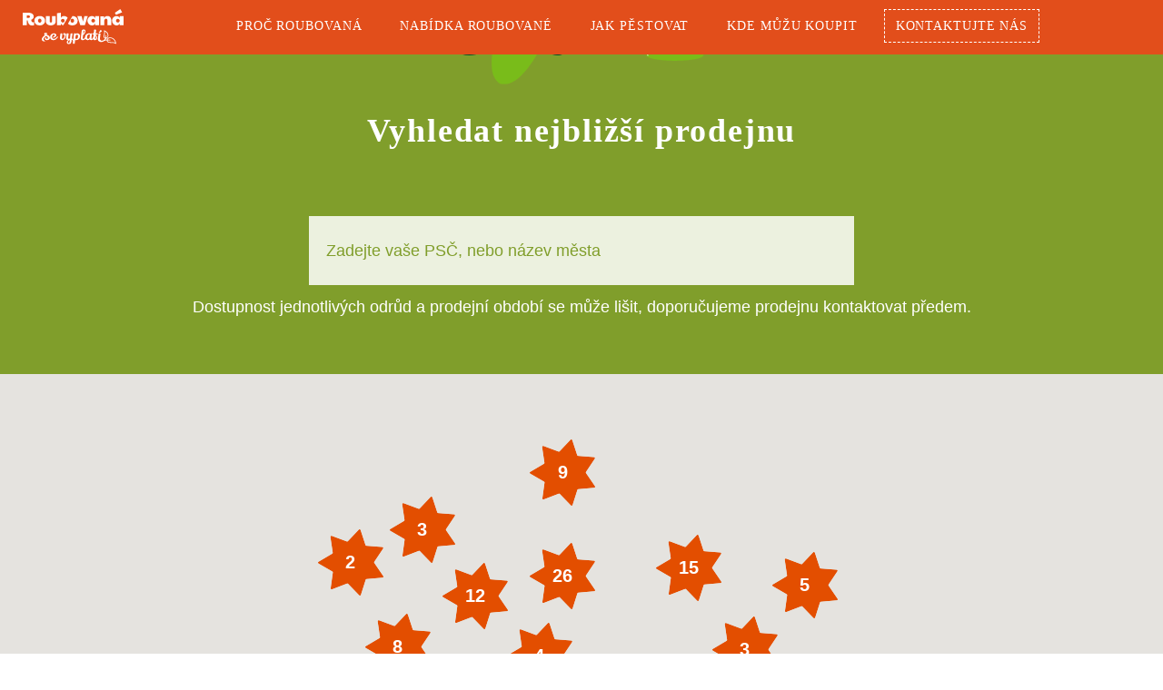

--- FILE ---
content_type: text/html; charset=utf-8
request_url: https://www.roubovana.cz/kontaktujte-nas
body_size: 17340
content:
<!DOCTYPE html>
<html  class='no-js' lang="cs">
<head id="head"><title>
	Kontaktujte n&#225;s | Roubovan&#225;
</title><meta name="description" content="Nabízíme vám široký sortiment sazenic roubované zeleniny, která má oproti klasické zelenině ze semen mnoho výhod. Partnerské prodejny máme po celé ČR." /> 
<meta charset="UTF-8" /> 
<meta name="keywords" content="Zelenina, roubovaná zelenina, rajčata, okurky, melouny, papriky, cuketa, bazalka, lilek" /> 
<meta name="viewport" content="width=device-width, initial-scale=1, shrink-to-fit=no">  
<meta name="google-site-verification" content="BuoJ1sufGY8oixox6OWFExhN6AKwM7oE0MV18in20n0" />

<!-- Global site tag (gtag.js) - Google Analytics -->
<!-- <script async src="https://www.googletagmanager.com/gtag/js?id=UA-110230197-2"></script>
<script>
  window.dataLayer = window.dataLayer || [];
  function gtag(){dataLayer.push(arguments);}
  gtag('js', new Date());

  gtag('config', 'UA-110230197-2');
</script> -->

<!-- Google Tag Manager -->
<script>(function(w,d,s,l,i){w[l]=w[l]||[];w[l].push({'gtm.start':
new Date().getTime(),event:'gtm.js'});var f=d.getElementsByTagName(s)[0],
j=d.createElement(s),dl=l!='dataLayer'?'&l='+l:'';j.async=true;j.src=
'https://www.googletagmanager.com/gtm.js?id='+i+dl;f.parentNode.insertBefore(j,f);
})(window,document,'script','dataLayer','GTM-WK7SMGR');</script>
<!-- End Google Tag Manager -->

<!-- Google Tag Manager -->
<script>(function(w,d,s,l,i){w[l]=w[l]||[];w[l].push({'gtm.start':
new Date().getTime(),event:'gtm.js'});var f=d.getElementsByTagName(s)[0],
j=d.createElement(s),dl=l!='dataLayer'?'&l='+l:'';j.async=true;j.src=
'https://www.googletagmanager.com/gtm.js?id='+i+dl;f.parentNode.insertBefore(j,f);
})(window,document,'script','dataLayer','GTM-P76CWRC');</script>
<!-- End Google Tag Manager -->
 
<link href="/Roubovana/media/system/img/favicon.ico" type="image/x-icon" rel="shortcut icon"/>
<link href="/Roubovana/media/system/img/favicon.ico" type="image/x-icon" rel="icon"/>
<script>app=function(){var n=[],t=function(n){for(var t=0;t<n.length;t++)n[t].call(this)};return{ready:function(t){n.push(t)},fireReady:function(){t(n)}}}();document.getElementsByTagName("html")[0].setAttribute("class",document.getElementsByTagName("html")[0].getAttribute("class").replace("no-js","js"));var webp=new Image;webp.onerror=function(){document.getElementsByTagName("html")[0].classList.add("no-webp")};webp.onload=function(){document.getElementsByTagName("html")[0].classList.add("webp")};webp.src="[data-uri]"</script><link href="/Roubovana/media/system/app/app.css?v=6BF4154F7DF6D4B69998C218CB99CF3B" rel="stylesheet" type="text/css"/>
<meta property="og:title" content="Kontaktujte nás">
<meta property="og:description" content="Nabízíme vám široký sortiment sazenic roubované zeleniny, která má oproti klasické zelenině ze semen mnoho výhod. Partnerské prodejny máme po celé ČR.">
<meta property="og:image" content="https://www.roubovana.cz/Roubovana/media/system/img/og-image.jpg">
<meta property="og:image:width" content="600">
<meta property="og:image:height" content="600">
<meta property="og:url" content="https://roubovana.cz/kontaktujte-nas">
<meta property="og:type" content="website">
</head>
<body class="LTR Chrome CSCZ ContentBody" >
     <!-- Google Tag Manager (noscript) -->
<noscript><iframe src="https://www.googletagmanager.com/ns.html?id=GTM-P76CWRC"
height="0" width="0" style="display:none;visibility:hidden"></iframe></noscript>
<!-- End Google Tag Manager (noscript) -->

    <form method="post" action="/kontaktujte-nas" onsubmit="javascript:return WebForm_OnSubmit();" id="form">
<div class="aspNetHidden">
<input type="hidden" name="__CMSCsrfToken" id="__CMSCsrfToken" value="1lGKa0y0SfE1S1C8fXphhud9duTL1IN8avQm21PJr3oxhn1OYeNWZgeLKTkJLmNwDIKwyuaDDyG0J+A0UJLdqtcJpjMNo4tuOgMGamjdcPU=" />
<input type="hidden" name="__EVENTTARGET" id="__EVENTTARGET" value="" />
<input type="hidden" name="__EVENTARGUMENT" id="__EVENTARGUMENT" value="" />

</div>

<script type="text/javascript">
//<![CDATA[
var theForm = document.forms['form'];
if (!theForm) {
    theForm = document.form;
}
function __doPostBack(eventTarget, eventArgument) {
    if (!theForm.onsubmit || (theForm.onsubmit() != false)) {
        theForm.__EVENTTARGET.value = eventTarget;
        theForm.__EVENTARGUMENT.value = eventArgument;
        theForm.submit();
    }
}
//]]>
</script>




<input type="hidden" name="lng" id="lng" value="cs-CZ" />
<script type="text/javascript">
	//<![CDATA[

function PM_Postback(param) { if (window.top.HideScreenLockWarningAndSync) { window.top.HideScreenLockWarningAndSync(1080); } if(window.CMSContentManager) { CMSContentManager.allowSubmit = true; }; __doPostBack('m$am',param); }
function PM_Callback(param, callback, ctx) { if (window.top.HideScreenLockWarningAndSync) { window.top.HideScreenLockWarningAndSync(1080); }if (window.CMSContentManager) { CMSContentManager.storeContentChangedStatus(); };WebForm_DoCallback('m$am',param,callback,ctx,null,true); }
//]]>
</script>








<script type="text/javascript">
	//<![CDATA[

var CMS = CMS || {};
CMS.Application = {
  "language": "cs",
  "imagesUrl": "/CMSPages/GetResource.ashx?image=%5bImages.zip%5d%2f",
  "isDebuggingEnabled": false,
  "applicationUrl": "/",
  "isDialog": false,
  "isRTL": "false"
};

//]]>
</script>
<script type="text/javascript">
//<![CDATA[
function WebForm_OnSubmit() {
null;
return true;
}
//]]>
</script>

<div class="aspNetHidden">

	<input type="hidden" name="__VIEWSTATEGENERATOR" id="__VIEWSTATEGENERATOR" value="A5343185" />
	<input type="hidden" name="__SCROLLPOSITIONX" id="__SCROLLPOSITIONX" value="0" />
	<input type="hidden" name="__SCROLLPOSITIONY" id="__SCROLLPOSITIONY" value="0" />
	<input type="hidden" name="__VIEWSTATEENCRYPTED" id="__VIEWSTATEENCRYPTED" value="" />
</div>
    
    <div id="ctxM">

</div>
    
<!-- Google Tag Manager (noscript) -->
<noscript><iframe src="https://www.googletagmanager.com/ns.html?id=GTM-WK7SMGR"
height="0" width="0" style="display:none;visibility:hidden"></iframe></noscript>
<!-- End Google Tag Manager (noscript) -->


<div class="header-placeholder"></div>
<header class="header">
    <div class="pux-container">
        <div class="header-logo">
          <a href="/"><img src="/roubovana/media/system/svg/logo-white.svg" onerror="this.onerror=null; this.src='/roubovana/media/system/img/logo-white-sm.png'" alt="" width="111" height="39"></a>
        </div>
        <div class="header-menu">
            
	<ul id="menuElem">
		<li>
			<a href="/#proc-roubovana">Proč roubovan&#225;</a>
		</li>
		<li class="offer-opener_">
			<a href="/#nabidka">Nab&#237;dka roubovan&#233;</a>
		</li>
		<li>
			<a href="/#jak-pestovat">Jak pěstovat</a>
		</li>
		<li>
			<a href="/#kde-koupit">Kde můžu koupit</a>
		</li>
		<li class="Highlighted">
			<a href="/kontaktujte-nas">Kontaktujte n&#225;s</a>
		</li>

	</ul>



        </div>
        <div class="header-hamburger">
          <a class="open-menu">
            <span></span>
          </a>
        </div>
        <div class="header-submenu" id="offer-list">
          <div class="offer-list">
            
<div class="offer-item">    
  <a href="/nabidka-roubovane/rajcata" class="offer-item-image">
    <img src="/getattachment/9c98e094-f1c7-4b46-8d31-c9b340aee78f/Rajcata.aspx" alt="Rajčata">
  </a>
  <a href="/nabidka-roubovane/rajcata" class="offer-item-title">Rajčata</a>
  <ul>
    <li class="">
  <a href="/nabidka-roubovane/rajcata/kulata">Kulatá rajčata</a>
</li><li class="">
  <a href="/nabidka-roubovane/rajcata/masita">Masitá rajčata</a>
</li><li class="">
  <a href="/nabidka-roubovane/rajcata/soudkova">Soudková rajčata</a>
</li><li class="">
  <a href="/nabidka-roubovane/rajcata/koktejlova">Koktejlová rajčata</a>
</li>
  </ul>
</div>

<div class="offer-item">    
  <a href="/nabidka-roubovane/okurky" class="offer-item-image">
    <img src="/getattachment/9bdf0aaa-069d-4d88-8b46-d44429d094c4/Okurky.aspx" alt="Okurky">
  </a>
  <a href="/nabidka-roubovane/okurky" class="offer-item-title">Okurky</a>
  <ul>
    <li class="">
  <a href="/nabidka-roubovane/okurky/salatovky">Salátovky</a>
</li><li class="">
  <a href="/nabidka-roubovane/okurky/hadovky">Hadovky</a>
</li><li class="">
  <a href="/nabidka-roubovane/okurky/minihadovky">Minihadovky</a>
</li><li class="">
  <a href="/nabidka-roubovane/okurky/nakladacky">Nakladačky</a>
</li>
  </ul>
</div>

<div class="offer-item">    
  <a href="/nabidka-roubovane/papriky" class="offer-item-image">
    <img src="/getattachment/6379ec2e-0ac7-41ea-957d-d2b6c34dbd13/Papriky.aspx" alt="Papriky">
  </a>
  <a href="/nabidka-roubovane/papriky" class="offer-item-title">Papriky</a>
  <ul>
    <li class="">
  <a href="/nabidka-roubovane/papriky/sladke">Sladké papriky</a>
</li><li class="">
  <a href="/nabidka-roubovane/papriky/palive">Pálivé papriky</a>
</li><li class="">
  <a href="/nabidka-roubovane/papriky/kapie">Kapie</a>
</li>
  </ul>
</div>

<div class="offer-item">    
  <a href="/nabidka-roubovane/lilky-a-cukety" class="offer-item-image">
    <img src="/getattachment/d39ed47d-fb87-4d2c-a5c9-e83963077dcc/Lilky-a-cukety.aspx" alt="Lilky, cukety, bazalka">
  </a>
  <a href="/nabidka-roubovane/lilky-a-cukety" class="offer-item-title">Lilky, cukety, bazalka</a>
  <ul>
    <li class="">
  <a href="/nabidka-roubovane/lilky-a-cukety/lilky">Lilky</a>
</li><li class="">
  <a href="/nabidka-roubovane/lilky-a-cukety/cukety">Cukety</a>
</li><li class="">
  <a href="/nabidka-roubovane/lilky-a-cukety/bazalka">Bazalka</a>
</li>
  </ul>
</div>

<div class="offer-item">    
  <a href="/nabidka-roubovane/melouny" class="offer-item-image">
    <img src="/getattachment/c5303661-c62b-4e9b-a1fe-53ba96e7fa58/Melouny.aspx" alt="Melouny">
  </a>
  <a href="/nabidka-roubovane/melouny" class="offer-item-title">Melouny</a>
  <ul>
    <li class="">
  <a href="/nabidka-roubovane/melouny/cukrove">Cukrové melouny</a>
</li><li class="">
  <a href="/nabidka-roubovane/melouny/vodni">Vodní melouny</a>
</li>
  </ul>
</div>



          </div>
        </div>
    </div>
</header> 
<main>
	

    
    <div class="anchor" id="kde-koupit"></div>
    <div class="block map">
      <img src="/roubovana/media/system/svg/nacini.svg" onerror="this.onerror=null; this.src='/roubovana/media/system/img/nacini.png'" alt="" width="312" height="182">
      <div class="pux-container">      
          <h2>Vyhledat nejbližší prodejnu



</h2>
          
          <div class="map-search" data-map-search>                
              <input type="text" name="place" value="" placeholder='Zadejte vaše PSČ, nebo název města'>                                
          </div>  
          Dostupnost jednotlivých odrůd a prodejní období se může lišit, doporučujeme prodejnu kontaktovat předem.
      </div>   
    </div>       
    <div id='map-canvas'></div>
    
    <div class="store-list">
<div class="store-item" data-lat="50.0850989" data-lon="16.4932025" data-pin="marker-pin.png">
  <div class="store-item-label">
    <h3>Zahradnictví Langer</h3>
    
      <div>Líšnice 207<br />
Líšnice<br />
56184</div>
    
    
    
      <div>tel: <a href="tel:603 289 774">603 289 774</a></div>
    
        
    <a href="https://www.google.com/maps/dir/?api=1&destination=(50.0850989,%2016.4932025)" target="_BLANK">Plánovat trasu</a>
  </div>
</div><div class="store-item" data-lat="49.918452" data-lon="16.625298" data-pin="marker-pin.png">
  <div class="store-item-label">
    <h3>Flora Centrum Pospíšil</h3>
    
      <div>Dobrovského 158<br />
Lanškroun<br />
56301</div>
    
    
    
      <div>tel: <a href="tel:465 321 073">465 321 073</a></div>
    
        
    <a href="https://www.google.com/maps/dir/?api=1&destination=(49.918452,%2016.625298)" target="_BLANK">Plánovat trasu</a>
  </div>
</div><div class="store-item" data-lat="49.8668339" data-lon="13.9077339" data-pin="marker-pin.png">
  <div class="store-item-label">
    <h3>Prodejní zahrada Inflore</h3>
    
      <div>Žebrák<br />
Sedlec<br />
26751</div>
    
    
      <div>web: <a href="http://www.inflore.cz/" target="_BLANK">www.inflore.cz/</a></div>
    
    
        
    <a href="https://www.google.com/maps/dir/?api=1&destination=(49.8668339,%2013.9077339)" target="_BLANK">Plánovat trasu</a>
  </div>
</div><div class="store-item" data-lat="50.076262" data-lon="14.324182" data-pin="marker-pin.png">
  <div class="store-item-label">
    <h3>Zahradnictví Bílá Hora</h3>
    
      <div>Malobřevnovská 68<br />
Praha 6<br />
16000</div>
    
    
      <div>web: <a href="http://www.zahradnictvi-bilahora.cz/" target="_BLANK">www.zahradnictvi-bilahora.cz/</a></div>
    
    
        
    <a href="https://www.google.com/maps/dir/?api=1&destination=(50.076262,%2014.324182)" target="_BLANK">Plánovat trasu</a>
  </div>
</div><div class="store-item" data-lat="50.3603883" data-lon="15.9302736" data-pin="marker-pin.png">
  <div class="store-item-label">
    <h3>Zahradnictví Šnábl</h3>
    
      <div>Na Záchraně 191<br />
Jaroměř<br />
55101</div>
    
    
      <div>web: <a href="http://www.snablzahradnictvi.cz/" target="_BLANK">www.snablzahradnictvi.cz/</a></div>
    
    
        
    <a href="https://www.google.com/maps/dir/?api=1&destination=(50.3603883,%2015.9302736)" target="_BLANK">Plánovat trasu</a>
  </div>
</div><div class="store-item" data-lat="49.7632278" data-lon="13.6459656" data-pin="marker-pin.png">
  <div class="store-item-label">
    <h3>Zahradnictví Erica</h3>
    
      <div>Svojkovice 148<br />
Volduchy<br />
33822</div>
    
    
      <div>web: <a href="http://zahradnictvierica.cz/" target="_BLANK">zahradnictvierica.cz/</a></div>
    
    
        
    <a href="https://www.google.com/maps/dir/?api=1&destination=(49.7632278,%2013.6459656)" target="_BLANK">Plánovat trasu</a>
  </div>
</div><div class="store-item" data-lat="50.5748661" data-lon="15.8964189" data-pin="marker-pin.png">
  <div class="store-item-label">
    <h3>Zahradnictví Mečíř</h3>
    
      <div>Horská 93<br />
Trutnov<br />
54101</div>
    
    
      <div>web: <a href="http://www.zahradnictvimecir.cz/" target="_BLANK">www.zahradnictvimecir.cz/</a></div>
    
    
        
    <a href="https://www.google.com/maps/dir/?api=1&destination=(50.5748661,%2015.8964189)" target="_BLANK">Plánovat trasu</a>
  </div>
</div><div class="store-item" data-lat="50.025372" data-lon="14.959887" data-pin="marker-pin.png">
  <div class="store-item-label">
    <h3>Zahradnictví Starý</h3>
    
      <div>Třebovle 106<br />
Kostelec nad Černými Lesy<br />
28163</div>
    
    
      <div>web: <a href="http://www.zahradnictvi-rosta.cz/" target="_BLANK">www.zahradnictvi-rosta.cz/</a></div>
    
    
        
    <a href="https://www.google.com/maps/dir/?api=1&destination=(50.025372,%2014.959887)" target="_BLANK">Plánovat trasu</a>
  </div>
</div><div class="store-item" data-lat="50.178296 " data-lon="15.048771 " data-pin="marker-pin.png">
  <div class="store-item-label">
    <h3>Zahradnictví Novák</h3>
    
      <div>Kolínská 280<br />
Nymburk<br />
28802<br />
&nbsp;</div>
    
    
      <div>web: <a href="http://www.zahradnictvinymburk.cz/" target="_BLANK">www.zahradnictvinymburk.cz/</a></div>
    
    
        
    <a href="https://www.google.com/maps/dir/?api=1&destination=(50.178296 ,%2015.048771 )" target="_BLANK">Plánovat trasu</a>
  </div>
</div><div class="store-item" data-lat="50.103446" data-lon="15.105023" data-pin="marker-pin.png">
  <div class="store-item-label">
    <h3>Zahradnictví Čápovi</h3>
    
      <div>Na Březinu 289<br />
Sokoleč<br />
29001<br />
&nbsp;</div>
    
    
      <div>web: <a href="http://www.zahradnictvicapovi.cz/" target="_BLANK">www.zahradnictvicapovi.cz/</a></div>
    
    
        
    <a href="https://www.google.com/maps/dir/?api=1&destination=(50.103446,%2015.105023)" target="_BLANK">Plánovat trasu</a>
  </div>
</div><div class="store-item" data-lat="49.4696172" data-lon="12.9720347" data-pin="marker-pin.png">
  <div class="store-item-label">
    <h3>Zahradnictví Klouček</h3>
    
      <div>Bořice 52<br />
Záhořany<br />
34401</div>
    
    
    
      <div>tel: <a href="tel:602137652">602137652</a></div>
    
        
    <a href="https://www.google.com/maps/dir/?api=1&destination=(49.4696172,%2012.9720347)" target="_BLANK">Plánovat trasu</a>
  </div>
</div><div class="store-item" data-lat="49.0215186" data-lon="16.3731269" data-pin="marker-pin.png">
  <div class="store-item-label">
    <h3>Zahradnictví Kopetka</h3>
    
      <div>Vedrovice 277<br />
Loděnice u Moravského Krumlova<br />
67175</div>
    
    
      <div>web: <a href="http://www.zahradnictvivedrovice.cz/" target="_BLANK">www.zahradnictvivedrovice.cz/</a></div>
    
    
        
    <a href="https://www.google.com/maps/dir/?api=1&destination=(49.0215186,%2016.3731269)" target="_BLANK">Plánovat trasu</a>
  </div>
</div><div class="store-item" data-lat="49.482753" data-lon="16.673353" data-pin="marker-pin.png">
  <div class="store-item-label">
    <h3>Zahradnictví Lebiš</h3>
    
      <div>Dukelská 16<br />
Boskovice<br />
68001<br />
&nbsp;</div>
    
    
      <div>web: <a href="http://www.lebis.cz/" target="_BLANK">www.lebis.cz/</a></div>
    
    
        
    <a href="https://www.google.com/maps/dir/?api=1&destination=(49.482753,%2016.673353)" target="_BLANK">Plánovat trasu</a>
  </div>
</div><div class="store-item" data-lat="49.43861" data-lon="12.93821" data-pin="marker-pin.png">
  <div class="store-item-label">
    <h3>Zahradnictví Mathauserová</h3>
    
      <div>Srnova 86<br />
Domažlice<br />
34481</div>
    
    
      <div>web: <a href="http://www.zahradnictvi-kloucek-vera-m8.webnode.cz/" target="_BLANK">www.zahradnictvi-kloucek-vera-m8.webnode.cz/</a></div>
    
    
        
    <a href="https://www.google.com/maps/dir/?api=1&destination=(49.43861,%2012.93821)" target="_BLANK">Plánovat trasu</a>
  </div>
</div><div class="store-item" data-lat="49.983840" data-lon="16.396577" data-pin="marker-pin.png">
  <div class="store-item-label">
    <h3>Zahradnictví Šťastný</h3>
    
      <div>Hřbitovní 572<br />
Ústí nad Orlicí<br />
56201</div>
    
    
      <div>web: <a href="http://www.zahradnictvistastny.cz/" target="_BLANK">www.zahradnictvistastny.cz/</a></div>
    
    
        
    <a href="https://www.google.com/maps/dir/?api=1&destination=(49.983840,%2016.396577)" target="_BLANK">Plánovat trasu</a>
  </div>
</div><div class="store-item" data-lat="49.331646" data-lon="16.594042" data-pin="marker-pin.png">
  <div class="store-item-label">
    <h3>Zahradnictví u Kopřivů</h3>
    
      <div>Šebrov 105<br />
Lipůvka<br />
67922</div>
    
    
      <div>web: <a href="http://www.zahradnictvisebrov.cz/" target="_BLANK">www.zahradnictvisebrov.cz/</a></div>
    
    
        
    <a href="https://www.google.com/maps/dir/?api=1&destination=(49.331646,%2016.594042)" target="_BLANK">Plánovat trasu</a>
  </div>
</div><div class="store-item" data-lat="50.093959" data-lon="14.365439" data-pin="marker-pin.png">
  <div class="store-item-label">
    <h3>Zahradnické centrum Chládek</h3>
    
      <div>Střešovická 458/47<br />
Praha 6<br />
16200<br />
&nbsp;</div>
    
    
      <div>web: <a href="http://www.zahradnictvi-chladek.cz/" target="_BLANK">www.zahradnictvi-chladek.cz/</a></div>
    
    
        
    <a href="https://www.google.com/maps/dir/?api=1&destination=(50.093959,%2014.365439)" target="_BLANK">Plánovat trasu</a>
  </div>
</div><div class="store-item" data-lat="50.269994" data-lon="14.340240" data-pin="marker-pin.png">
  <div class="store-item-label">
    <h3>Zahradnictví Jelínek</h3>
    
      <div>Dlouhá ulice<br />
Veltrusy<br />
27746</div>
    
    
      <div>web: <a href="http://www.zahradnictvi-jelinek.cz/" target="_BLANK">www.zahradnictvi-jelinek.cz/</a></div>
    
    
        
    <a href="https://www.google.com/maps/dir/?api=1&destination=(50.269994,%2014.340240)" target="_BLANK">Plánovat trasu</a>
  </div>
</div><div class="store-item" data-lat="49.347499" data-lon="16.423098" data-pin="marker-pin.png">
  <div class="store-item-label">
    <h3>Zahradnictví u Kopřivů Tišnov</h3>
    
      <div>Brněnská 154<br />
Tišnov<br />
66601</div>
    
    
      <div>web: <a href="http://www.zahradnictvisebrov.cz/" target="_BLANK">www.zahradnictvisebrov.cz/</a></div>
    
    
        
    <a href="https://www.google.com/maps/dir/?api=1&destination=(49.347499,%2016.423098)" target="_BLANK">Plánovat trasu</a>
  </div>
</div><div class="store-item" data-lat="48.894942" data-lon="17.301721" data-pin="marker-pin.png">
  <div class="store-item-label">
    <h3>Zahradnictví Sochorová</h3>
    
      <div>ulice Skalická<br />
Strážnice<br />
69662</div>
    
    
      <div>web: <a href="http://www.zahradnictvisochorova.cz/" target="_BLANK">www.zahradnictvisochorova.cz/</a></div>
    
    
        
    <a href="https://www.google.com/maps/dir/?api=1&destination=(48.894942,%2017.301721)" target="_BLANK">Plánovat trasu</a>
  </div>
</div><div class="store-item" data-lat="50.130819" data-lon="12.403206" data-pin="marker-pin.png">
  <div class="store-item-label">
    <h3>Zahradnictví Hrdlička</h3>
    
      <div>Třebeň 31<br />
Třebeň u Františkových Lázní<br />
35134</div>
    
    
      <div>web: <a href="http://www.hrdlicka.net/" target="_BLANK">www.hrdlicka.net/</a></div>
    
    
        
    <a href="https://www.google.com/maps/dir/?api=1&destination=(50.130819,%2012.403206)" target="_BLANK">Plánovat trasu</a>
  </div>
</div><div class="store-item" data-lat="49.430950" data-lon="16.633219" data-pin="marker-pin.png">
  <div class="store-item-label">
    <h3>Zahradnictví Koupý</h3>
    
      <div>Jarní 396<br />
Doubravice nad Svitavou<br />
67911</div>
    
    
      <div>web: <a href="https://www.koupy.cz/" target="_BLANK">www.koupy.cz/</a></div>
    
    
        
    <a href="https://www.google.com/maps/dir/?api=1&destination=(49.430950,%2016.633219)" target="_BLANK">Plánovat trasu</a>
  </div>
</div><div class="store-item" data-lat="49.757749" data-lon="16.665003" data-pin="marker-pin.png">
  <div class="store-item-label">
    <h3>Květiny Koupý MT</h3>
    
      <div>Náměstí T.G. Masaryka 9<br />
Moravská Třebová<br />
56921</div>
    
    
      <div>web: <a href="https://www.koupy.cz/" target="_BLANK">www.koupy.cz/</a></div>
    
    
        
    <a href="https://www.google.com/maps/dir/?api=1&destination=(49.757749,%2016.665003)" target="_BLANK">Plánovat trasu</a>
  </div>
</div><div class="store-item" data-lat="49.049204" data-lon="16.311933" data-pin="marker-pin.png">
  <div class="store-item-label">
    <h3>Květiny Koupý MK</h3>
    
      <div>Náměstí T.G. Masaryka 49<br />
Moravský Krumlov<br />
67201</div>
    
    
      <div>web: <a href="https://www.koupy.cz/" target="_BLANK">www.koupy.cz/</a></div>
    
    
        
    <a href="https://www.google.com/maps/dir/?api=1&destination=(49.049204,%2016.311933)" target="_BLANK">Plánovat trasu</a>
  </div>
</div><div class="store-item" data-lat="49.102787" data-lon="16.378833" data-pin="marker-pin.png">
  <div class="store-item-label">
    <h3>Květiny Koupý IV</h3>
    
      <div>Komenského náměstí 84/2<br />
Ivančice<br />
66491</div>
    
    
      <div>web: <a href="https://www.koupy.cz/" target="_BLANK">www.koupy.cz/</a></div>
    
    
        
    <a href="https://www.google.com/maps/dir/?api=1&destination=(49.102787,%2016.378833)" target="_BLANK">Plánovat trasu</a>
  </div>
</div><div class="store-item" data-lat="49.154182" data-lon="16.877561" data-pin="marker-pin.png">
  <div class="store-item-label">
    <h3>Květiny Koupý SL</h3>
    
      <div>Husova 9<br />
Slavkov u Brna<br />
68401</div>
    
    
      <div>web: <a href="https://www.koupy.cz/" target="_BLANK">www.koupy.cz/</a></div>
    
    
        
    <a href="https://www.google.com/maps/dir/?api=1&destination=(49.154182,%2016.877561)" target="_BLANK">Plánovat trasu</a>
  </div>
</div><div class="store-item" data-lat="49.9486708" data-lon="17.8931825" data-pin="marker-pin.png">
  <div class="store-item-label">
    <h3>Zahradnictví Sládeček</h3>
    
      <div>U Opavice 2051/19 - vjezd z ulice Otáhalova<br />
Opava<br />
74601</div>
    
    
      <div>web: <a href="http://www.kvetenaopava.cz/www/page/" target="_BLANK">www.kvetenaopava.cz/www/page/</a></div>
    
    
        
    <a href="https://www.google.com/maps/dir/?api=1&destination=(49.9486708,%2017.8931825)" target="_BLANK">Plánovat trasu</a>
  </div>
</div><div class="store-item" data-lat="49.141442" data-lon="16.224716" data-pin="marker-pin.png">
  <div class="store-item-label">
    <h3>Zahradnictví ZEN</h3>
    
      <div>Kuroslepy 41<br />
Kuroslepy<br />
67575</div>
    
    
      <div>web: <a href="https://www.klasternizahradnictvi-zen.cz/" target="_BLANK">www.klasternizahradnictvi-zen.cz/</a></div>
    
    
        
    <a href="https://www.google.com/maps/dir/?api=1&destination=(49.141442,%2016.224716)" target="_BLANK">Plánovat trasu</a>
  </div>
</div><div class="store-item" data-lat="50.820769" data-lon="14.964864" data-pin="marker-pin.png">
  <div class="store-item-label">
    <h3>Zahradnictví Josef Schäfer</h3>
    
      <div>Vítkovská 616<br />
Chrastava<br />
46331</div>
    
    
      <div>web: <a href="http://www.zahradnictvichrastava.cz/cs/" target="_BLANK">www.zahradnictvichrastava.cz/cs/</a></div>
    
    
        
    <a href="https://www.google.com/maps/dir/?api=1&destination=(50.820769,%2014.964864)" target="_BLANK">Plánovat trasu</a>
  </div>
</div><div class="store-item" data-lat="48.7319794" data-lon="14.5078011" data-pin="marker-pin.png">
  <div class="store-item-label">
    <h3>Zahradnictví Bauernopl</h3>
    
      <div>Pohorská ulice (směr Mostky)<br />
Kaplice<br />
38241</div>
    
    
      <div>web: <a href="http://www.bauernopl.cz/" target="_BLANK">www.bauernopl.cz/</a></div>
    
    
        
    <a href="https://www.google.com/maps/dir/?api=1&destination=(48.7319794,%2014.5078011)" target="_BLANK">Plánovat trasu</a>
  </div>
</div><div class="store-item" data-lat="50.298084" data-lon="14.955802" data-pin="marker-pin.png">
  <div class="store-item-label">
    <h3>Zahradnictví Bratronice</h3>
    
      <div>Bratronice 20<br />
Smilovice<br />
29442<br />
&nbsp;</div>
    
    
      <div>web: <a href="http://www.zahradnictvibratronice.cz/" target="_BLANK">www.zahradnictvibratronice.cz/</a></div>
    
    
        
    <a href="https://www.google.com/maps/dir/?api=1&destination=(50.298084,%2014.955802)" target="_BLANK">Plánovat trasu</a>
  </div>
</div><div class="store-item" data-lat="49.994093" data-lon="15.720997" data-pin="marker-pin.png">
  <div class="store-item-label">
    <h3>Zahradní centrum Dubany</h3>
    
      <div>Dubany 17<br />
Pardubice<br />
53002</div>
    
    
      <div>web: <a href="http://www.zahradnictvi-dubany.cz/" target="_BLANK">www.zahradnictvi-dubany.cz/</a></div>
    
    
        
    <a href="https://www.google.com/maps/dir/?api=1&destination=(49.994093,%2015.720997)" target="_BLANK">Plánovat trasu</a>
  </div>
</div><div class="store-item" data-lat="49.753722" data-lon="13.416236" data-pin="marker-pin.png">
  <div class="store-item-label">
    <h3>Květiny Milt</h3>
    
      <div>V homolkách 1<br />
Plzeň 4<br />
31200<br />
&nbsp;</div>
    
    
      <div>web: <a href="https://www.kvetinymilt.cz/" target="_BLANK">www.kvetinymilt.cz/</a></div>
    
    
        
    <a href="https://www.google.com/maps/dir/?api=1&destination=(49.753722,%2013.416236)" target="_BLANK">Plánovat trasu</a>
  </div>
</div><div class="store-item" data-lat="49.228715" data-lon="16.594886" data-pin="marker-pin.png">
  <div class="store-item-label">
    <h3>Zahradnictví u Mašků</h3>
    
      <div>Božetěchova 10<br />
Brno - Královo Pole<br />
61200</div>
    
    
      <div>web: <a href="http://www.zahradnictvi-u-masku.cz/" target="_BLANK">www.zahradnictvi-u-masku.cz/</a></div>
    
    
        
    <a href="https://www.google.com/maps/dir/?api=1&destination=(49.228715,%2016.594886)" target="_BLANK">Plánovat trasu</a>
  </div>
</div><div class="store-item" data-lat="49.190202" data-lon="16.661746" data-pin="marker-pin.png">
  <div class="store-item-label">
    <h3>Zahradnictví Juliánov</h3>
    
      <div>Bělohorská 102<br />
Brno - Židenice<br />
63600</div>
    
    
      <div>web: <a href="http://www.zahradnictvi-julianov.cz/" target="_BLANK">www.zahradnictvi-julianov.cz/</a></div>
    
    
        
    <a href="https://www.google.com/maps/dir/?api=1&destination=(49.190202,%2016.661746)" target="_BLANK">Plánovat trasu</a>
  </div>
</div><div class="store-item" data-lat="49.5397344" data-lon="15.3602739" data-pin="marker-pin.png">
  <div class="store-item-label">
    <h3>Zahradnictví u Plíhalů</h3>
    
      <div>Jihlavská 374<br />
Humpolec<br />
39601</div>
    
    
      <div>web: <a href="https://www.zahradnictviplihal.cz/" target="_BLANK">www.zahradnictviplihal.cz/</a></div>
    
    
        
    <a href="https://www.google.com/maps/dir/?api=1&destination=(49.5397344,%2015.3602739)" target="_BLANK">Plánovat trasu</a>
  </div>
</div><div class="store-item" data-lat="49.227516" data-lon="13.522348" data-pin="marker-pin.png">
  <div class="store-item-label">
    <h3>Zahradní centrum Moureček</h3>
    
      <div>Pod Kalichem 374<br />
Sušice<br />
34201</div>
    
    
      <div>web: <a href="http://zahradnictvi-mourecek.cz/" target="_BLANK">zahradnictvi-mourecek.cz/</a></div>
    
    
        
    <a href="https://www.google.com/maps/dir/?api=1&destination=(49.227516,%2013.522348)" target="_BLANK">Plánovat trasu</a>
  </div>
</div><div class="store-item" data-lat="50.230381" data-lon="15.837830" data-pin="marker-pin.png">
  <div class="store-item-label">
    <h3>Zahradnictví Kropáček s.r.o.</h3>
    
      <div>Věkošská 407/1<br />
Hradec Králové<br />
50341</div>
    
    
      <div>web: <a href="https://zahradnictvikropacek.cz/" target="_BLANK">zahradnictvikropacek.cz/</a></div>
    
    
        
    <a href="https://www.google.com/maps/dir/?api=1&destination=(50.230381,%2015.837830)" target="_BLANK">Plánovat trasu</a>
  </div>
</div><div class="store-item" data-lat="49.318556" data-lon="13.709266" data-pin="marker-pin.png">
  <div class="store-item-label">
    <h3>Zahradnictví Vesna</h3>
    
      <div>Zahradní ulice<br />
Horažďovice<br />
34101</div>
    
    
    
      <div>tel: <a href="tel:376 512 221">376 512 221</a></div>
    
        
    <a href="https://www.google.com/maps/dir/?api=1&destination=(49.318556,%2013.709266)" target="_BLANK">Plánovat trasu</a>
  </div>
</div><div class="store-item" data-lat="49.911754" data-lon="16.612206" data-pin="marker-pin.png">
  <div class="store-item-label">
    <h3>Flora Centrum Pospíšil - prodejna</h3>
    
      <div>Náměstí J.M.Marků 51<br />
Lanškroun<br />
56301</div>
    
    
    
      <div>tel: <a href="tel:465 321 073">465 321 073</a></div>
    
        
    <a href="https://www.google.com/maps/dir/?api=1&destination=(49.911754,%2016.612206)" target="_BLANK">Plánovat trasu</a>
  </div>
</div><div class="store-item" data-lat="50.085878" data-lon="16.463103" data-pin="marker-pin.png">
  <div class="store-item-label">
    <h3>Zahradnictví Langer - prodejna</h3>
    
      <div>Kostelní 78<br />
Žamberk<br />
56401</div>
    
    
    
      <div>tel: <a href="tel:603 289 774">603 289 774</a></div>
    
        
    <a href="https://www.google.com/maps/dir/?api=1&destination=(50.085878,%2016.463103)" target="_BLANK">Plánovat trasu</a>
  </div>
</div><div class="store-item" data-lat="50.43684" data-lon="14.64199" data-pin="marker-pin.png">
  <div class="store-item-label">
    <h3>Kateřina Svobodová - zahradnictví Mšeno</h3>
    
      <div>Boleslavská<br />
Mšeno<br />
27735<br />
&nbsp;</div>
    
    
      <div>web: <a href="https://www.kviteckovmseno.cz/" target="_BLANK">www.kviteckovmseno.cz/</a></div>
    
    
        
    <a href="https://www.google.com/maps/dir/?api=1&destination=(50.43684,%2014.64199)" target="_BLANK">Plánovat trasu</a>
  </div>
</div><div class="store-item" data-lat="50.0177783" data-lon="14.9327294" data-pin="marker-pin.png">
  <div class="store-item-label">
    <h3>Zahradnictví Jandl</h3>
    
      <div>Vitice<br />
Dobré Pole<br />
28163<br />
<br />
&nbsp;</div>
    
    
      <div>web: <a href="http://www.zahradnictvi-jandl.cz/" target="_BLANK">www.zahradnictvi-jandl.cz/</a></div>
    
    
        
    <a href="https://www.google.com/maps/dir/?api=1&destination=(50.0177783,%2014.9327294)" target="_BLANK">Plánovat trasu</a>
  </div>
</div><div class="store-item" data-lat="49.9996497" data-lon="14.4893831" data-pin="marker-pin.png">
  <div class="store-item-label">
    <h3>Zahrady a zeleň</h3>
    
      <div>Kunratická spojka 1623<br />
Praha 4&nbsp;<br />
14800<br />
&nbsp;</div>
    
    
      <div>web: <a href="http://www.zahradnictvikunratice.cz/" target="_BLANK">www.zahradnictvikunratice.cz/</a></div>
    
    
        
    <a href="https://www.google.com/maps/dir/?api=1&destination=(49.9996497,%2014.4893831)" target="_BLANK">Plánovat trasu</a>
  </div>
</div><div class="store-item" data-lat="49.448603" data-lon="17.166318" data-pin="marker-pin.png">
  <div class="store-item-label">
    <h3>Zetaspol</h3>
    
      <div>Prostějovská 9<br />
Bedihošť<br />
79821</div>
    
    
      <div>web: <a href="http://www.zetaspol.com/zahradni-centrum/" target="_BLANK">www.zetaspol.com/zahradni-centrum/</a></div>
    
    
        
    <a href="https://www.google.com/maps/dir/?api=1&destination=(49.448603,%2017.166318)" target="_BLANK">Plánovat trasu</a>
  </div>
</div><div class="store-item" data-lat="50.259692" data-lon="15.780125" data-pin="marker-pin.png">
  <div class="store-item-label">
    <h3>Zahradnictví Světí</h3>
    
      <div>Světí 24<br />
Světí<br />
50312</div>
    
    
      <div>web: <a href="http://balkonovky.cz/" target="_BLANK">balkonovky.cz/</a></div>
    
    
        
    <a href="https://www.google.com/maps/dir/?api=1&destination=(50.259692,%2015.780125)" target="_BLANK">Plánovat trasu</a>
  </div>
</div><div class="store-item" data-lat="50.2051397" data-lon="14.473558" data-pin="marker-pin.png">
  <div class="store-item-label">
    <h3>Zahradnictví Velechovský Leoš</h3>
    
      <div>Bášť 105<br />
Líbeznice<br />
250 65</div>
    
    
      <div>web: <a href="http://www.zahradnictvi-bast.cz/" target="_BLANK">www.zahradnictvi-bast.cz/</a></div>
    
    
        
    <a href="https://www.google.com/maps/dir/?api=1&destination=(50.2051397,%2014.473558)" target="_BLANK">Plánovat trasu</a>
  </div>
</div><div class="store-item" data-lat="49.9885936" data-lon="14.7564539" data-pin="marker-pin.png">
  <div class="store-item-label">
    <h3>Zahradnictví Alfík</h3>
    
      <div>Obecní 413<br />
Mukařov- Louňovice<br />
251 62</div>
    
    
      <div>web: <a href="http://www.zahradnictvialfik.cz" target="_BLANK">www.zahradnictvialfik.cz</a></div>
    
    
        
    <a href="https://www.google.com/maps/dir/?api=1&destination=(49.9885936,%2014.7564539)" target="_BLANK">Plánovat trasu</a>
  </div>
</div><div class="store-item" data-lat="49.0122533" data-lon="14.5068161" data-pin="marker-pin.png">
  <div class="store-item-label">
    <h3>Šulc Jiří</h3>
    
      <div>Úsilné 9<br />
České Budějovice<br />
37010</div>
    
    
      <div>web: <a href="www.zahradnictvi-usilne.cz" target="_BLANK">www.zahradnictvi-usilne.cz</a></div>
    
    
        
    <a href="https://www.google.com/maps/dir/?api=1&destination=(49.0122533,%2014.5068161)" target="_BLANK">Plánovat trasu</a>
  </div>
</div><div class="store-item" data-lat="49.6406406" data-lon="17.9927656" data-pin="marker-pin.png">
  <div class="store-item-label">
    <h3>Zahradnictví Kunín s.r.o.</h3>
    
      <div>Kunín 276<br />
Kunín<br />
74253</div>
    
    
      <div>web: <a href="https://zahradnictvi-kunin.webnode.cz/" target="_BLANK">zahradnictvi-kunin.webnode.cz/</a></div>
    
    
        
    <a href="https://www.google.com/maps/dir/?api=1&destination=(49.6406406,%2017.9927656)" target="_BLANK">Plánovat trasu</a>
  </div>
</div><div class="store-item" data-lat="50.3312103" data-lon="12.8600883" data-pin="marker-pin.png">
  <div class="store-item-label">
    <h3>Zahradnictví Kubín</h3>
    
      <div>Merklín 99<br />
Merklín<br />
36234</div>
    
    
    
      <div>tel: <a href="tel:724525574">724525574</a></div>
    
        
    <a href="https://www.google.com/maps/dir/?api=1&destination=(50.3312103,%2012.8600883)" target="_BLANK">Plánovat trasu</a>
  </div>
</div><div class="store-item" data-lat="49.867776" data-lon="16.931474" data-pin="marker-pin.png">
  <div class="store-item-label">
    <h3>Zahradnictví Odstrčil Leština</h3>
    
      <div>Družstevní 341<br />
Leština<br />
78971</div>
    
    
      <div>web: <a href="https://zahradnictvilestina.webnode.cz/" target="_BLANK">zahradnictvilestina.webnode.cz/</a></div>
    
    
        
    <a href="https://www.google.com/maps/dir/?api=1&destination=(49.867776,%2016.931474)" target="_BLANK">Plánovat trasu</a>
  </div>
</div><div class="store-item" data-lat="50.159417" data-lon="14.829869" data-pin="marker-pin.png">
  <div class="store-item-label">
    <h3>Rodinná farma Kratochvíl</h3>
    
      <div>Přerov nad Labem<br />
28916</div>
    
    
      <div>web: <a href="http://www.rodinna-farma.cz/" target="_BLANK">www.rodinna-farma.cz/</a></div>
    
    
        
    <a href="https://www.google.com/maps/dir/?api=1&destination=(50.159417,%2014.829869)" target="_BLANK">Plánovat trasu</a>
  </div>
</div><div class="store-item" data-lat="50.0289025" data-lon="14.4043272" data-pin="marker-pin.png">
  <div class="store-item-label">
    <h3>Zahradnictví Rypáček</h3>
    
      <div>Vltavanů 229<br />
Praha 4 - Braník<br />
14300</div>
    
    
      <div>web: <a href="http://www.zahradnictvi.net/" target="_BLANK">www.zahradnictvi.net/</a></div>
    
    
        
    <a href="https://www.google.com/maps/dir/?api=1&destination=(50.0289025,%2014.4043272)" target="_BLANK">Plánovat trasu</a>
  </div>
</div><div class="store-item" data-lat="50.357122" data-lon="14.495110" data-pin="marker-pin.png">
  <div class="store-item-label">
    <h3>Školní statek Mělník</h3>
    
      <div>Dobrovského 1777<br />
Mělník&nbsp;&nbsp;<br />
27601</div>
    
    
      <div>web: <a href="http://neuberk.zas-me.cz/index.php/zahradnicke-centrum/" target="_BLANK">neuberk.zas-me.cz/index.php/zahradnicke-centrum/</a></div>
    
    
        
    <a href="https://www.google.com/maps/dir/?api=1&destination=(50.357122,%2014.495110)" target="_BLANK">Plánovat trasu</a>
  </div>
</div><div class="store-item" data-lat="50.275932" data-lon="14.779323" data-pin="marker-pin.png">
  <div class="store-item-label">
    <h3>Zahradnictví Jansová</h3>
    
      <div>Kochánky 35<br />
Předměřice nad Jizerou<br />
29474</div>
    
    
    
      <div>tel: <a href="tel:608235383">608235383</a></div>
    
        
    <a href="https://www.google.com/maps/dir/?api=1&destination=(50.275932,%2014.779323)" target="_BLANK">Plánovat trasu</a>
  </div>
</div><div class="store-item" data-lat="50.1451597" data-lon="14.6112014" data-pin="marker-pin.png">
  <div class="store-item-label">
    <h3>Zahradnictví Jan Diviš</h3>
    
      <div>Pavlova 454<br />
Radonice<br />
250 73</div>
    
    
      <div>web: <a href="https://www.jandiviszahradnictvi.cz/" target="_BLANK">www.jandiviszahradnictvi.cz/</a></div>
    
    
        
    <a href="https://www.google.com/maps/dir/?api=1&destination=(50.1451597,%2014.6112014)" target="_BLANK">Plánovat trasu</a>
  </div>
</div><div class="store-item" data-lat="50.3767483" data-lon="14.4632703" data-pin="marker-pin.png">
  <div class="store-item-label">
    <h3>Sinco Mělník</h3>
    
      <div>K přívozu 3932<br />
Mělník-Mlazice<br />
276 01</div>
    
    
      <div>web: <a href="www.zahrsinco.cz" target="_BLANK">www.zahrsinco.cz</a></div>
    
    
        
    <a href="https://www.google.com/maps/dir/?api=1&destination=(50.3767483,%2014.4632703)" target="_BLANK">Plánovat trasu</a>
  </div>
</div><div class="store-item" data-lat="50.4710783" data-lon="14.8455556" data-pin="marker-pin.png">
  <div class="store-item-label">
    <h3>Zahradnictví Václav Tomsa</h3>
    
      <div>Čistá 30<br />
Čistá<br />
294 23</div>
    
    
    
      <div>tel: <a href="tel:777654917">777654917</a></div>
    
        
    <a href="https://www.google.com/maps/dir/?api=1&destination=(50.4710783,%2014.8455556)" target="_BLANK">Plánovat trasu</a>
  </div>
</div><div class="store-item" data-lat="49.9250342" data-lon="14.2606978" data-pin="marker-pin.png">
  <div class="store-item-label">
    <h3>Conica CZ</h3>
    
      <div>Pražská 459<br />
Lety u Dobřichovic<br />
25229</div>
    
    
      <div>web: <a href="www.conica.cz" target="_BLANK">www.conica.cz</a></div>
    
    
        
    <a href="https://www.google.com/maps/dir/?api=1&destination=(49.9250342,%2014.2606978)" target="_BLANK">Plánovat trasu</a>
  </div>
</div><div class="store-item" data-lat=" 48.7495308" data-lon="16.8947733" data-pin="marker-pin.png">
  <div class="store-item-label">
    <h3>Zahradní centrum Malinkovič</h3>
    
      <div>Bratislavská 16<br />
Břeclav<br />
69002</div>
    
    
      <div>web: <a href="http://www.malinkovic.cz/" target="_BLANK">www.malinkovic.cz/</a></div>
    
    
        
    <a href="https://www.google.com/maps/dir/?api=1&destination=( 48.7495308,%2016.8947733)" target="_BLANK">Plánovat trasu</a>
  </div>
</div><div class="store-item" data-lat="50.0982031" data-lon="13.4715739" data-pin="marker-pin.png">
  <div class="store-item-label">
    <h3>Zahradnické centrum Čepelák</h3>
    
      <div><table border="0" cellpadding="0" cellspacing="0" width="113">
	<tbody>
		<tr height="17">
			<td height="17" width="113">Mírové nám 385, Jesenice u Rakovníka, 27033</td>
		</tr>
	</tbody>
</table>
</div>
    
    
      <div>web: <a href="https://marekcepelak.cz/" target="_BLANK">marekcepelak.cz/</a></div>
    
    
        
    <a href="https://www.google.com/maps/dir/?api=1&destination=(50.0982031,%2013.4715739)" target="_BLANK">Plánovat trasu</a>
  </div>
</div><div class="store-item" data-lat="50.1318964" data-lon="13.3114200" data-pin="marker-pin.png">
  <div class="store-item-label">
    <h3>Zahradnické centrum Čepelák</h3>
    
      <div><table border="0" cellpadding="0" cellspacing="0" width="113">
	<tbody>
		<tr height="17">
			<td height="17" width="113">Karlovarská 376, Lubenec, 43983</td>
		</tr>
	</tbody>
</table>
</div>
    
    
      <div>web: <a href="https://marekcepelak.cz/" target="_BLANK">marekcepelak.cz/</a></div>
    
    
        
    <a href="https://www.google.com/maps/dir/?api=1&destination=(50.1318964,%2013.3114200)" target="_BLANK">Plánovat trasu</a>
  </div>
</div><div class="store-item" data-lat="50.3794783" data-lon="13.2706222" data-pin="marker-pin.png">
  <div class="store-item-label">
    <h3>Zahradnické centrum Čepelák</h3>
    
      <div><table border="0" cellpadding="0" cellspacing="0" width="113">
	<tbody>
		<tr height="17">
			<td height="17" width="113">kpt. Jaroše 1366, Kadaň, 43201</td>
		</tr>
	</tbody>
</table>
</div>
    
    
      <div>web: <a href="https://marekcepelak.cz/" target="_BLANK">marekcepelak.cz/</a></div>
    
    
        
    <a href="https://www.google.com/maps/dir/?api=1&destination=(50.3794783,%2013.2706222)" target="_BLANK">Plánovat trasu</a>
  </div>
</div><div class="store-item" data-lat="50.3868169" data-lon="13.1822422" data-pin="marker-pin.png">
  <div class="store-item-label">
    <h3>Zahradnické centrum Čepelák</h3>
    
      <div><table border="0" cellpadding="0" cellspacing="0" width="113">
	<tbody>
		<tr height="17">
			<td height="17" width="113">U Potoka 520, Klášterec nad Ohří, 43151</td>
		</tr>
	</tbody>
</table>
</div>
    
    
      <div>web: <a href="https://marekcepelak.cz/" target="_BLANK">marekcepelak.cz/</a></div>
    
    
        
    <a href="https://www.google.com/maps/dir/?api=1&destination=(50.3868169,%2013.1822422)" target="_BLANK">Plánovat trasu</a>
  </div>
</div><div class="store-item" data-lat="49.1476442" data-lon="14.1885206" data-pin="marker-pin.png">
  <div class="store-item-label">
    <h3>Zahradnictví Milan Holý </h3>
    
      <div><table border="0" cellpadding="0" cellspacing="0" width="113">
	<tbody>
		<tr height="17">
			<td height="17" width="113">Číčenická, Vodňany, 38901</td>
		</tr>
	</tbody>
</table>
</div>
    
    
    
      <div>tel: <a href="tel:734156780">734156780</a></div>
    
        
    <a href="https://www.google.com/maps/dir/?api=1&destination=(49.1476442,%2014.1885206)" target="_BLANK">Plánovat trasu</a>
  </div>
</div><div class="store-item" data-lat="49.3982303" data-lon="14.6884372" data-pin="marker-pin.png">
  <div class="store-item-label">
    <h3>Zahradnictví Mateřídouška </h3>
    
      <div><table border="0" cellpadding="0" cellspacing="0" width="113">
	<tbody>
		<tr height="17">
			<td height="17" width="113">Soběslavská 2546, Tábor, 39002</td>
		</tr>
	</tbody>
</table>
</div>
    
    
      <div>web: <a href="https://www.facebook.com/ZahradnictviMateridouska/" target="_BLANK">www.facebook.com/ZahradnictviMateridouska/</a></div>
    
    
        
    <a href="https://www.google.com/maps/dir/?api=1&destination=(49.3982303,%2014.6884372)" target="_BLANK">Plánovat trasu</a>
  </div>
</div><div class="store-item" data-lat="50.4081906" data-lon="16.1537056" data-pin="marker-pin.png">
  <div class="store-item-label">
    <h3>Zahradnictví Kašpar </h3>
    
      <div><table border="0" cellpadding="0" cellspacing="0" width="113">
	<tbody>
		<tr height="17">
			<td height="17" width="113">U Zastávky 199, Náchod, 54701</td>
		</tr>
	</tbody>
</table>
</div>
    
    
      <div>web: <a href="https://www.facebook.com/ZahradnictviKaspar199" target="_BLANK">www.facebook.com/ZahradnictviKaspar199</a></div>
    
    
        
    <a href="https://www.google.com/maps/dir/?api=1&destination=(50.4081906,%2016.1537056)" target="_BLANK">Plánovat trasu</a>
  </div>
</div><div class="store-item" data-lat="49.341888" data-lon="17.975315" data-pin="marker-pin.png">
  <div class="store-item-label">
    <h3>Zahradní centrum Vsetín Potůčky </h3>
    
      <div><table border="0" cellpadding="0" cellspacing="0" width="113">
	<tbody>
		<tr height="17">
			<td height="17" width="113">ul. Potůčky , Vsetín, 75501</td>
		</tr>
	</tbody>
</table>
</div>
    
    
      <div>web: <a href="https://zcvp.cz/" target="_BLANK">zcvp.cz/</a></div>
    
    
        
    <a href="https://www.google.com/maps/dir/?api=1&destination=(49.341888,%2017.975315)" target="_BLANK">Plánovat trasu</a>
  </div>
</div><div class="store-item" data-lat="49.2750067" data-lon="16.0134503" data-pin="marker-pin.png">
  <div class="store-item-label">
    <h3>Zahrada Molnár</h3>
    
      <div><table border="0" cellpadding="0" cellspacing="0" width="113">
	<tbody>
		<tr height="17">
			<td height="17" width="113">Budišov 348, Budišov u Třebíče, 67503</td>
		</tr>
	</tbody>
</table>
</div>
    
    
      <div>web: <a href="http://www.zahradamolnar.cz/" target="_BLANK">www.zahradamolnar.cz/</a></div>
    
    
        
    <a href="https://www.google.com/maps/dir/?api=1&destination=(49.2750067,%2016.0134503)" target="_BLANK">Plánovat trasu</a>
  </div>
</div><div class="store-item" data-lat="50.1200689" data-lon="15.1846706" data-pin="marker-pin.png">
  <div class="store-item-label">
    <h3>Zahradní centrum Parkon</h3>
    
      <div><table border="0" cellpadding="0" cellspacing="0" width="113">
	<tbody>
		<tr height="17">
			<td height="17" width="113">Kanín 116, Libice nad Cidlinou, 28907</td>
		</tr>
	</tbody>
</table>
</div>
    
    
      <div>web: <a href="http://www.parkon.cz" target="_BLANK">www.parkon.cz</a></div>
    
    
        
    <a href="https://www.google.com/maps/dir/?api=1&destination=(50.1200689,%2015.1846706)" target="_BLANK">Plánovat trasu</a>
  </div>
</div><div class="store-item" data-lat="49.5482025" data-lon="17.7295261" data-pin="marker-pin.png">
  <div class="store-item-label">
    <h3>Zahradnictví Podloucký</h3>
    
      <div><table border="0" cellpadding="0" cellspacing="0" width="113">
	<tbody>
		<tr height="17">
			<td height="17" width="113">ČSA 208, Hranice, 75301</td>
		</tr>
	</tbody>
</table>
</div>
    
    
      <div>web: <a href="http://www.asimina.org" target="_BLANK">www.asimina.org</a></div>
    
    
        
    <a href="https://www.google.com/maps/dir/?api=1&destination=(49.5482025,%2017.7295261)" target="_BLANK">Plánovat trasu</a>
  </div>
</div><div class="store-item" data-lat="49.4481761" data-lon="14.4461886" data-pin="marker-pin.png">
  <div class="store-item-label">
    <h3>Zahradnictví Pokorný </h3>
    
      <div><table border="0" cellpadding="0" cellspacing="0" width="113">
	<tbody>
		<tr height="17">
			<td height="17" width="113">Božetice 166, Milevsko, 39901</td>
		</tr>
	</tbody>
</table>
</div>
    
    
    
      <div>tel: <a href="tel:607918053">607918053</a></div>
    
        
    <a href="https://www.google.com/maps/dir/?api=1&destination=(49.4481761,%2014.4461886)" target="_BLANK">Plánovat trasu</a>
  </div>
</div><div class="store-item" data-lat="49.0080564" data-lon="17.1198042" data-pin="marker-pin.png">
  <div class="store-item-label">
    <h3>Zahradnictvi Gardenia</h3>
    
      <div><table border="0" cellpadding="0" cellspacing="0" width="113">
	<tbody>
		<tr height="17">
			<td height="17" width="113">Svatoborská 403/41, Kyjov, 69701</td>
		</tr>
	</tbody>
</table>
</div>
    
    
      <div>web: <a href="https://www.zahradnictvi-gardenia.cz/" target="_BLANK">www.zahradnictvi-gardenia.cz/</a></div>
    
    
        
    <a href="https://www.google.com/maps/dir/?api=1&destination=(49.0080564,%2017.1198042)" target="_BLANK">Plánovat trasu</a>
  </div>
</div><div class="store-item" data-lat="50.820769" data-lon="14.964864" data-pin="marker-pin.png">
  <div class="store-item-label">
    <h3>Zahradnictví Josef Schäfer</h3>
    
      <div><table border="0" cellpadding="0" cellspacing="0" width="113">
	<tbody>
		<tr height="17">
			<td height="17" width="113">Vítkovská 616, Chrastava, 46331</td>
		</tr>
	</tbody>
</table>
</div>
    
    
      <div>web: <a href="http://www.zahradnictvichrastava.cz/cs/" target="_BLANK">www.zahradnictvichrastava.cz/cs/</a></div>
    
    
        
    <a href="https://www.google.com/maps/dir/?api=1&destination=(50.820769,%2014.964864)" target="_BLANK">Plánovat trasu</a>
  </div>
</div><div class="store-item" data-lat="49.3553886" data-lon="16.0126867" data-pin="marker-pin.png">
  <div class="store-item-label">
    <h3>Květiny Šmaková </h3>
    
      <div><table border="0" cellpadding="0" cellspacing="0" width="113">
	<tbody>
		<tr height="20">
			<td height="20" width="113">Náměstí 78/2, Velké Meziříčí, 59401</td>
		</tr>
	</tbody>
</table>
</div>
    
    
      <div>web: <a href="http://www.smakvm.cz" target="_BLANK">www.smakvm.cz</a></div>
    
    
        
    <a href="https://www.google.com/maps/dir/?api=1&destination=(49.3553886,%2016.0126867)" target="_BLANK">Plánovat trasu</a>
  </div>
</div><div class="store-item" data-lat="50.0488575" data-lon="15.1503697" data-pin="marker-pin.png">
  <div class="store-item-label">
    <h3>Zahradnictví Jandl</h3>
    
      <div><table border="0" cellpadding="0" cellspacing="0" width="113">
	<tbody>
		<tr height="17">
			<td height="17" width="113">Kolínská 94, Nová Ves , 28163</td>
		</tr>
	</tbody>
</table>
</div>
    
    
      <div>web: <a href="http://www.zahradnictvi-jandl.cz/" target="_BLANK">www.zahradnictvi-jandl.cz/</a></div>
    
    
        
    <a href="https://www.google.com/maps/dir/?api=1&destination=(50.0488575,%2015.1503697)" target="_BLANK">Plánovat trasu</a>
  </div>
</div><div class="store-item" data-lat="49.2189981" data-lon="16.0719850" data-pin="marker-pin.png">
  <div class="store-item-label">
    <h3>Zahradnictví Studenec</h3>
    
      <div><table border="0" cellpadding="0" cellspacing="0" width="113">
	<tbody>
		<tr height="17">
			<td height="17" width="113">Studenec 181, Studenec, 67502&nbsp;</td>
		</tr>
	</tbody>
</table>
</div>
    
    
      <div>web: <a href="https://www.zahradnictvi-studenec.cz/" target="_BLANK">www.zahradnictvi-studenec.cz/</a></div>
    
    
        
    <a href="https://www.google.com/maps/dir/?api=1&destination=(49.2189981,%2016.0719850)" target="_BLANK">Plánovat trasu</a>
  </div>
</div><div class="store-item" data-lat="50.3854639" data-lon="15.5172714" data-pin="marker-pin.png">
  <div class="store-item-label">
    <h3>Zahradnictví Laňar </h3>
    
      <div><table border="0" cellpadding="0" cellspacing="0" width="257">
	<tbody>
		<tr height="17">
			<td height="17" width="257">Podhorní Újezd 112, Podhorní Újezd, 50754</td>
		</tr>
	</tbody>
</table>
</div>
    
    
    
      <div>tel: <a href="tel:604668523">604668523</a></div>
    
        
    <a href="https://www.google.com/maps/dir/?api=1&destination=(50.3854639,%2015.5172714)" target="_BLANK">Plánovat trasu</a>
  </div>
</div><div class="store-item" data-lat="50.1898908" data-lon="14.3170092" data-pin="marker-pin.png">
  <div class="store-item-label">
    <h3>Zahradnictví Tursko</h3>
    
      <div><table border="0" cellpadding="0" cellspacing="0" width="257">
	<tbody>
		<tr height="17">
			<td height="17" width="257">Ulice Ant. Dvořáka 134, Tursko, 25265</td>
		</tr>
	</tbody>
</table>
</div>
    
    
    
      <div>tel: <a href="tel:731473986">731473986</a></div>
    
        
    <a href="https://www.google.com/maps/dir/?api=1&destination=(50.1898908,%2014.3170092)" target="_BLANK">Plánovat trasu</a>
  </div>
</div><div class="store-item" data-lat="50.1596361" data-lon="14.8303053" data-pin="marker-pin.png">
  <div class="store-item-label">
    <h3>Školky Montano</h3>
    
      <div><table border="0" cellpadding="0" cellspacing="0" width="257">
	<tbody>
		<tr height="17">
			<td height="17" width="257">Přerov nad Labem 414, Přerov nad Labem, 28916</td>
		</tr>
	</tbody>
</table>
</div>
    
    
      <div>web: <a href="http://skolky-montano.cz/" target="_BLANK">skolky-montano.cz/</a></div>
    
    
        
    <a href="https://www.google.com/maps/dir/?api=1&destination=(50.1596361,%2014.8303053)" target="_BLANK">Plánovat trasu</a>
  </div>
</div><div class="store-item" data-lat="49.7462469" data-lon="12.6766769" data-pin="marker-pin.png">
  <div class="store-item-label">
    <h3>Zahradnictví Úšava </h3>
    
      <div><table border="0" cellpadding="0" cellspacing="0" width="199">
	<tbody>
		<tr height="17">
			<td height="17" width="199">Úšava 10, Staré sedliště, 34801</td>
		</tr>
	</tbody>
</table>
</div>
    
    
    
      <div>tel: <a href="tel:608483799">608483799</a></div>
    
        
    <a href="https://www.google.com/maps/dir/?api=1&destination=(49.7462469,%2012.6766769)" target="_BLANK">Plánovat trasu</a>
  </div>
</div><div class="store-item" data-lat="49.865635" data-lon="13.907146" data-pin="marker-pin.png">
  <div class="store-item-label">
    <h3>Prodejní zahrada Inflore</h3>
    
      <div><table border="0" cellpadding="0" cellspacing="0" width="220">
	<tbody>
		<tr height="17">
			<td height="17" width="220">Sedlec u Žebráku, Sedlec, 26751</td>
		</tr>
	</tbody>
</table>
</div>
    
    
      <div>web: <a href="http://www.inflore.cz/" target="_BLANK">www.inflore.cz/</a></div>
    
    
        
    <a href="https://www.google.com/maps/dir/?api=1&destination=(49.865635,%2013.907146)" target="_BLANK">Plánovat trasu</a>
  </div>
</div><div class="store-item" data-lat="50.4305883" data-lon="15.5731678" data-pin="marker-pin.png">
  <div class="store-item-label">
    <h3>Zahradnictví Lejdar</h3>
    
      <div>Kotykova alej 453<br />
Lázně Bělohrad<br />
50781</div>
    
    
      <div>web: <a href="http://www.zahradnictvi-lejdar.cz/" target="_BLANK">www.zahradnictvi-lejdar.cz/</a></div>
    
    
        
    <a href="https://www.google.com/maps/dir/?api=1&destination=(50.4305883,%2015.5731678)" target="_BLANK">Plánovat trasu</a>
  </div>
</div><div class="store-item" data-lat="50.6036606" data-lon="15.3350078" data-pin="marker-pin.png">
  <div class="store-item-label">
    <h3>Zahradnictví Lejdar</h3>
    
      <div><table border="0" cellpadding="0" cellspacing="0" width="220">
	<tbody>
		<tr height="17">
			<td height="17" width="220">Husova 850(3), Semily, 513 01</td>
		</tr>
	</tbody>
</table>
</div>
    
    
      <div>web: <a href="http://www.zahradnictvi-lejdar.cz/" target="_BLANK">www.zahradnictvi-lejdar.cz/</a></div>
    
    
        
    <a href="https://www.google.com/maps/dir/?api=1&destination=(50.6036606,%2015.3350078)" target="_BLANK">Plánovat trasu</a>
  </div>
</div><div class="store-item" data-lat="50.2292711" data-lon="15.3271869" data-pin="marker-pin.png">
  <div class="store-item-label">
    <h3>Zahradnictví Dahlia</h3>
    
      <div><table border="0" cellpadding="0" cellspacing="0" width="399">
	<tbody>
		<tr height="17">
			<td height="17" width="399">Sloveč 154, Sloveč, 28903</td>
		</tr>
	</tbody>
</table>
</div>
    
    
      <div>web: <a href="https://www.dahliabrzak.cz/" target="_BLANK">www.dahliabrzak.cz/</a></div>
    
    
        
    <a href="https://www.google.com/maps/dir/?api=1&destination=(50.2292711,%2015.3271869)" target="_BLANK">Plánovat trasu</a>
  </div>
</div><div class="store-item" data-lat="50.2401750" data-lon="15.4774967" data-pin="marker-pin.png">
  <div class="store-item-label">
    <h3>Technické služby města Nový Bydžov</h3>
    
      <div><table border="0" cellpadding="0" cellspacing="0" width="219">
	<tbody>
		<tr height="35">
			<td height="35" width="219">Palackého 1244, Nový Bydžov, 50401</td>
		</tr>
	</tbody>
</table>
</div>
    
    
    
      <div>tel: <a href="tel:778476657">778476657</a></div>
    
        
    <a href="https://www.google.com/maps/dir/?api=1&destination=(50.2401750,%2015.4774967)" target="_BLANK">Plánovat trasu</a>
  </div>
</div><div class="store-item" data-lat="49.09236" data-lon="17.52527" data-pin="marker-pin.png">
  <div class="store-item-label">
    <h3>GardenMarket s.r.o.</h3>
    
      <div><table border="0" cellpadding="0" cellspacing="0" width="219">
	<tbody>
		<tr height="17">
			<td height="17" width="219">Kněžpole 370<br />
			Kněžpole - Bílovice<br />
			68712</td>
		</tr>
	</tbody>
</table>
</div>
    
    
      <div>web: <a href="https://gardenmarket.eu/" target="_BLANK">gardenmarket.eu/</a></div>
    
    
        
    <a href="https://www.google.com/maps/dir/?api=1&destination=(49.09236,%2017.52527)" target="_BLANK">Plánovat trasu</a>
  </div>
</div><div class="store-item" data-lat="50.5134139" data-lon="15.6045683" data-pin="marker-pin.png">
  <div class="store-item-label">
    <h3>Farma Bušákovi</h3>
    
      <div>Borovnice 22<br />
Borovnice u Staré Paky<br />
54477</div>
    
    
      <div>web: <a href="https://www.farma-busakovi.cz/" target="_BLANK">www.farma-busakovi.cz/</a></div>
    
    
        
    <a href="https://www.google.com/maps/dir/?api=1&destination=(50.5134139,%2015.6045683)" target="_BLANK">Plánovat trasu</a>
  </div>
</div><div class="store-item" data-lat="50.2270753" data-lon="15.4011314" data-pin="marker-pin.png">
  <div class="store-item-label">
    <h3>Zahradní centrum Novák</h3>
    
      <div><table border="0" cellpadding="0" cellspacing="0" width="219">
	<tbody>
		<tr height="17">
			<td height="17" width="219">Skochovice 32 , Chlumec nad Cidlinou, 503 51&nbsp;</td>
		</tr>
	</tbody>
</table>
</div>
    
    
      <div>web: <a href="http://www.zahradnictviskochovice.cz/" target="_BLANK">www.zahradnictviskochovice.cz/</a></div>
    
    
        
    <a href="https://www.google.com/maps/dir/?api=1&destination=(50.2270753,%2015.4011314)" target="_BLANK">Plánovat trasu</a>
  </div>
</div><div class="store-item" data-lat="49.4240619" data-lon="14.6608825" data-pin="marker-pin.png">
  <div class="store-item-label">
    <h3>Zahradní centrum Tábor s.r.o.</h3>
    
      <div><table border="0" cellpadding="0" cellspacing="0" width="113">
	<tbody>
		<tr height="17">
			<td height="17" width="113">Kvapilova 2036, Tábor, 39002</td>
		</tr>
	</tbody>
</table>
</div>
    
    
      <div>web: <a href="https://www.zctabor.cz/" target="_BLANK">www.zctabor.cz/</a></div>
    
    
        
    <a href="https://www.google.com/maps/dir/?api=1&destination=(49.4240619,%2014.6608825)" target="_BLANK">Plánovat trasu</a>
  </div>
</div><div class="store-item" data-lat="49.915016" data-lon="17.869482" data-pin="marker-pin.png">
  <div class="store-item-label">
    <h3>Zahradnictví Weiss</h3>
    
      <div>K rybníčkům 20<br />
Otice<br />
74781</div>
    
    
      <div>web: <a href="http://www.zahradnictviweiss.cz/" target="_BLANK">www.zahradnictviweiss.cz/</a></div>
    
    
        
    <a href="https://www.google.com/maps/dir/?api=1&destination=(49.915016,%2017.869482)" target="_BLANK">Plánovat trasu</a>
  </div>
</div><div class="store-item" data-lat="50.455471" data-lon="13.785442" data-pin="marker-pin.png">
  <div class="store-item-label">
    <h3>Zahradnictví Kozly</h3>
    
      <div><table border="0" cellpadding="0" cellspacing="0" width="395">
	<tbody>
		<tr height="19">
			<td height="19" width="395">Kozly 1, Kozly, 44001</td>
		</tr>
	</tbody>
</table>
</div>
    
    
      <div>web: <a href="https://zahradnictvikozly.cz/" target="_BLANK">zahradnictvikozly.cz/</a></div>
    
    
        
    <a href="https://www.google.com/maps/dir/?api=1&destination=(50.455471,%2013.785442)" target="_BLANK">Plánovat trasu</a>
  </div>
</div><div class="store-item" data-lat="50.3141439" data-lon="15.2237408" data-pin="marker-pin.png">
  <div class="store-item-label">
    <h3>Zahradnictví Svoboda</h3>
    
      <div><table width="177">
	<tbody>
		<tr height="17">
			<td height="17" width="177">Mlýnec 24, Kopidlno, 50732</td>
		</tr>
	</tbody>
</table>
</div>
    
    
      <div>web: <a href="https://www.rostlinky-pro-radost.cz/" target="_BLANK">www.rostlinky-pro-radost.cz/</a></div>
    
    
        
    <a href="https://www.google.com/maps/dir/?api=1&destination=(50.3141439,%2015.2237408)" target="_BLANK">Plánovat trasu</a>
  </div>
</div><div class="store-item" data-lat="50.3179186" data-lon="14.1118147" data-pin="marker-pin.png">
  <div class="store-item-label">
    <h3>Rodinná farma Šlapanice</h3>
    
      <div><table width="177">
	<tbody>
		<tr height="17">
			<td height="17" width="177">Šlapanice 57, Slaný, 27371</td>
		</tr>
	</tbody>
</table>
</div>
    
    
    
      <div>tel: <a href="tel:728870678">728870678</a></div>
    
        
    <a href="https://www.google.com/maps/dir/?api=1&destination=(50.3179186,%2014.1118147)" target="_BLANK">Plánovat trasu</a>
  </div>
</div><div class="store-item" data-lat="49.9955119" data-lon="17.0114525" data-pin="marker-pin.png">
  <div class="store-item-label">
    <h3>Zahrada Rosea</h3>
    
      <div><table width="255">
	<tbody>
		<tr height="17">
			<td height="17" width="255">Šumperská 101, Rapotín, 78813</td>
		</tr>
	</tbody>
</table>
</div>
    
    
      <div>web: <a href="https://zahrada-rosea-com.webnode.cz/" target="_BLANK">zahrada-rosea-com.webnode.cz/</a></div>
    
    
        
    <a href="https://www.google.com/maps/dir/?api=1&destination=(49.9955119,%2017.0114525)" target="_BLANK">Plánovat trasu</a>
  </div>
</div><div class="store-item" data-lat="49.776578235820715" data-lon="13.250646435582178" data-pin="marker-pin.png">
  <div class="store-item-label">
    <h3>Kutil hobby</h3>
    
      <div><table width="255">
	<tbody>
		<tr height="17">
			<td height="17" width="255">Čemínská 18, 33033 Město Touškov</td>
		</tr>
	</tbody>
</table>
</div>
    
    
    
      <div>tel: <a href="tel:720265788">720265788</a></div>
    
        
    <a href="https://www.google.com/maps/dir/?api=1&destination=(49.776578235820715,%2013.250646435582178)" target="_BLANK">Plánovat trasu</a>
  </div>
</div><div class="store-item" data-lat="49.3039819" data-lon="15.0766069" data-pin="marker-pin.png">
  <div class="store-item-label">
    <h3>Zahradnictví SALAJKA</h3>
    
      <div><table width="255">
	<tbody>
		<tr height="20">
			<td height="20" width="255">Ke Stadionu 784, Kamenice nad Lipou, 39470</td>
		</tr>
	</tbody>
</table>
</div>
    
    
      <div>web: <a href="www.zahradnictvisalajka.cz" target="_BLANK">www.zahradnictvisalajka.cz</a></div>
    
    
        
    <a href="https://www.google.com/maps/dir/?api=1&destination=(49.3039819,%2015.0766069)" target="_BLANK">Plánovat trasu</a>
  </div>
</div><div class="store-item" data-lat="49.7498911" data-lon="13.0007781" data-pin="marker-pin.png">
  <div class="store-item-label">
    <h3>Flora Kříž</h3>
    
      <div><table width="255">
	<tbody>
		<tr height="20">
			<td height="20" width="255">Benešova 442, Stříbro, 34901</td>
		</tr>
	</tbody>
</table>
</div>
    
    
      <div>web: <a href="https://www.facebook.com/FloraKriz/?locale=cs_CZ" target="_BLANK">www.facebook.com/FloraKriz/?locale=cs_CZ</a></div>
    
    
        
    <a href="https://www.google.com/maps/dir/?api=1&destination=(49.7498911,%2013.0007781)" target="_BLANK">Plánovat trasu</a>
  </div>
</div><div class="store-item" data-lat="50.4272306" data-lon="14.2833139" data-pin="marker-pin.png">
  <div class="store-item-label">
    <h3>Zahradnictví Hrouzková</h3>
    
      <div><table width="255">
	<tbody>
		<tr height="20">
			<td height="20" width="255">Chelčického 928, Roudnice nad Labem, 41301</td>
		</tr>
	</tbody>
</table>
</div>
    
    
      <div>web: <a href="https://www.facebook.com/ZahradnictviHrouzkova/?locale=cs_CZ" target="_BLANK">www.facebook.com/ZahradnictviHrouzkova/?locale=cs_CZ</a></div>
    
    
        
    <a href="https://www.google.com/maps/dir/?api=1&destination=(50.4272306,%2014.2833139)" target="_BLANK">Plánovat trasu</a>
  </div>
</div><div class="store-item" data-lat="50.5879211" data-lon="15.1585675" data-pin="marker-pin.png">
  <div class="store-item-label">
    <h3>Zahradnictví Jan Hájek </h3>
    
      <div><table width="255">
	<tbody>
		<tr height="16">
			<td height="16" width="255">Náměstí Českého ráje 65 (ul. 5. května), Turnov, 51101</td>
		</tr>
	</tbody>
</table>
</div>
    
    
    
      <div>tel: <a href="tel:736672242">736672242</a></div>
    
        
    <a href="https://www.google.com/maps/dir/?api=1&destination=(50.5879211,%2015.1585675)" target="_BLANK">Plánovat trasu</a>
  </div>
</div><div class="store-item" data-lat="49.6692814" data-lon="13.4540167" data-pin="marker-pin.png">
  <div class="store-item-label">
    <h3>Farmářská tržnice</h3>
    
      <div><table width="255">
	<tbody>
		<tr height="20">
			<td height="20" width="255">Losiná 164, 332 04 Losiná</td>
		</tr>
	</tbody>
</table>
</div>
    
    
    
      <div>tel: <a href="tel:608380738">608380738</a></div>
    
        
    <a href="https://www.google.com/maps/dir/?api=1&destination=(49.6692814,%2013.4540167)" target="_BLANK">Plánovat trasu</a>
  </div>
</div><div class="store-item" data-lat="50.0340742" data-lon="15.7700044" data-pin="marker-pin.png">
  <div class="store-item-label">
    <h3>BL Květinka</h3>
    
      <div><table width="255">
	<colgroup>
		<col width="255" />
	</colgroup>
	<tbody>
		<tr height="16">
			<td height="16" width="255">17. listopadu 400, Pardubice, 53002</td>
		</tr>
	</tbody>
</table>
</div>
    
    
      <div>web: <a href="https://www.blkvetinka.cz/" target="_BLANK">www.blkvetinka.cz/</a></div>
    
    
        
    <a href="https://www.google.com/maps/dir/?api=1&destination=(50.0340742,%2015.7700044)" target="_BLANK">Plánovat trasu</a>
  </div>
</div><div class="store-item" data-lat="50.0659500" data-lon="15.9921792" data-pin="marker-pin.png">
  <div class="store-item-label">
    <h3>Květinářství a velkoobchod Holice</h3>
    
      <div><table width="255">
	<colgroup>
		<col width="255" />
	</colgroup>
	<tbody>
		<tr height="19">
			<td height="19" width="255">Zahradní 1017, Holice, 53401</td>
		</tr>
	</tbody>
</table>
</div>
    
    
      <div>web: <a href="https://www.blkvetinka.cz/" target="_BLANK">www.blkvetinka.cz/</a></div>
    
    
        
    <a href="https://www.google.com/maps/dir/?api=1&destination=(50.0659500,%2015.9921792)" target="_BLANK">Plánovat trasu</a>
  </div>
</div><div class="store-item" data-lat="50.1208550" data-lon="17.3837858" data-pin="marker-pin.png">
  <div class="store-item-label">
    <h3>Zahradnictví a květinářství Šárka Urbánková</h3>
    
      <div>Nádražní 264, Vrbno pod Pradědem, 79326</div>
    
    
      <div>web: <a href="https://www.karlovice.com/" target="_BLANK">www.karlovice.com/</a></div>
    
    
        
    <a href="https://www.google.com/maps/dir/?api=1&destination=(50.1208550,%2017.3837858)" target="_BLANK">Plánovat trasu</a>
  </div>
</div><div class="store-item" data-lat="50.1049814" data-lon="17.4461025" data-pin="marker-pin.png">
  <div class="store-item-label">
    <h3>Zahradnictví a květinářství Šárka Urbánková</h3>
    
      <div><table width="255">
	<colgroup>
		<col width="255" />
	</colgroup>
	<tbody>
		<tr height="16">
			<td height="16" width="255">Karlovice 148, Karlovice, 79323</td>
		</tr>
	</tbody>
</table>
</div>
    
    
      <div>web: <a href="https://www.karlovice.com/" target="_BLANK">www.karlovice.com/</a></div>
    
    
        
    <a href="https://www.google.com/maps/dir/?api=1&destination=(50.1049814,%2017.4461025)" target="_BLANK">Plánovat trasu</a>
  </div>
</div><div class="store-item" data-lat="49.9895822" data-lon="14.6495583" data-pin="marker-pin.png">
  <div class="store-item-label">
    <h3>Ekoflor - Zahradnictví</h3>
    
      <div>Voděradská 614<br />
Říčany u Prahy<br />
251 01</div>
    
    
      <div>web: <a href="http://www.ekoflor.cz/" target="_BLANK">www.ekoflor.cz/</a></div>
    
    
        
    <a href="https://www.google.com/maps/dir/?api=1&destination=(49.9895822,%2014.6495583)" target="_BLANK">Plánovat trasu</a>
  </div>
</div><div class="store-item" data-lat="49.4422058" data-lon="13.2491356" data-pin="marker-pin.png">
  <div class="store-item-label">
    <h3>Zahradnictví Richard Papež</h3>
    
      <div>Dolany 132<br />
Klatovy<br />
33901</div>
    
    
      <div>web: <a href="http://www.zahradnictvipapezdolany.cz/" target="_BLANK">www.zahradnictvipapezdolany.cz/</a></div>
    
    
        
    <a href="https://www.google.com/maps/dir/?api=1&destination=(49.4422058,%2013.2491356)" target="_BLANK">Plánovat trasu</a>
  </div>
</div>
</div>
  
</main>
<footer class="footer">
    <div class="pux-container">
      <!--
      <div class="footer-logo">
        <a href="/"><img src="/roubovana/media/system/svg/logo-white.svg" onerror="this.onerror=null; this.src='/roubovana/media/system/img/logo-white.png'" alt="" width="268" height="94"></a>
      </div>
      -->
      <div class="footer-partners">
        <span class="footer-partners-title">Partneři projektu</span>
        <a href="http://www.gardenstar.cz/" target="_BLANK"><img src="/roubovana/media/system/svg/logo-gardenstar.svg" onerror="this.onerror=null; this.src='/roubovana/media/system/img/logo-gardenstar.png'" alt="" width="112" height="58"></a>
        &nbsp;&nbsp;&nbsp;<a href="http://www.bylinkyakoreni.cz/" target="_BLANK"><img src="/roubovana/media/system/svg/logo-bylinky.svg" onerror="this.onerror=null; this.src='/roubovana/media/system/img/logo-bylinky.png" alt="" width="100" height="60"></a>
      </div>
      <div class="footer-menu">
        <ul>
	<li><a href="/privacy-policy">GDPR</a></li>
	<li><a href="https://www.puxdesign.cz/cz/co-delame/firemni-weby" target="_blank">Firemní web </a>&nbsp;PUXdesign</li>
</ul>





      </div>
    </div>
</footer>  
<div class="modal" id="contact-form-popup">
  <div class="form-wrapper">
    <a href="#" class="close" data-dismiss="modal" aria-label="Close">&times;</a>
    <div class="form">
        <div id="p_lt_ctl07_On_lineForm_sys_pnlUpdate">
	<div id="p_lt_ctl07_On_lineForm_plcUp_viewBiz">
		<div id="p_lt_ctl07_On_lineForm_plcUp_viewBiz_pnlForm" class="FormPanel" onkeypress="javascript:return WebForm_FireDefaultButton(event, &#39;p_lt_ctl07_On_lineForm_plcUp_viewBiz_btnOK&#39;)">
			<h2>Kontaktujte nás</h2>
Máte na nás dotaz? Pošlete nám ho a my Vám rádi odpovíme.
<div class="form-inner"><label id="p_lt_ctl07_On_lineForm_plcUp_viewBiz_TextBoxName_lb" class="EditingFormLabel" for="p_lt_ctl07_On_lineForm_plcUp_viewBiz_TextBoxName_txtText">Jméno a příjmení</label><div id="p_lt_ctl07_On_lineForm_plcUp_viewBiz_ncptextboxname" class="EditingFormControlNestedControl editing-form-control-nested-control">
				<input name="p$lt$ctl07$On_lineForm$plcUp$viewBiz$TextBoxName$txtText" type="text" maxlength="500" id="p_lt_ctl07_On_lineForm_plcUp_viewBiz_TextBoxName_txtText" class="form-control" />
<input type="hidden" name="p$lt$ctl07$On_lineForm$plcUp$viewBiz$TextBoxName$exWatermark_ClientState" id="p_lt_ctl07_On_lineForm_plcUp_viewBiz_TextBoxName_exWatermark_ClientState" />
			</div><label id="p_lt_ctl07_On_lineForm_plcUp_viewBiz_TextBoxEmail_lb" class="EditingFormLabel" for="p_lt_ctl07_On_lineForm_plcUp_viewBiz_TextBoxEmail_txtText">E-mail</label><div id="p_lt_ctl07_On_lineForm_plcUp_viewBiz_ncptextboxemail" class="EditingFormControlNestedControl editing-form-control-nested-control">
				<input name="p$lt$ctl07$On_lineForm$plcUp$viewBiz$TextBoxEmail$txtText" type="text" maxlength="500" id="p_lt_ctl07_On_lineForm_plcUp_viewBiz_TextBoxEmail_txtText" class="form-control" />
<input type="hidden" name="p$lt$ctl07$On_lineForm$plcUp$viewBiz$TextBoxEmail$exWatermark_ClientState" id="p_lt_ctl07_On_lineForm_plcUp_viewBiz_TextBoxEmail_exWatermark_ClientState" />
			</div><label id="p_lt_ctl07_On_lineForm_plcUp_viewBiz_TextAreaText_lb" class="EditingFormLabel" for="p_lt_ctl07_On_lineForm_plcUp_viewBiz_TextAreaText_txtText">Text area</label><div id="p_lt_ctl07_On_lineForm_plcUp_viewBiz_ncptextareatext" class="EditingFormControlNestedControl editing-form-control-nested-control">
				<textarea name="p$lt$ctl07$On_lineForm$plcUp$viewBiz$TextAreaText$txtText" rows="2" cols="20" id="p_lt_ctl07_On_lineForm_plcUp_viewBiz_TextAreaText_txtText" class="form-control">
</textarea>
<input type="hidden" name="p$lt$ctl07$On_lineForm$plcUp$viewBiz$TextAreaText$exWatermark_ClientState" id="p_lt_ctl07_On_lineForm_plcUp_viewBiz_TextAreaText_exWatermark_ClientState" />
			</div>
<p>Vaše osobní údaje budou zpracovány dle pravidel o <a href="https://www.roubovana.cz/gdpr">ochraně osobních údajů</a>.</p>

<p class="form-submit"><input type="submit" name="p$lt$ctl07$On_lineForm$plcUp$viewBiz$btnOK" value="Odeslat" id="p_lt_ctl07_On_lineForm_plcUp_viewBiz_btnOK" class="FormButton btn btn-primary" /><br />
<br />
<div id="p_lt_ctl07_On_lineForm_plcUp_viewBiz_ncprecaptcha" class="EditingFormControlNestedControl editing-form-control-nested-control">
				<div data-theme="light" data-type="image"></div><script src="https://www.google.com/recaptcha/api.js?onload=CaptchaCallback&amp;render=explicit" async defer></script><script>var CaptchaCallback = function(){if (document.getElementById('p_lt_ctl07_On_lineForm_plcUp_viewBiz_Recaptcha_captcha') != null && (typeof grecaptcha!== 'undefined')) { grecaptcha.render('p_lt_ctl07_On_lineForm_plcUp_viewBiz_Recaptcha_captcha', {'sitekey' : '6LdWkS0UAAAAAMx_KlMFeHXmqFpkjojo8kZWj9zc'}); }};</script><span id="p_lt_ctl07_On_lineForm_plcUp_viewBiz_Recaptcha_captcha"></span>

			</div></p>
</div>

		</div>
	</div>
</div>
    </div>
  </div>
</div>

<script src="/roubovana/media/system/js/jquery.min.js"></script>
<script src="/roubovana/media/system/js/tether.js"></script>
<script src="/roubovana/media/system/js/popper.js"></script>
<script src="/roubovana/media/system/js/bootstrap.js"></script>
<script src="/roubovana/media/system/js/jquery.fancybox.js"></script>
<script src="/roubovana/media/system/js/jquery.selectric.js"></script>
<script src="/roubovana/media/system/js/slick.js"></script>
<script src="/roubovana/media/system/js/pux-ajax.js"></script>
<script src="/roubovana/media/system/js/pux-components-infiniterepeater.js"></script>
<script src="/roubovana/media/system/js/pux-device.js"></script>
<script src="/roubovana/media/system/js/pux-helpers-cookie.js"></script>
<script src="/roubovana/media/system/js/pux-helpers-change-url.js"></script>
<script src="/roubovana/media/system/js/pux-helpers-url.js"></script>
<script src="/roubovana/media/system/js/pux-helpers-string.js"></script>
<script src="/roubovana/media/system/js/pux-map-v2searchbox.js"></script>
<script src="/roubovana/media/system/js/pux-video.js"></script>
<script src="/roubovana/media/system/js/roubovana-plugins.js"></script>
<script src="/roubovana/media/system/js/roubovana-design.js"></script>
<script src="/roubovana/media/system/js/roubovana-ui.js"></script>
<script src="/roubovana/media/system/js/roubovana-main.js"></script>


    <script src="/Env/env-708314BCBEED65478ACB4387960057D8.js" type="text/javascript"></script><script type="text/javascript">
//<![CDATA[
Sys.WebForms.PageRequestManager._initialize('manScript', 'form', ['tp$lt$ctl07$On_lineForm$sys_pnlUpdate','','tctxM',''], ['p$lt$ctl07$On_lineForm',''], [], 90, '');
//]]>
</script>

    

<script type="text/javascript">
//<![CDATA[
if (typeof(CaptchaCallback) === 'function') { CaptchaCallback(); }
var callBackFrameUrl='/WebResource.axd?d=beToSAE3vdsL1QUQUxjWdSDqfu22N3cHHfvxxKGf7MSYUFNR9LYwgfgmXXXJzdto42KTdqBPAK-dwvnBpiDmig2&t=638246409643328042';
WebForm_InitCallback();Sys.Extended.UI.Localization.SetLocale("cs");//]]>
</script>
<script>
app.fireReady();
</script>
<script type="text/javascript">
//<![CDATA[

theForm.oldSubmit = theForm.submit;
theForm.submit = WebForm_SaveScrollPositionSubmit;

theForm.oldOnSubmit = theForm.onsubmit;
theForm.onsubmit = WebForm_SaveScrollPositionOnSubmit;
Sys.Application.add_init(function() {
    $create(Sys.Extended.UI.TextBoxWatermarkBehavior, {"ClientStateFieldID":"p_lt_ctl07_On_lineForm_plcUp_viewBiz_TextBoxName_exWatermark_ClientState","id":"p_lt_ctl07_On_lineForm_plcUp_viewBiz_TextBoxName_exWatermark","watermarkCssClass":"form-control WatermarkText","watermarkText":"Jméno a příjmení"}, null, null, $get("p_lt_ctl07_On_lineForm_plcUp_viewBiz_TextBoxName_txtText"));
});
Sys.Application.add_init(function() {
    $create(Sys.Extended.UI.TextBoxWatermarkBehavior, {"ClientStateFieldID":"p_lt_ctl07_On_lineForm_plcUp_viewBiz_TextBoxEmail_exWatermark_ClientState","id":"p_lt_ctl07_On_lineForm_plcUp_viewBiz_TextBoxEmail_exWatermark","watermarkCssClass":"form-control WatermarkText","watermarkText":"E-mail"}, null, null, $get("p_lt_ctl07_On_lineForm_plcUp_viewBiz_TextBoxEmail_txtText"));
});
Sys.Application.add_init(function() {
    $create(Sys.Extended.UI.TextBoxWatermarkBehavior, {"ClientStateFieldID":"p_lt_ctl07_On_lineForm_plcUp_viewBiz_TextAreaText_exWatermark_ClientState","id":"p_lt_ctl07_On_lineForm_plcUp_viewBiz_TextAreaText_exWatermark","watermarkCssClass":"form-control WatermarkText","watermarkText":"Vaše zpráva"}, null, null, $get("p_lt_ctl07_On_lineForm_plcUp_viewBiz_TextAreaText_txtText"));
});
//]]>
</script>
  <input type="hidden" name="__VIEWSTATE" id="__VIEWSTATE" value="NT+DPyAqU/aLGuljJWNPz+IU28TnVWxHGgFO9XAgLGD77rY8Rwun+KNKRG6hGOeBc7UFE2z6rUnudnRsAMzhcGrIaif3Uq2WOfDjx5pFz2bS1mVlg34ThMD7ZFM7c6Po492hBPtvk2aqQ/7vGoBlDr1BHO7z/UDMO0hDIrGDe63Uhj2AZPHDsrKqtKwzLVv3734Uwwt3SkgYNmSStweUaPSIt9fl59ro5Q8Mox9UGovBdgJuSE15nlD5aYVmYZIkBDaJ7Z0DW3cMCDc3jQQdlovwe33Bodyni0KRfSvkApbpO+eY+SMTrc9AUzR4pTW8MhyItv+wQIiaxz/KScBCMVMo8JiG62koBBvyfTeChsXKACojd/m30YDRatNDDbV/[base64]/7VCF7nvVseMHpu5DXKM9cHF3RWz6Xj2ccnk28hVFQcDClEZg4JbMc/rQVt5+D2OBwflnDnHWjAbYNG+cByTjyUBmAIfOhUsYhqza1RjyQiwNHecINNrsJcjUoYMCOlciYhbyUxwJQwGLDl+NOKZZY1R9GiN5pCxXEjsl2liQcUygN8JKm0LtwDV5DCj3D+wz5+tjuAi1PwiX/jk052+/CD7WTbcYZTII2SZeXip1wicd/InNhDn/IHDI2sIcl2c8/FzhLbupB2bLVyD6XzUgJNZZaHm9VVabD39qf5AfaKwL/U/eJnow1pNEAu1ZKvWUwvddjJpwhATlbQ/OfDZqPACn94qxw1dcvos7YfAeGpcEie8H/ZiLOcRr0REUiZZJSNQF+GPJNWK3BcxKNX2N13Z1u0Q7zk7SOKPAlHflqTq+GyhCoRs4N6Ip7JTrfVnSGoEoIeziymwZdcauRWLUV4iE9SmXJ6h0b2f9gkAPY91mBVVm28ziVSt1INM96wY7rhibeVZKQf30VsJkdnjMHS5IiUl9h/OBjnzL/NJCSkaE7naQ5DatmJW37SowEZ/MiAP+wtlOtk1B2xskR5f4K2VEFfSqGeyt1y1xj4qKlPMwcSX9TpRrId7gzoIeR6FlN6pUDkJ7JaTzHU1f2+JAeapSIodjtZc4Vy7hVG7n9wiPSLJ11naf+9kVJxiOlPMkpfDRb44gqI3RPUC/nsiHDQkyZbxPwGsaqn3FHci7Lg3Y1r2DHowQQLIE6T50F3k6R+8rzy596NaQRo90FaGaonk5xi3Hb7IOaeavzVMGmS8e9fpmsUxNXmuRaraKziOxzXVpC0S0vAla+aPJJeYnvUgHsxEAwRkuXn7vt7yGq5bWEA6F7kIaQA/bAUSiqRpTlfCwXGniJjxRScMBqqHS/IG29kh06iW42AeKJ/NqOk/BysQbGU4dXAuSwEIF20EaXYNO5Tm2/E1vGi5ym/WxsxymKJloNqloBdFVFIC+YTLbCn4LS7A4cFVaDKi7r3jg6W6oGpw6Lhp6028mGNPsmOMeeEv00Kmr9yv/Yh4aEo7459jzq+lIKFRzCKRet5CjoSL1t89+7PAt43cCiuKXNcUO11Pmgem35P66RUZPB5rmdSn1GlTiVzRp4VjO6KREOnS0fZH9iInywUdLFayMSCZLYSzFRVPPyo4GhEO4EdmlrxGpAfR2H7dW1Y/QcaMz3WaO3Bb1K2jreHbQ/[base64]//eeW5sflceezI2daOKygV/2cXZwp85TDgrGCDEDFrSPhhB0/lE7G5KbeV7v0zJ/WBPZsiWnaAvIxr7+sGMezGjG1X+Y+r0sgxCUFiKTqDsGWalrc/0zGNoHMMtrpyd1i1UanY3D+srz7U0/8TNPgtAwfJELBigux3QaSiIxpJJUVENjO85CS4Ro25aJKRo3fVxWiVdQeZiuPI/HYz7t7HEltF7UXi5xLdguUFjRTlvl7N5Ot7w89Aj8nIiBCuCrpuqlQkMdr1VYu/fXBzqUMDQS+iVFs3VFLyXD/g8R6NJ3Fa1QGCWGFv+3FQW38YzAFpOzurEEu8IdbU9I573oUUn5HP7OVuQ61e32gRm68CeBoCfVbUou3Fj6XA22nHwF+RtMTxq1TdUI/zgeUjKJdC6pqqH72ApJwc2uyL7yAg8+VsGQHYTmZN0JgtcFK4+7i95msLwcJqs/AuAh4tnx7YhbdKQ+Pp4It80NNg4q3LifuR8YtPgvbQy6bKSrukvHvmenYz0vren6ST8BCBLvmv05tt7yF2xGfv8SlW7FbHRkbOM1EYuaexTR+fYw45NvwIcnupY+aRFHxTxT8fhWXbJHDANS5FbJ+VCouZj3TqdWHrtJqqg/tpMQV0f/U1CBNO9bQMtkkHBQHsOicRDDPR4+ARA9mt4ONIfFFqBOeQbyN26ugdKmlviQsFJOMXPZUcM62DPJYh64wwRd+qSN/S0hK42RAncqlwhT9A53RyJlP4gk6HRGqEv7bMSLFRpt+23il6p9X3590OGpneQ8GJ5cVmqf61hbq/owScUyHUauS3unUEAMmz7eeGcXb8ciAhutWIFZ0lMTKsDceXoSkeWs8RcQ98KHoCD3sOTXbVSd7ETsE/kEhxsoKDYm/VdVVqnk77hKiK4/hJKv0WoiuGP/yHIxPC88m+uxc0KMLZdud053wPRUsiBsztO+6opVubYsLu8W7gR8nN3qS4ZQ1agArWJwDOUBp1G+FHS6IZhMPq/Bz4C/aadmmDk4+wXJbe6Fl/msKJi9DMdXue/kQ8pux8bYuKAXAADyCwLAse1q3sJ0UUVWtEiFMvKnNR0T3GRu21CUIz44xhn+BLGCjO76gYTCFi5g8ht+bHe1xicjepmbtkA2rZX/OPCnRdEgFdIZYJ6Vu1qiCCj3MisZ6xKl1d9v+qxLV0mQhBcWzViP+iDLmwCZN67w7LgZVsmqA8p/w4hvQhLtDlQ/[base64]/P92ddRPJBlcvDzH3FlMZEcQCPMP3ChUYdI1R0R2lpTfnFbWfm93ulRjrBrAvQK4gxZ4rmT7yXM3MjChscj+C07cJPLxXUCurrzrjJb9GV+NMGpIM5VngWc2xG/7jvR0O9hOGLvmAc00BTlSJqyvLXe3suhlGDDN0HTs88S9uv+sJR48iSDgUZddxxfnYpVv3jJeyiwD7HUqzUXSv/7RMIoU+U4LVnKprYnJypL8u2tANizM6ylR1NvXIrlwhZgHzUi" />
  <script type="text/javascript"> 
      //<![CDATA[
      if (window.WebForm_InitCallback) { 
        __theFormPostData = '';
        __theFormPostCollection = new Array();
        window.WebForm_InitCallback(); 
      }
      //]]>
    </script>
  </form>
</body>
</html>


--- FILE ---
content_type: text/html; charset=utf-8
request_url: https://www.google.com/recaptcha/api2/anchor?ar=1&k=6LdWkS0UAAAAAMx_KlMFeHXmqFpkjojo8kZWj9zc&co=aHR0cHM6Ly93d3cucm91Ym92YW5hLmN6OjQ0Mw..&hl=en&v=PoyoqOPhxBO7pBk68S4YbpHZ&size=normal&anchor-ms=20000&execute-ms=30000&cb=jofa0x8h1yja
body_size: 49587
content:
<!DOCTYPE HTML><html dir="ltr" lang="en"><head><meta http-equiv="Content-Type" content="text/html; charset=UTF-8">
<meta http-equiv="X-UA-Compatible" content="IE=edge">
<title>reCAPTCHA</title>
<style type="text/css">
/* cyrillic-ext */
@font-face {
  font-family: 'Roboto';
  font-style: normal;
  font-weight: 400;
  font-stretch: 100%;
  src: url(//fonts.gstatic.com/s/roboto/v48/KFO7CnqEu92Fr1ME7kSn66aGLdTylUAMa3GUBHMdazTgWw.woff2) format('woff2');
  unicode-range: U+0460-052F, U+1C80-1C8A, U+20B4, U+2DE0-2DFF, U+A640-A69F, U+FE2E-FE2F;
}
/* cyrillic */
@font-face {
  font-family: 'Roboto';
  font-style: normal;
  font-weight: 400;
  font-stretch: 100%;
  src: url(//fonts.gstatic.com/s/roboto/v48/KFO7CnqEu92Fr1ME7kSn66aGLdTylUAMa3iUBHMdazTgWw.woff2) format('woff2');
  unicode-range: U+0301, U+0400-045F, U+0490-0491, U+04B0-04B1, U+2116;
}
/* greek-ext */
@font-face {
  font-family: 'Roboto';
  font-style: normal;
  font-weight: 400;
  font-stretch: 100%;
  src: url(//fonts.gstatic.com/s/roboto/v48/KFO7CnqEu92Fr1ME7kSn66aGLdTylUAMa3CUBHMdazTgWw.woff2) format('woff2');
  unicode-range: U+1F00-1FFF;
}
/* greek */
@font-face {
  font-family: 'Roboto';
  font-style: normal;
  font-weight: 400;
  font-stretch: 100%;
  src: url(//fonts.gstatic.com/s/roboto/v48/KFO7CnqEu92Fr1ME7kSn66aGLdTylUAMa3-UBHMdazTgWw.woff2) format('woff2');
  unicode-range: U+0370-0377, U+037A-037F, U+0384-038A, U+038C, U+038E-03A1, U+03A3-03FF;
}
/* math */
@font-face {
  font-family: 'Roboto';
  font-style: normal;
  font-weight: 400;
  font-stretch: 100%;
  src: url(//fonts.gstatic.com/s/roboto/v48/KFO7CnqEu92Fr1ME7kSn66aGLdTylUAMawCUBHMdazTgWw.woff2) format('woff2');
  unicode-range: U+0302-0303, U+0305, U+0307-0308, U+0310, U+0312, U+0315, U+031A, U+0326-0327, U+032C, U+032F-0330, U+0332-0333, U+0338, U+033A, U+0346, U+034D, U+0391-03A1, U+03A3-03A9, U+03B1-03C9, U+03D1, U+03D5-03D6, U+03F0-03F1, U+03F4-03F5, U+2016-2017, U+2034-2038, U+203C, U+2040, U+2043, U+2047, U+2050, U+2057, U+205F, U+2070-2071, U+2074-208E, U+2090-209C, U+20D0-20DC, U+20E1, U+20E5-20EF, U+2100-2112, U+2114-2115, U+2117-2121, U+2123-214F, U+2190, U+2192, U+2194-21AE, U+21B0-21E5, U+21F1-21F2, U+21F4-2211, U+2213-2214, U+2216-22FF, U+2308-230B, U+2310, U+2319, U+231C-2321, U+2336-237A, U+237C, U+2395, U+239B-23B7, U+23D0, U+23DC-23E1, U+2474-2475, U+25AF, U+25B3, U+25B7, U+25BD, U+25C1, U+25CA, U+25CC, U+25FB, U+266D-266F, U+27C0-27FF, U+2900-2AFF, U+2B0E-2B11, U+2B30-2B4C, U+2BFE, U+3030, U+FF5B, U+FF5D, U+1D400-1D7FF, U+1EE00-1EEFF;
}
/* symbols */
@font-face {
  font-family: 'Roboto';
  font-style: normal;
  font-weight: 400;
  font-stretch: 100%;
  src: url(//fonts.gstatic.com/s/roboto/v48/KFO7CnqEu92Fr1ME7kSn66aGLdTylUAMaxKUBHMdazTgWw.woff2) format('woff2');
  unicode-range: U+0001-000C, U+000E-001F, U+007F-009F, U+20DD-20E0, U+20E2-20E4, U+2150-218F, U+2190, U+2192, U+2194-2199, U+21AF, U+21E6-21F0, U+21F3, U+2218-2219, U+2299, U+22C4-22C6, U+2300-243F, U+2440-244A, U+2460-24FF, U+25A0-27BF, U+2800-28FF, U+2921-2922, U+2981, U+29BF, U+29EB, U+2B00-2BFF, U+4DC0-4DFF, U+FFF9-FFFB, U+10140-1018E, U+10190-1019C, U+101A0, U+101D0-101FD, U+102E0-102FB, U+10E60-10E7E, U+1D2C0-1D2D3, U+1D2E0-1D37F, U+1F000-1F0FF, U+1F100-1F1AD, U+1F1E6-1F1FF, U+1F30D-1F30F, U+1F315, U+1F31C, U+1F31E, U+1F320-1F32C, U+1F336, U+1F378, U+1F37D, U+1F382, U+1F393-1F39F, U+1F3A7-1F3A8, U+1F3AC-1F3AF, U+1F3C2, U+1F3C4-1F3C6, U+1F3CA-1F3CE, U+1F3D4-1F3E0, U+1F3ED, U+1F3F1-1F3F3, U+1F3F5-1F3F7, U+1F408, U+1F415, U+1F41F, U+1F426, U+1F43F, U+1F441-1F442, U+1F444, U+1F446-1F449, U+1F44C-1F44E, U+1F453, U+1F46A, U+1F47D, U+1F4A3, U+1F4B0, U+1F4B3, U+1F4B9, U+1F4BB, U+1F4BF, U+1F4C8-1F4CB, U+1F4D6, U+1F4DA, U+1F4DF, U+1F4E3-1F4E6, U+1F4EA-1F4ED, U+1F4F7, U+1F4F9-1F4FB, U+1F4FD-1F4FE, U+1F503, U+1F507-1F50B, U+1F50D, U+1F512-1F513, U+1F53E-1F54A, U+1F54F-1F5FA, U+1F610, U+1F650-1F67F, U+1F687, U+1F68D, U+1F691, U+1F694, U+1F698, U+1F6AD, U+1F6B2, U+1F6B9-1F6BA, U+1F6BC, U+1F6C6-1F6CF, U+1F6D3-1F6D7, U+1F6E0-1F6EA, U+1F6F0-1F6F3, U+1F6F7-1F6FC, U+1F700-1F7FF, U+1F800-1F80B, U+1F810-1F847, U+1F850-1F859, U+1F860-1F887, U+1F890-1F8AD, U+1F8B0-1F8BB, U+1F8C0-1F8C1, U+1F900-1F90B, U+1F93B, U+1F946, U+1F984, U+1F996, U+1F9E9, U+1FA00-1FA6F, U+1FA70-1FA7C, U+1FA80-1FA89, U+1FA8F-1FAC6, U+1FACE-1FADC, U+1FADF-1FAE9, U+1FAF0-1FAF8, U+1FB00-1FBFF;
}
/* vietnamese */
@font-face {
  font-family: 'Roboto';
  font-style: normal;
  font-weight: 400;
  font-stretch: 100%;
  src: url(//fonts.gstatic.com/s/roboto/v48/KFO7CnqEu92Fr1ME7kSn66aGLdTylUAMa3OUBHMdazTgWw.woff2) format('woff2');
  unicode-range: U+0102-0103, U+0110-0111, U+0128-0129, U+0168-0169, U+01A0-01A1, U+01AF-01B0, U+0300-0301, U+0303-0304, U+0308-0309, U+0323, U+0329, U+1EA0-1EF9, U+20AB;
}
/* latin-ext */
@font-face {
  font-family: 'Roboto';
  font-style: normal;
  font-weight: 400;
  font-stretch: 100%;
  src: url(//fonts.gstatic.com/s/roboto/v48/KFO7CnqEu92Fr1ME7kSn66aGLdTylUAMa3KUBHMdazTgWw.woff2) format('woff2');
  unicode-range: U+0100-02BA, U+02BD-02C5, U+02C7-02CC, U+02CE-02D7, U+02DD-02FF, U+0304, U+0308, U+0329, U+1D00-1DBF, U+1E00-1E9F, U+1EF2-1EFF, U+2020, U+20A0-20AB, U+20AD-20C0, U+2113, U+2C60-2C7F, U+A720-A7FF;
}
/* latin */
@font-face {
  font-family: 'Roboto';
  font-style: normal;
  font-weight: 400;
  font-stretch: 100%;
  src: url(//fonts.gstatic.com/s/roboto/v48/KFO7CnqEu92Fr1ME7kSn66aGLdTylUAMa3yUBHMdazQ.woff2) format('woff2');
  unicode-range: U+0000-00FF, U+0131, U+0152-0153, U+02BB-02BC, U+02C6, U+02DA, U+02DC, U+0304, U+0308, U+0329, U+2000-206F, U+20AC, U+2122, U+2191, U+2193, U+2212, U+2215, U+FEFF, U+FFFD;
}
/* cyrillic-ext */
@font-face {
  font-family: 'Roboto';
  font-style: normal;
  font-weight: 500;
  font-stretch: 100%;
  src: url(//fonts.gstatic.com/s/roboto/v48/KFO7CnqEu92Fr1ME7kSn66aGLdTylUAMa3GUBHMdazTgWw.woff2) format('woff2');
  unicode-range: U+0460-052F, U+1C80-1C8A, U+20B4, U+2DE0-2DFF, U+A640-A69F, U+FE2E-FE2F;
}
/* cyrillic */
@font-face {
  font-family: 'Roboto';
  font-style: normal;
  font-weight: 500;
  font-stretch: 100%;
  src: url(//fonts.gstatic.com/s/roboto/v48/KFO7CnqEu92Fr1ME7kSn66aGLdTylUAMa3iUBHMdazTgWw.woff2) format('woff2');
  unicode-range: U+0301, U+0400-045F, U+0490-0491, U+04B0-04B1, U+2116;
}
/* greek-ext */
@font-face {
  font-family: 'Roboto';
  font-style: normal;
  font-weight: 500;
  font-stretch: 100%;
  src: url(//fonts.gstatic.com/s/roboto/v48/KFO7CnqEu92Fr1ME7kSn66aGLdTylUAMa3CUBHMdazTgWw.woff2) format('woff2');
  unicode-range: U+1F00-1FFF;
}
/* greek */
@font-face {
  font-family: 'Roboto';
  font-style: normal;
  font-weight: 500;
  font-stretch: 100%;
  src: url(//fonts.gstatic.com/s/roboto/v48/KFO7CnqEu92Fr1ME7kSn66aGLdTylUAMa3-UBHMdazTgWw.woff2) format('woff2');
  unicode-range: U+0370-0377, U+037A-037F, U+0384-038A, U+038C, U+038E-03A1, U+03A3-03FF;
}
/* math */
@font-face {
  font-family: 'Roboto';
  font-style: normal;
  font-weight: 500;
  font-stretch: 100%;
  src: url(//fonts.gstatic.com/s/roboto/v48/KFO7CnqEu92Fr1ME7kSn66aGLdTylUAMawCUBHMdazTgWw.woff2) format('woff2');
  unicode-range: U+0302-0303, U+0305, U+0307-0308, U+0310, U+0312, U+0315, U+031A, U+0326-0327, U+032C, U+032F-0330, U+0332-0333, U+0338, U+033A, U+0346, U+034D, U+0391-03A1, U+03A3-03A9, U+03B1-03C9, U+03D1, U+03D5-03D6, U+03F0-03F1, U+03F4-03F5, U+2016-2017, U+2034-2038, U+203C, U+2040, U+2043, U+2047, U+2050, U+2057, U+205F, U+2070-2071, U+2074-208E, U+2090-209C, U+20D0-20DC, U+20E1, U+20E5-20EF, U+2100-2112, U+2114-2115, U+2117-2121, U+2123-214F, U+2190, U+2192, U+2194-21AE, U+21B0-21E5, U+21F1-21F2, U+21F4-2211, U+2213-2214, U+2216-22FF, U+2308-230B, U+2310, U+2319, U+231C-2321, U+2336-237A, U+237C, U+2395, U+239B-23B7, U+23D0, U+23DC-23E1, U+2474-2475, U+25AF, U+25B3, U+25B7, U+25BD, U+25C1, U+25CA, U+25CC, U+25FB, U+266D-266F, U+27C0-27FF, U+2900-2AFF, U+2B0E-2B11, U+2B30-2B4C, U+2BFE, U+3030, U+FF5B, U+FF5D, U+1D400-1D7FF, U+1EE00-1EEFF;
}
/* symbols */
@font-face {
  font-family: 'Roboto';
  font-style: normal;
  font-weight: 500;
  font-stretch: 100%;
  src: url(//fonts.gstatic.com/s/roboto/v48/KFO7CnqEu92Fr1ME7kSn66aGLdTylUAMaxKUBHMdazTgWw.woff2) format('woff2');
  unicode-range: U+0001-000C, U+000E-001F, U+007F-009F, U+20DD-20E0, U+20E2-20E4, U+2150-218F, U+2190, U+2192, U+2194-2199, U+21AF, U+21E6-21F0, U+21F3, U+2218-2219, U+2299, U+22C4-22C6, U+2300-243F, U+2440-244A, U+2460-24FF, U+25A0-27BF, U+2800-28FF, U+2921-2922, U+2981, U+29BF, U+29EB, U+2B00-2BFF, U+4DC0-4DFF, U+FFF9-FFFB, U+10140-1018E, U+10190-1019C, U+101A0, U+101D0-101FD, U+102E0-102FB, U+10E60-10E7E, U+1D2C0-1D2D3, U+1D2E0-1D37F, U+1F000-1F0FF, U+1F100-1F1AD, U+1F1E6-1F1FF, U+1F30D-1F30F, U+1F315, U+1F31C, U+1F31E, U+1F320-1F32C, U+1F336, U+1F378, U+1F37D, U+1F382, U+1F393-1F39F, U+1F3A7-1F3A8, U+1F3AC-1F3AF, U+1F3C2, U+1F3C4-1F3C6, U+1F3CA-1F3CE, U+1F3D4-1F3E0, U+1F3ED, U+1F3F1-1F3F3, U+1F3F5-1F3F7, U+1F408, U+1F415, U+1F41F, U+1F426, U+1F43F, U+1F441-1F442, U+1F444, U+1F446-1F449, U+1F44C-1F44E, U+1F453, U+1F46A, U+1F47D, U+1F4A3, U+1F4B0, U+1F4B3, U+1F4B9, U+1F4BB, U+1F4BF, U+1F4C8-1F4CB, U+1F4D6, U+1F4DA, U+1F4DF, U+1F4E3-1F4E6, U+1F4EA-1F4ED, U+1F4F7, U+1F4F9-1F4FB, U+1F4FD-1F4FE, U+1F503, U+1F507-1F50B, U+1F50D, U+1F512-1F513, U+1F53E-1F54A, U+1F54F-1F5FA, U+1F610, U+1F650-1F67F, U+1F687, U+1F68D, U+1F691, U+1F694, U+1F698, U+1F6AD, U+1F6B2, U+1F6B9-1F6BA, U+1F6BC, U+1F6C6-1F6CF, U+1F6D3-1F6D7, U+1F6E0-1F6EA, U+1F6F0-1F6F3, U+1F6F7-1F6FC, U+1F700-1F7FF, U+1F800-1F80B, U+1F810-1F847, U+1F850-1F859, U+1F860-1F887, U+1F890-1F8AD, U+1F8B0-1F8BB, U+1F8C0-1F8C1, U+1F900-1F90B, U+1F93B, U+1F946, U+1F984, U+1F996, U+1F9E9, U+1FA00-1FA6F, U+1FA70-1FA7C, U+1FA80-1FA89, U+1FA8F-1FAC6, U+1FACE-1FADC, U+1FADF-1FAE9, U+1FAF0-1FAF8, U+1FB00-1FBFF;
}
/* vietnamese */
@font-face {
  font-family: 'Roboto';
  font-style: normal;
  font-weight: 500;
  font-stretch: 100%;
  src: url(//fonts.gstatic.com/s/roboto/v48/KFO7CnqEu92Fr1ME7kSn66aGLdTylUAMa3OUBHMdazTgWw.woff2) format('woff2');
  unicode-range: U+0102-0103, U+0110-0111, U+0128-0129, U+0168-0169, U+01A0-01A1, U+01AF-01B0, U+0300-0301, U+0303-0304, U+0308-0309, U+0323, U+0329, U+1EA0-1EF9, U+20AB;
}
/* latin-ext */
@font-face {
  font-family: 'Roboto';
  font-style: normal;
  font-weight: 500;
  font-stretch: 100%;
  src: url(//fonts.gstatic.com/s/roboto/v48/KFO7CnqEu92Fr1ME7kSn66aGLdTylUAMa3KUBHMdazTgWw.woff2) format('woff2');
  unicode-range: U+0100-02BA, U+02BD-02C5, U+02C7-02CC, U+02CE-02D7, U+02DD-02FF, U+0304, U+0308, U+0329, U+1D00-1DBF, U+1E00-1E9F, U+1EF2-1EFF, U+2020, U+20A0-20AB, U+20AD-20C0, U+2113, U+2C60-2C7F, U+A720-A7FF;
}
/* latin */
@font-face {
  font-family: 'Roboto';
  font-style: normal;
  font-weight: 500;
  font-stretch: 100%;
  src: url(//fonts.gstatic.com/s/roboto/v48/KFO7CnqEu92Fr1ME7kSn66aGLdTylUAMa3yUBHMdazQ.woff2) format('woff2');
  unicode-range: U+0000-00FF, U+0131, U+0152-0153, U+02BB-02BC, U+02C6, U+02DA, U+02DC, U+0304, U+0308, U+0329, U+2000-206F, U+20AC, U+2122, U+2191, U+2193, U+2212, U+2215, U+FEFF, U+FFFD;
}
/* cyrillic-ext */
@font-face {
  font-family: 'Roboto';
  font-style: normal;
  font-weight: 900;
  font-stretch: 100%;
  src: url(//fonts.gstatic.com/s/roboto/v48/KFO7CnqEu92Fr1ME7kSn66aGLdTylUAMa3GUBHMdazTgWw.woff2) format('woff2');
  unicode-range: U+0460-052F, U+1C80-1C8A, U+20B4, U+2DE0-2DFF, U+A640-A69F, U+FE2E-FE2F;
}
/* cyrillic */
@font-face {
  font-family: 'Roboto';
  font-style: normal;
  font-weight: 900;
  font-stretch: 100%;
  src: url(//fonts.gstatic.com/s/roboto/v48/KFO7CnqEu92Fr1ME7kSn66aGLdTylUAMa3iUBHMdazTgWw.woff2) format('woff2');
  unicode-range: U+0301, U+0400-045F, U+0490-0491, U+04B0-04B1, U+2116;
}
/* greek-ext */
@font-face {
  font-family: 'Roboto';
  font-style: normal;
  font-weight: 900;
  font-stretch: 100%;
  src: url(//fonts.gstatic.com/s/roboto/v48/KFO7CnqEu92Fr1ME7kSn66aGLdTylUAMa3CUBHMdazTgWw.woff2) format('woff2');
  unicode-range: U+1F00-1FFF;
}
/* greek */
@font-face {
  font-family: 'Roboto';
  font-style: normal;
  font-weight: 900;
  font-stretch: 100%;
  src: url(//fonts.gstatic.com/s/roboto/v48/KFO7CnqEu92Fr1ME7kSn66aGLdTylUAMa3-UBHMdazTgWw.woff2) format('woff2');
  unicode-range: U+0370-0377, U+037A-037F, U+0384-038A, U+038C, U+038E-03A1, U+03A3-03FF;
}
/* math */
@font-face {
  font-family: 'Roboto';
  font-style: normal;
  font-weight: 900;
  font-stretch: 100%;
  src: url(//fonts.gstatic.com/s/roboto/v48/KFO7CnqEu92Fr1ME7kSn66aGLdTylUAMawCUBHMdazTgWw.woff2) format('woff2');
  unicode-range: U+0302-0303, U+0305, U+0307-0308, U+0310, U+0312, U+0315, U+031A, U+0326-0327, U+032C, U+032F-0330, U+0332-0333, U+0338, U+033A, U+0346, U+034D, U+0391-03A1, U+03A3-03A9, U+03B1-03C9, U+03D1, U+03D5-03D6, U+03F0-03F1, U+03F4-03F5, U+2016-2017, U+2034-2038, U+203C, U+2040, U+2043, U+2047, U+2050, U+2057, U+205F, U+2070-2071, U+2074-208E, U+2090-209C, U+20D0-20DC, U+20E1, U+20E5-20EF, U+2100-2112, U+2114-2115, U+2117-2121, U+2123-214F, U+2190, U+2192, U+2194-21AE, U+21B0-21E5, U+21F1-21F2, U+21F4-2211, U+2213-2214, U+2216-22FF, U+2308-230B, U+2310, U+2319, U+231C-2321, U+2336-237A, U+237C, U+2395, U+239B-23B7, U+23D0, U+23DC-23E1, U+2474-2475, U+25AF, U+25B3, U+25B7, U+25BD, U+25C1, U+25CA, U+25CC, U+25FB, U+266D-266F, U+27C0-27FF, U+2900-2AFF, U+2B0E-2B11, U+2B30-2B4C, U+2BFE, U+3030, U+FF5B, U+FF5D, U+1D400-1D7FF, U+1EE00-1EEFF;
}
/* symbols */
@font-face {
  font-family: 'Roboto';
  font-style: normal;
  font-weight: 900;
  font-stretch: 100%;
  src: url(//fonts.gstatic.com/s/roboto/v48/KFO7CnqEu92Fr1ME7kSn66aGLdTylUAMaxKUBHMdazTgWw.woff2) format('woff2');
  unicode-range: U+0001-000C, U+000E-001F, U+007F-009F, U+20DD-20E0, U+20E2-20E4, U+2150-218F, U+2190, U+2192, U+2194-2199, U+21AF, U+21E6-21F0, U+21F3, U+2218-2219, U+2299, U+22C4-22C6, U+2300-243F, U+2440-244A, U+2460-24FF, U+25A0-27BF, U+2800-28FF, U+2921-2922, U+2981, U+29BF, U+29EB, U+2B00-2BFF, U+4DC0-4DFF, U+FFF9-FFFB, U+10140-1018E, U+10190-1019C, U+101A0, U+101D0-101FD, U+102E0-102FB, U+10E60-10E7E, U+1D2C0-1D2D3, U+1D2E0-1D37F, U+1F000-1F0FF, U+1F100-1F1AD, U+1F1E6-1F1FF, U+1F30D-1F30F, U+1F315, U+1F31C, U+1F31E, U+1F320-1F32C, U+1F336, U+1F378, U+1F37D, U+1F382, U+1F393-1F39F, U+1F3A7-1F3A8, U+1F3AC-1F3AF, U+1F3C2, U+1F3C4-1F3C6, U+1F3CA-1F3CE, U+1F3D4-1F3E0, U+1F3ED, U+1F3F1-1F3F3, U+1F3F5-1F3F7, U+1F408, U+1F415, U+1F41F, U+1F426, U+1F43F, U+1F441-1F442, U+1F444, U+1F446-1F449, U+1F44C-1F44E, U+1F453, U+1F46A, U+1F47D, U+1F4A3, U+1F4B0, U+1F4B3, U+1F4B9, U+1F4BB, U+1F4BF, U+1F4C8-1F4CB, U+1F4D6, U+1F4DA, U+1F4DF, U+1F4E3-1F4E6, U+1F4EA-1F4ED, U+1F4F7, U+1F4F9-1F4FB, U+1F4FD-1F4FE, U+1F503, U+1F507-1F50B, U+1F50D, U+1F512-1F513, U+1F53E-1F54A, U+1F54F-1F5FA, U+1F610, U+1F650-1F67F, U+1F687, U+1F68D, U+1F691, U+1F694, U+1F698, U+1F6AD, U+1F6B2, U+1F6B9-1F6BA, U+1F6BC, U+1F6C6-1F6CF, U+1F6D3-1F6D7, U+1F6E0-1F6EA, U+1F6F0-1F6F3, U+1F6F7-1F6FC, U+1F700-1F7FF, U+1F800-1F80B, U+1F810-1F847, U+1F850-1F859, U+1F860-1F887, U+1F890-1F8AD, U+1F8B0-1F8BB, U+1F8C0-1F8C1, U+1F900-1F90B, U+1F93B, U+1F946, U+1F984, U+1F996, U+1F9E9, U+1FA00-1FA6F, U+1FA70-1FA7C, U+1FA80-1FA89, U+1FA8F-1FAC6, U+1FACE-1FADC, U+1FADF-1FAE9, U+1FAF0-1FAF8, U+1FB00-1FBFF;
}
/* vietnamese */
@font-face {
  font-family: 'Roboto';
  font-style: normal;
  font-weight: 900;
  font-stretch: 100%;
  src: url(//fonts.gstatic.com/s/roboto/v48/KFO7CnqEu92Fr1ME7kSn66aGLdTylUAMa3OUBHMdazTgWw.woff2) format('woff2');
  unicode-range: U+0102-0103, U+0110-0111, U+0128-0129, U+0168-0169, U+01A0-01A1, U+01AF-01B0, U+0300-0301, U+0303-0304, U+0308-0309, U+0323, U+0329, U+1EA0-1EF9, U+20AB;
}
/* latin-ext */
@font-face {
  font-family: 'Roboto';
  font-style: normal;
  font-weight: 900;
  font-stretch: 100%;
  src: url(//fonts.gstatic.com/s/roboto/v48/KFO7CnqEu92Fr1ME7kSn66aGLdTylUAMa3KUBHMdazTgWw.woff2) format('woff2');
  unicode-range: U+0100-02BA, U+02BD-02C5, U+02C7-02CC, U+02CE-02D7, U+02DD-02FF, U+0304, U+0308, U+0329, U+1D00-1DBF, U+1E00-1E9F, U+1EF2-1EFF, U+2020, U+20A0-20AB, U+20AD-20C0, U+2113, U+2C60-2C7F, U+A720-A7FF;
}
/* latin */
@font-face {
  font-family: 'Roboto';
  font-style: normal;
  font-weight: 900;
  font-stretch: 100%;
  src: url(//fonts.gstatic.com/s/roboto/v48/KFO7CnqEu92Fr1ME7kSn66aGLdTylUAMa3yUBHMdazQ.woff2) format('woff2');
  unicode-range: U+0000-00FF, U+0131, U+0152-0153, U+02BB-02BC, U+02C6, U+02DA, U+02DC, U+0304, U+0308, U+0329, U+2000-206F, U+20AC, U+2122, U+2191, U+2193, U+2212, U+2215, U+FEFF, U+FFFD;
}

</style>
<link rel="stylesheet" type="text/css" href="https://www.gstatic.com/recaptcha/releases/PoyoqOPhxBO7pBk68S4YbpHZ/styles__ltr.css">
<script nonce="h3pNUDYz6WBx6uVigEnFGA" type="text/javascript">window['__recaptcha_api'] = 'https://www.google.com/recaptcha/api2/';</script>
<script type="text/javascript" src="https://www.gstatic.com/recaptcha/releases/PoyoqOPhxBO7pBk68S4YbpHZ/recaptcha__en.js" nonce="h3pNUDYz6WBx6uVigEnFGA">
      
    </script></head>
<body><div id="rc-anchor-alert" class="rc-anchor-alert"></div>
<input type="hidden" id="recaptcha-token" value="[base64]">
<script type="text/javascript" nonce="h3pNUDYz6WBx6uVigEnFGA">
      recaptcha.anchor.Main.init("[\x22ainput\x22,[\x22bgdata\x22,\x22\x22,\[base64]/[base64]/bmV3IFpbdF0obVswXSk6Sz09Mj9uZXcgWlt0XShtWzBdLG1bMV0pOks9PTM/bmV3IFpbdF0obVswXSxtWzFdLG1bMl0pOks9PTQ/[base64]/[base64]/[base64]/[base64]/[base64]/[base64]/[base64]/[base64]/[base64]/[base64]/[base64]/[base64]/[base64]/[base64]\\u003d\\u003d\x22,\[base64]\x22,\x22w75hwqfDlsOaS8OXw5rCiMOUYMOvKsOaY8KwwoTDvHDDrBADWh8dwr/Cl8K/[base64]/[base64]/DnlV/ccKzw5nDgsOlBcK4w61fG0EBDcO/wp/CvwTDpD7CusOSeUN/wqQNwpZlXcKsehfCmMOOw77CkyvCp0pcw7PDjknDtzTCgRV+wpvDr8Oowq8Ww6kFQsKyKGrCkcK6AMOhwpjDuQkQwqLDmsKBAQYcRMOhCVwNQMOOZXXDl8K1w5vDrGtDNQoOw4/CusOZw4RfwpnDnlrCnzh/w7zCgxlQwrgsXCUlSm/Ck8K/w6DCv8Kuw7IODDHCpwZAwolhM8KLc8K1wq3CuhQFTwDCi27DjE0Jw6kQw5nDqCtJcntRF8Kgw4pMw65owrIYw5/DvSDCrQfClsKKwq/DvCg/ZsKxwqvDjxkEVsO7w47DjcKtw6vDokfCq1NUacOlFcKnNsKbw4fDn8KJDxl4woDCtsO/[base64]/[base64]/CqCssw5QBODLDsMKxwrbDkcK2wqrDsSZvw4HCm8OrKMOAw6FuwrJvN8Oiwo9vCsKCwqrDnHfCgMK/w4DCmioaGMK3wrBebhvCg8KlOnTDssOlAHdaWR/DoQzCn0tsw5QrU8ODDcOCw4/Cr8KBKXPDlsO/[base64]/[base64]/CkR/ChhvCoVZgAsKYC8KhWsODH8OwasO1w4wLClV4Fy3CjcOISgzDr8K2w5fDtjvCk8OEw4pafC/Dh0LCmW1SwqEqXsKKa8OJwpNPeXcySMOnwpJ4D8KQezHDkA/[base64]/YMKPZl5KSxrDocOCPjnDr3ENwq3Ck1xnw74MNGxNXy1/wp7CqsKmMCMewrvCtHN8w6gJwr/CtMO9cHHDmsKKwpbDkGXDgxQGw4LCgsKSV8KLwrXCn8KJw6BMwrMNL8OpA8OdNcOXwrPDgsKrw7vDmxXCrQrDksOddsKWw4jCqcK9aMOqwoEfYD/[base64]/CvURmEw7DnAZLw47DlsOjw5cZLsKOw7JQwqIAwqkjaD/ChsO3wrBpRMKywo0zSsKTwrx7wrHCswZ+J8Kuwr7Ck8OPw7xXwrDDvTrCinsMJzMmUm3DpcKkwoppA15dw5LDn8KYwqjCinzCgMOgcFQnwrrDulIyBMKewpjDl8OuRcOwJsO5wqbDsgpEFnTDhUXDlMOQwrzDt23CkcOLfCDCnMKawo0vdGjCj0/DhhzCvg7CnTduw4nDmHgLahkzcMKdcDs0Xx/CsMKCG0MXZsOjRsOrwoMow7FOBsKJOCwEwqnCnsKHCTzDjcKTF8KIw6R1wr0SI35Cw5PCs0jDpQMwwq8Cw68+KMOBwpJJbwnCncKYbHELw5jDs8Kgw67DgMO0wrPDq1XDkBnCoVDDuGHDh8K3XWjCgXY1WsK2w55vw5PCmEXDjMKoK3vDux/[base64]/CrsOmAQXDocKKwrjDnAEDAlzCrMK2wpoIVMOYwrwhwqJxPMOSSkt4dMOywqhgY0I/woMqccKwwrIiwrZTNcOeUBPDicO/w605w6fCsMKRU8K0wrFLR8KtRmrDuVjCp0LCgml8w4weAgZRPkDDuQEtasOywpBZw6rCtMOdwqzDhV0bKMOdWcOhX2BlBcKww4sMwo3DtBcPwqtuwq9BwpTCjQRhGxt6P8KQwp7CpA7CosOCwonCknLCg0XDqH0awr/DtTZ6wpfDrjNadMOdJRM1OsKOA8K9CyLDtMOJH8OIwovDpMKxOxd+wpxVYzR/w7Zdw73CjsOMw5vDrgrDi8Kcw5B8T8O3ZkPCgcOpcFhxwr7ChkPCqsKtBMKAWlt5FDrDv8Oiw6HDmm/[base64]/CjcO6WsK1wqfDmMKWPcKfPMOUcnbDgcOuwqjClT1xwp3DmsKFNsOFw7U7KsOsw53CmCFDIX1Dwrd5Y27DnhFEw5TCi8OmwrABwp/DmsOkwo3CssK6PGrCjy3CujfDhsOgw5Qbb8KGcsK9wq17E0LCnWPClUxrwqVlBmXCgMKGw7XCqBglN34fwq54w71wwr1BZz3DrH3CpgR5wpknwrgbw4onw5DCtHTDnMKMwoTDvMKuVjwXw7nDpyTDqMKkwpbCtx/CgUU3WXpuw5DDghbDrSJ0NMO+U8Oqw7QqGMOgw6TClcKfGsOqIA1+HUQkcsKDS8K1wpkmF2HClsKpwrtzEQo8w6wUdR/CiGjDt3ECw4rDmsKuPyvCjgIkU8O0Y8Onw5PDjlYyw49TwpzCrBtiCMKgwo/CgsOMwrzDmcKjwq1VJsKuw4E5w7DDll5eXl8BLMKvwpTDtMOkwq7CsMOiP3kufXd1VcKEw4pnwrNkwqXDvcOMw7rDsU5uw6xdwpvDk8Kaw4jCjsKFeAwxwpc3GCljwrfDsQNNwqV6wrnDgsKtwoZBEncWVMK9wrM/woJLbGxTJcOqwrQxPGQ2U0vCi0bCk1sOw7rCoVfDgMOlDE5RSsOowovDmh3CuyhgIxrDicKowrEywqBIGcKfw5jChsOYwpXCvcOdwr3CpMKkJsOmwpvCggPCvMKiwpUyVsKeC1NQwqLCtMO/w7PCuQbDim9PwqbDoRU8wqUbw4LCvMK9aB/CjsKfwoNiwpnCnFsAUw/CpGbDtsK3w77CnMK7EsK8w7VIHsKGw4LCocO1WjnDo3/Cl0x4wrvDk1HCusKMIhUaI2fCpcKNQ8O4XgPCnCLCgMOWwoEVwonChiHDnGJfw4HDrmXCvh3Cm8OgUMKUw5DDk1kKe3XDr0EkKMOuTsOKaVkIR0HDpUw6dm7DkDJ7w4wtwovCrcO0NMODwrTCi8KAwp/CtCgtD8K4TTTDtBAMwoXCoMKoQSAebsKHw6U7w4Q7VynDvsOpecKbZXjCm0PDuMKmw7lIFnYkW2Vvw5cBwod3wp/DocKew6HCjz3Cm19VVsKmw7s+EDTCl8OEwqwVDgVLwqQOWMKvVjTCryIYw4bDrCvCmU48UkMmNBDCtwEBwqnDlsOQfEx+K8ODwrxgcsOlw6HDtUlmDFFBDcKQfMKGwr/Du8OlwrIfw7vDugDCu8Ktwrkjwol+w40CTUvCr2MuwoPClnbDgcOMe8KRwos1wrfCvcKfIsOYRsKlwo1EWE7CoD5DIsKofsO+BMOjwpxTKzzCo8O9XcKTwoPDucOAwrcuJApVw7HClcKHfsOOwoszR0fDsB/[base64]/CrELDpAnDvjNHXMK3w69Uw6DCg8KRw6vCkVbCt25oCyZLLzNpUcKQQgVZw63Cq8KOJ3BGD8OuI31AwrfDicKfwotnwpvCvWTDiA/DhsKSOmDCl1IZDTVjHXRsw4YWw7PDs2fCq8OFw6zCrXszw73Ck10mw6HCoiQvOwrDrGDDusKGw4Ysw47Cg8Ohw5LDiMKuw4ZBbyoNIMKtN1Avw5LCgMOuOcOHYMO0FsK7w4vCizcjZ8OCacOrw7piw6fCgG/DpVLCp8KFw6PCqjACK8KUTBtWAl/Cq8Ofwp5Vw5/[base64]/CkxfDjGjDmibDvUlqIsKVZwlOw7XDi8Ksw6lCw61QHMOafDLDpQLDhMKkw5BDekbClsOiwrUicMO9wprDrMKeQMKawozDmyY3wonDl2VFPsOSwrnCnMOQb8KzM8KOwpQcJsOew5h/csK/wo7DizTDgsKYO0HDo8KSVsKgAMKdw7rCrcOHSgzDr8O9wrjCi8OqdMKgwo3DmcOMw7FVwp8lATcFw5gCYh8qegPCmGbDnsOcRcKHWsO+w54WQMOJL8KMw6IuwqPCicO8w5HDjBPDtcOIb8KoRBMUfVvDkcKUG8KOw4nDh8Kowq5cw6zDtxA1BU/[base64]/w5YuHsKEw5PDpUUrw53DiHnDjGbDlcKhw4lyw6ojOTdGwqxUR8KKwpAXPF7CgBjDvVpnw45PwoJiF1PDmxHDmsKRwrZKBsO2wpfCgsOHXyYrw4dBcjsWw5QIGMK/[base64]/[base64]/Co8Ohf8OOTcKMwoNyw5nCv0fCp8KCWcKnPsOTwqMnJcOLw69CwpDDsMOFdmYHcMKiw49aXcKtKVrDjMOVwo14PMO3w4bDmx7ChkMewr01wrVTLcKCVMKkKA3Cn3AyaMOmwrHDvMKew7HDnMK3w4LDjQHCs3nDhMKawpPCmMOFw5/CjzHDhcK3PsKtUSvDu8OawqjDqMOHw4/CjcO2woIMPcKKwoEkVCIRw7dywr5YVsK9woPDsBzDl8KnwpLDjMOfU1ATwoUrwrHCrsKewqwwD8KOEl7DrcOawqfCqcOCw5PChi3Dhx3CscOdw43DocO5woUCwqB2PsOOwqoAwo9XdcOvwr0eRsKLw7lFdsK4wpF5wqJEw43CkiLDlknCvU3ClcOdLMOLw61Gw6/Dg8O2D8KfIQArVsK/GzQqL8K7YMONasO+AsKBwrjDj27ChcKRw7DCmwTDnglkegXCpCM5w7dKw4xkw57DlCfCtiPCusONTMOZw654w73DksKBw7nDiVxoVsK/McKNw7jCm8OvBxo1egDDlis+wozDumINw4jCpE7DoFR9w54tLU/[base64]/[base64]/CgcOFSVtdKA9eYVcZwqXCsncYfMOOwrRdwoNHGMOVC8O7HMKiw6TDvMKKdMO0woXCk8Kow6FUw6tmw64RU8KBcR1IwrnDjcKUwoHCksOcw4HDnXfCoTXDvMOTwqVgwrbDicKGCsKGwoR9dcO/w5HCoFkaJsK5w6ACw6wEw4jDh8Klw7l4PcKKeMKDwqvDpA3Cr2/[base64]/wq7DhwMUw4LClMOzd8O2aMO6wo0vRWBiw4HDnMOpwp4EaknCk8KCwpDCnzsHw77DrMKgVVHDt8O8JDfCscOfOznCvXQ5wpPCmh/DrWZ+w5pjRsKFJUh5woLCncKIw47DsMOLw4/DgEh3G8KDw7nCjMKbBWp7w5PDqGNow4DDm0t+w6/DnMOeEk/DgnLCqsKYIFxSw6nCs8OvwqUUwpTCmsKLw7hVw5zCqMK1F0phNgp/OMKFw4rCtDgUw7hSOHLDrcKsb8OtH8KkfR9Yw4TCigFNw6/ChHfDtMK1w7sZXMOJwppVXcKgR8OIw4lQw47DrMKLSQnCrcKBw67Dj8OqwrXCu8KkaTwGw40tVnvCrsKxwpfCusOJw4jCm8KrwpLDnzPCnU1AwrLDoMK6KwpaeSXDjyFCwpfCncKCwo7DlXLCu8K9w6tuw5LCqsKQw75OZMOqw5/CvxrDvnLDlB5UKRfDrUM/[base64]/[base64]/[base64]/[base64]/[base64]/[base64]/[base64]/[base64]/CicKdw7lyw6/Dph7DhUQXwp4Sw5lKCcK3ecKEw5ZNwqNWwpvDlVLDlUFJw7zDpQnCiUvDjhsswpvDrcKaw4xYESHDmRLChMOmw7U7w7PDmcK2wpTCv2DCqsOJw7zDjsOsw6sKLiXCsH/DiisqNhPDiWwlw788w6bDgFbDi0TCv8KSwpHCowQEwp/CvcKWwrsMSsO/wpFQLlDDsmoMeMK7w5slw77CqsO7worDgsOGAizDicKfwrnCtxnDjMKhPsKjw6jCusKawpHCiw4Ef8KYbG4ww45RwqpQwqIuw7pow5nDtWw3O8OTwoJyw5ZcCHUnwpPDpTPDhcKCwrPDvRTDjcOswqHDn8OKVTZjC0RGHEADFsO/w5TDhsOjwql5cVwGFcOTwpAoVA7Dq18UP13DuiQOOmw9wq/DmcKAN2Now4Rgw7RHwpjDrUjDtMO8Fn/Dp8O3w7ZnwpA2wrshw4TCowxdHcKgVMKAw71ww4siG8O3ZAYTOVzCui/DhsOWwpTCoVN8w4jCkFPDgMKaLmHClMO+NsOfw5wZR2PCh38BbGLDnsK0e8O0wq4pw4xSAA9Yw6fCusKBIsKMwoQewqXClsK8XsOOWj8ywoAJQsKww7fCoD7CrsOsb8OzTVTDkmM0DMOgwplEw5/DpMOKDXJPMzxvw6ZlwrgKN8K0w50/[base64]/Csm8WwqnDvxkuwqXDiiLDuMOww7pYwqzDg8Omw7JkwqtTwr5/[base64]/[base64]/w7/DgmYwRF7CpsOXwr1ow60FfiLCuSo/AShGw4F4OTxFw4sAw63Dj8OWwrlqY8KNwrwdDkcPSH/DmsK5HMOsccOiWiFJwq5lKMKJSHhAwqZIw7Ecw67DucOFwp03Sw7DpMKOw6nDkANHTUxdbMKrGWfDsMKnwrhcZMKoWk8PHMKlUsOBwogwA2EVB8O9aEnDmCDCrsKFw4XCmcOZe8K9wpgMw5nDl8KVBynCh8KmcsO+WTtVUcOSC2zCq0Ifw6/DuxfDlH/CrhXDmTnCrH4ewrnDqi3DlcOiIA06AMKuwrJ8w5Aiw4fDvzk6w4RhNcO/XDfCtcKIDMOzWkHCojHDpQ00GTkGHcODL8Onw7cQw59FF8OOwrDDsEcwFVfDpcK9wqdLAMOOMS/DqMKLw4XCncKiw6EawpZlayQbCGDDj13CnjrCk27CrsKBP8OYR8OJVWvDmcOTDD3Cn14wWVnDg8OJbMOUwoZQAEM4FcOEQ8KIw7csD8K+wqfDgmUjAVzCrR5WwrAdwqXClhLDjihKw40rwrnDikfCicOxFMKhw7/[base64]/DtEDDqi11b8ODw6sAwrNYwoMSw7VNwod2wphDc1kAwpAIw54QQhPCqsKYI8OVf8K8FcOWE8O5JzvDoQwUwo9FVRfDgsOoAmxXX8KSZG/Dt8O6bMOfwpXDmcKlWVLDiMKgDknCusKhw6rCisKywqgzbcKjwpM3eCvCiDDCi2HCucKWZ8KQesKaeVZkw7jCiy9gw5DCmCZCBcOjw6YLWUhxwqfCj8O/OcKNdEwoemTDqMKxw7h9w6bDpEvCjhzCvivDtyZSwoTDtMO5w5EMOcOKw4/CiMKFwqMYXsK0w5vCucK/E8OEIcOHwqBMFi4bwqTDg3DCjMOcVsOfw51RwpFQHsKnf8OAwrc1w40rUlPCvBNvw6nCnzATwr8oMT7Cm8K/w6TCln7CqhRFYcOYUw7CuMOiwpfCtMK8wqnDq0VaE8KZwp94dCjCg8OWwq4GLkkkw4zClMKOOMOmw6l5dCTCmcKyw7o7w4drZMKYw5rDvcOwwq/[base64]/CtcODw7gRR8KKwpYPRiXDjwE/[base64]/aTDCmMOgWcKIIR7DtzkvEH/Clwcsw7/CrzPCg8Oqwrsmw6I1eVshW8Kgw5MzI0FXwrbCgDo/w5zDrcOtb39Rwocjw7XDnsOUB8O+w4XDiHobw6PDmMO/El/[base64]/Dn8OHVMOUw7FeO8OCUwjCtMKGw53CoBjCs8KEw7fCgcO0T8OOThEMacOQOn4/wrdrwoDDtihww5NRw7UyaB3Dn8KWw6RuMcKHwr/CvgF1LMKlwrHDiCTCknIQwohewrQSUcOUQ2UbwrnDh8OyCWJww6Mzw77Djgkfw7TCsihFex/[base64]/wq7CksOAQHd8w6Eew4sPwrnCoFTCgsKFMsO/w4fCiT8ZwoFpwocpwrlYwr3CoHrDgGjCo1tvw73Dp8OpwqbDiEzCiMOFw6LCo3fCoBvDuQ3DlsOBe2rCmRnCoMOAwp/[base64]/CoMO6w4/[base64]/CusK+w6wecxNmDVsfZ390VcOScSARw5wWw5fCpMO2woZMFW90w48yDgRFwrPDi8OoA0rCr1tQDsK+VV5SYsKBw7bDncO/w6EtVsKbaHIdFsKiVsOhwoh4esKUTn/CgcKbwr7DqsOCMcO0VQjDh8Kmwr3CjxvDscKew5FUw6gqwovDpsK/w4kZMhoUQsKSwos+w5bCqw4vwoINYcOcw7EkwowuHMOKeMKSw7bCrsKcYsKuwogIwrjDmcKgOQsrFsK0agLCgMO1w4NDw65Iw5M8wp/DosORV8Kiw7LCncK/wpkRYznDj8Kuw6rCgcKTGCJow4PDqMO7OVLCpMOrwqzCp8O/w7PChMObw682w4PCpcKiYsO0YcOiBiPDjk/DjMKDSC7DncOiwpDDtsOlN1EEE1Qjw65twpAXw5UNwrpNCkHCoDXDiWzCvEJwTMOZSHsNwoN3w4DDoHbCiMKrw7JuY8OkEnnDl0TDhMKiRg/[base64]/CsMO6NsOcw6vDpHnDvzfCj0nCoUDDg8KMESTDpjRoGFjDicOzwobDk8Kcwq/CksO/[base64]/wpA0dkHCsFfDtcOjwo7Cm1Q0ZMO0w5o6EHELXmAcw6HCg0fCgW0uMkHDrmHCnMOqw63DnMOUwpjCkz9ow4HDqGLDq8O6w7DDuXgDw5N8KcKGw5TCtRozwo/CtMOZw5xdwpTCvX3CqVvCq1/CisO/w5zDl3/DiMORI8OobQ3DlcOJecKfF2dxSMK2YMOIw5PDkMKaW8Kew6nDocKYXsO4w4Few5bDucK+w4ZKMETCrMOWw4t2RsOjYVDDi8O/ECjCgAg3XcKlHSDDlTMYPcO1FsOkdcKUYGh4cTYawqPDuUIbw48xN8O7w63CvcOfw65ew55MwqvCnsO7AsOtw4w6ai/DrMK1GMKFwrA8w5NHw6rCs8Opw5odwrbDhsOGwrxDw6LDj8KKwr3CtMKVw7RbLH7DlMOpDsO/wrfDmkk2wonClm4jw6tFw7xDKsK0w59Dw4Jww5zCgAhuwojCmMKBNHLCiVMqMyZOw55KK8K+dw8aw41uw43DhMOEI8KybsO+ZR7DssOwSTrCpsKsDk0lSMOAw6jCuj/[base64]/[base64]/[base64]/CisKHEMKuBDnCn8KbwrQZaMOtw5DDiGoOwqwYecOjVsOvwrrDucOkM8KKwrx1JsOjMMOpPW1OwojDj0/DigDDtzjCpznDrgN8fnJcU05xwpfDlMOQwqwgW8KwfMKAw6LDtFrChMKkwqsAHsK5QHF8w7oiw5sAa8OxIQ8hw6wvSMKeSsO7DirCgX1cWcOOKyLDmAhbH8OaQcOHwrZOOsOQVcOmbsOLw48dDw8MSDPCtw7CoG/CtVtBE17DgcKCwpXDosKcGCnCvCTCm8KAwq/DoQjDmsKIw6J/dFnDhm5rMX/CtsKzdGhcw77CqsKGeBdqaMKrUTLDvcKAQjjDrcK3wqwmH116TcKRPcKlT0t1aQXCg0TCs3lNw4XClcOSwohCZF3Cp3RfScKnw5zCqm/[base64]/Ai7Co8OxwqrDlnDCnsKLwoJAw4HDj1NEw7DCqxB7XMKqeFrDnVvDjmfDsjnCkMOgw505WMK3RcOME8OvH8O5woXDiMKzw7RDw5hXw6tKdnnDqELDm8K5Y8O7w6Esw7/Dv1zDq8OABSsdZsOTccKQem3CssOjZCJFFsO7wppMPFLDgRNvwocHMcKeG281w6/CiVTCjMORwpxqHcOxwoTCjTMqw4BIdsORFgHCg1fDiQcTRgfCt8KAw7LDkjoib0o4BMKkwqADwrREw5vDiGUmKRzDkAzDtcKJXj/DqcOrw6Ulw5cPw5c6wqxqZcK2cEdcdMOhworCs0sSw7rCsMOFwrxgVsKyJsOKw7QcwqPCiVTCosKvw5nCocONwpJ1w7/Dn8K/bTttw5DCmcOAw6sMSsO2cy1Aw6YNf3nCkcO0w6V1Z8OJZApQw7/CvFNiJGx7NcKJwpzDs1dmw6cuWcK/McKmw47DpXjDkR7ClsOnCcK0cA/DpMKywq/CmRQ/wpAJwrYZNMK5w4YlDz/DpFMqYmBpZMK+wqjCoxFkVEMWwqTCtMKWXcO/wqjDmFLCjm7Cq8OTw5QgQAxZw7AVOcKgKcOaw5/[base64]/DvsKtwo3CgEZpw5rDr8OuOBRPfMOdEcKrw6XCjzDDrsO4wpjCtMOBOsOqX8KdKMOvw4PCj2HCtWJ8wrfCr18OCTR+wpYKQkEewqTCrmbDt8KaDcOxacO0QMOWw7vCi8KzP8O5wpDCpcORbsOww7HDg8OZIDnDj3XDmnnDkB9HS1Yqw5PDtnDDpsOjwrrDrMOYw7U/J8KFwoNoCmgOwpxfw6F9w6bDslsWwoXCtRYQH8O/wpbCgcKZagzChcO/N8OmDcKjNDctb2vCpMK5VMKbwo9Sw6vCiBgBwqc0wo3Dh8KdSz5OQRk/wpDCrS7CuGXCjXXDg8O7HcK7wrDDmCzDksKtcBHDk0dGw4k8Z8KbwrPDmsOiAsO2wr3CjsKVKlfCoE/CsT3Cu13Drioyw7wRX8OYaMKUw5FkVcKxwrXDo8KOwqwRX3jCosOxIGB/[base64]/[base64]/CiXMyw4d1wrPDqcOfw6/[base64]/CszBoID3CuMKBCj95wo7CpUjDqsONHsK+EmpQesOCS8K3w5rCv3fCqMKRFsOzw57CvMKOw45keljCrMO2w7BRw4XDtMOSEcKGa8OFwrjDvcOJwrkyTMO/ecOGe8O+woBEw7dwYn14VznCrcKhL2fDn8OrwpZBw63DnMOUZ0/DqEtVwpjCrA0CLxMxPMKdJ8KrS0Ifw7jDjlYQw6zCrhEFesKbSFbDvsOOw5J7wqV/wot2w6vCssObw7rDgBTCkEhBwq94V8ONcGrDvMOTb8OtEBHDtAcZwq/CvGHCgcOOw4nCkV9dNhbCpcKmw6ZFc8KVwq9MwoDDrhLDthIQw6YtwqY7wrLDpHVew7AgJcKuQA9fcSLDmcO8R1nCpcOlwqd2wq12w7/[base64]/CgsK/[base64]/SzDCvXE0wqnCgzoDDMK/ScK8wp7DhER9woUow7zCocKOwozDsiEZw5wKw5E7w4XCpDhZwokAH31Lwq82H8KUw7/[base64]/DoVk2w7Ecw6XCpnl/OzF8wpZCLMKAGlxzNcKPfcKZY3EMw43DkMKuwotQJXfCrxvCo0nDiXdPEQvCg27CgMKgDsOrwoMfFxc/w5cSEwjClnhWInwkCEJyL1hJwptNw5Y3w5IuMcOlV8OmchjCsxZQIgnCnMO3wovDoMOowpFnMsOWAUTCl1PDmExJwphmAsO0VDMxw5Ndwq7Cr8Onwr9Ubmxiw5wrZlPDqMKvHRshZ0prQBV6STYqwqcww5LCsg48w6gCw4w0woxdw4grw5BnwoNvw5/CswzCtUcVw6zCn3kWKA4yASUXwqs+KRJWCDXCoMO/wrzDv27Dnz/[base64]/[base64]/DmcOebsOWwo7CtgNeJ8KkwrgBLsK4w4AbZcKLCcK9e2pvw6/DocKkwrfCl3UqwqZ9wpXCkTrDrsKmZEI/w6kLw64MIxzDvMO1VkTCjikmwoJfw7w/ScOpHSs9wpfCpMKIKMO4w5Npw5t5LW0CfGjDgFU3D8OFZCzDq8KXYsKacnMVNMKeEcOEw4HDjm3Dm8OowrMKw4lFKUtfw7TCtxM7QcOmwpI5wpfDkcKnDEk3w6vDsi94wrrDuxYqJnDCtyzCpsOvU0MIw4/DoMO8w5F1wqnDqU7CgHXDsVjCpCF0DTDDlMKxw58IdMOeChoLwq8+w75tw7vDqC1XQ8ODw4jCn8Otw7/DnMOmI8KqBMKaI8O+TsO9RMKLwo/DlsKzXsK/PHR7w4vDtcKMQ8OpHcOZTTzDqSXCtcONwrzDtMOHYAFGw6rDvsO/wqYnw5TChcOrwonDh8KFKlzDgFbColzDuV7CnsKnMnPDlCsrQsKew6YnMsKWVMOlw4sEw5PDilPDsSU4w6zCh8OQw6AhY8KcZRwPI8OHOF3CuT3DgsKANiEOZ8KQYSJEwoVsZSvDv1MMdFbCsMOPwrAmFmTDp3bCiE3DuQIBw4Ftw7XDosKdwq/DpcKnw5zDv2nCi8O9GFLCgsOjK8KPwqc5M8KsZsO3w4cOw68kIzvDohDDrH82bMOJJmvCgFbDhXYbMSpuw6QNw6RhwrE0w6PDj0XDlcK7w6QoYMKvelrClQtTw7rCksOnXWILYMO8BMOkTW7DqMKpIC1swosXOcKFSsK5OlZqFsOkw4/DhG9ywrc+wqvCjXzDojjCiCdWZnHCo8OHwrDCqsKTc0rCnsOufw4cNUcPwpHCo8K5Y8KJFTzCo8OqHCxEWydZw6gXasKswqfCn8OewrU2dMOWBUM6wr/CkCNqVMK0wqPCgUsuSDNhwqrDicOfLMObw5XCuQ9ZEMKYRXLDqlbCvlsLw6ovMcOXZMO0w4/CkhLDrHMTP8OZwq9PbsOSw7rDlMKRwqNBATsSw4rCgMKWY0pcFDrDngQsRcO+XcK6N2V3w6zDhAPDmcO3LsOORsK/ZsOOWsKadMK0w6JMw49AGhHCkzYVBzrDrnTDhVItwrUMUh5pWGZYORfDrcKxSMOsWcOCw7rDvnzCvRzCqcKZwrTDl2ERw73CpsO0wpciPMOYNcOqwo/Ckm/[base64]/[base64]/[base64]/DgMK6NjXCnQrDngLCihTDjlfDoxMswqbClMOHTMKlw6Ikw5c8wpjCocOSEVldcnBFwr/DmsKYw6AMwpDCijzCnwR2EUTCisKWRDXDkcKoK07DncKKR2jDvzXDlcOJCX/CiAnDt8Kmwph+bsOPK2llwr1nworCnMO1w6JRGBwaw5TDjMKnfsOuwrrDmcKvw6VTw7Y/bh1bDF/Dg8OgWz/DhsOAwpDClUzCmT/CnsO2PcOQw4d2wpHCiUctDAkIw6nCnQbDh8K2w5/[base64]/wqpoVXgRBhBUw5TCjcOfMsKeUMKEEwnCrifChcKZw6A3wrUHKsOzUSVAw6fCjMO2c3dAVCjCisKWEEDDmFNvOcO9EsOcRy4Lwr/DosOGwpzDtS9YcsOEw63DmcK6w60uwo9zw7x1w6XCkMOVHsOuZ8Kyw5U1w50pA8K/[base64]/DvGrCkMKiwrzCmMKswpIDfMKMKGzDocKEeMK3HsOHw7PDojdqwo9Uwr4tV8KZVE/DrMKVw67CkCDDq8KXwr7Cj8OvCzI7w5fCoMK7wq3DiH11w6JYVcKqw5AxLsO7wqdpwqR/[base64]/Cij5WdsKZwr3Cl8KwZ8KZU8O6wrJjK0/CjEvCgDt6fRRhaQxLE2VUwqFIw7UmwpvCqsKAcsKGwonDkwN0N3x4RcKfd3/Cv8Oyw63Cp8Kjd37CosOOAkDClcKYGnzDkhZKwr7DtkAuw6XCqBZZB0rDnsKhbSkcTxkhwojDjEcTAhYjwrd3GsOlw7UjccKlwro2w6IcA8KYwpzDkyUDwpnDpDXDmcOEdTrDhcO9VcKVcsKzwr/[base64]/DcKGwrbCuEPCpE/DjsKQecO6wpV0woLCgggiWRPDqTfCn3hpeG09wozDjlTCgsO0DzjDg8KHQsOED8KkRXbDlsKvwqrDuMO1CzjClj/Dl0Utwp7DvsKBw5PDh8KPw6ZxHjXCscKRw6tRFcO/wrzDlhXDucK7woHDh35YccO6wrdsJ8KCwobCnmpXJQzDtVgFwqTCgsKpw6tcagzDjFIlw5/CvyhbG07Dvldic8OzwqtDIcOWSwQpw5HCqsKEw5bDr8Ofw5HDmlzDlsOBwrbCvVDDv8Oww6zDkMKdwrUFDznDgMOTwqDDi8Oiek89CXTCjMOIw5cfL8OtfsO8w65vUsKLw6ZPwojCj8Oow5fDhsK8wpfCsn3DjQDCrl/Dg8OhWMKXdsOJKsOzwo7DhMOkLmHCjXppwr4Bwpkbw7LCvsKvwqZswp7CgksoNFgKwrosw5zDgVjCiElDw6bCpRV3A2TDvE0JwqTDpjjDt8OBYUc/LsOrw47DssKfw4IgbcK3w6zCvmjCjCXDmk8bw7pGQWcJw5NDwr8Dw6QNFcKNaDrDi8OuWxDDhWbCtwPDm8KpSz84w4/CmcOOcwzDp8KHXsK9wrcUW8O1w4gbf0dYdxMIwqDCmcO3RcKIwrXCjsOCQsKawrFOFMKEU0TCizzDkknCosOIwonCiQsDwqlxFsKGEcKdF8KWPsO2XTLDh8OqwrA4aDLCvR4mw53CoSthw5UYZl9kw7Qxw5dow7vCnMOGRMKSUTwrw5Q/GsKCwqXCh8KwSUfDrmUmw7s+w6TDoMOCHlfDhMOfbRzDiMKLwrLCiMOBw5DCt8KldMOwL1XDs8KUEMKbwqwEXTnDtcODwowsWsKWwpjDhzY3W8KkWMKPwr/DqMK3ICTDqcKWKsKjw7PDtinCnV3Dl8OgCAw2w6HDuMO3TDkXw51Nwo4hVMOqwpFJFMKtwprDshPCpSkmE8Kmw4fCqmVvw5nCvWVLw4JPwqocw7M4DnrDqALDm2rDmMOPacORO8K4woXCv8KhwqUSwqvDjMKgM8Oxw4ECw7taSWhJAB1nw4PCh8KTXx/DhcKtCsKeGcOYWGrCqcO0w4HDolADZX/DhcKXXMOLw5MmXTbDtERgwrrDujbCtWbDocOaVsKTbVzDniXCthLDlsKdw5fCrsOUw57DnCc3woTDl8KaJMOcw5RUWcKIRMK1w7ksPcKQwqJGesKsw73CtRU3PVzCjcOKYHF1w6hPw5DCrcKsPMKLwp51w7TCncO0E31DJ8KIGcO6wq/[base64]/[base64]/CjMKBwo12w4XCrcO+JUHDoFHCs0wlIsORX8KHA24pblfDkXMqwqQSwqLDsWs9wr8qw5lCOBDDvcKRwrTChMOGc8OxTMKINEXCswzCkBDDvcKHLkHDgMKTMxlawr7Cn1zDiMO3w4bCnm/CvzIow7QCVcOFcU4gwoU3DSfCgcKnw5JCw5M3I3XDt0VGwqQkwp7CtXTDv8Kmw71uKB3DmivCpsK7LMKgw7RpwrotNsO2wr/CrkvDvxDDjcOtY8KEYHbDgV0CPsOVHyAnw57CuMOZXBrDr8Kyw7hBTgLDrMK2w6LDp8Knw4J0PnnCjFnCrMKvYTleRcKAG8K6w7nDtcK6CG5+wqEXw5/[base64]/DnmXDpsKxLMKIFSN4F1IfY8K0wpN1wrvCvHwKwpdSwptVKnx7w70oJgbCnGrDuh9kwpdaw7HCpMO1RcKMUFhewpLDrsORIx0nwr5Tw7cpJTLDj8KGw50ubMKjw5jDuDlaBMOowrPDulICwolEMMOsaF7CnXTCuMOsw5Zaw7LCqcO6wpPCv8K6dEnDjcKSwrA/Yg\\u003d\\u003d\x22],null,[\x22conf\x22,null,\x226LdWkS0UAAAAAMx_KlMFeHXmqFpkjojo8kZWj9zc\x22,0,null,null,null,0,[21,125,63,73,95,87,41,43,42,83,102,105,109,121],[1017145,391],0,null,null,null,null,0,null,0,1,700,1,null,0,\[base64]/76lBhnEnQkZnOKMAhk\\u003d\x22,0,0,null,null,1,null,0,1,null,null,null,0],\x22https://www.roubovana.cz:443\x22,null,[1,1,1],null,null,null,0,3600,[\x22https://www.google.com/intl/en/policies/privacy/\x22,\x22https://www.google.com/intl/en/policies/terms/\x22],\x22cp+Tb5KxdDIn3W8frJMftcMzV+Ycl3m6RkPtGZi0mvQ\\u003d\x22,0,0,null,1,1768922966582,0,0,[220],null,[233,105],\x22RC-CTRBNAG5qIxL4g\x22,null,null,null,null,null,\x220dAFcWeA5Lw_7F6K1SFqpTsrpsYYyGWTW49b2mklkqwKlLoZ4waxfhITu6gc4gOkgPMGt_FHEFUIx-HSG6_aZzTB_fFO5qWPDSWw\x22,1769005766678]");
    </script></body></html>

--- FILE ---
content_type: application/javascript
request_url: https://www.roubovana.cz/roubovana/media/system/js/roubovana-main.js
body_size: 166
content:

pux = window.pux || {};

roubovana = window.roubovana || {};

roubovana.initComponents = function () {
    roubovana.design.init();
    roubovana.plugins.init();
    roubovana.ui.init();
    
};

roubovana.loadComponents = function () {
    roubovana.design.load();
    roubovana.plugins.load();
    roubovana.ui.load();
};

roubovana.scrollComponents = function () {
    roubovana.design.scroll();
    roubovana.plugins.scroll();
    roubovana.ui.scroll();
};

roubovana.resizeComponents = function () {
    roubovana.design.resize();
    roubovana.plugins.resize();
    roubovana.ui.resize();
};

roubovana.beforeAjaxComponents = function () {
    roubovana.design.beforeAjax();
    roubovana.plugins.beforeAjax();
    roubovana.ui.beforeAjax();
};

roubovana.ajaxComponents = function () {
    roubovana.design.ajax();
    roubovana.plugins.ajax();
    roubovana.ui.ajax();
};

//cals

roubovana.initComponents();

$doit = 0;

$(window).resize(function () {
    clearTimeout($doit);
    $doit = setTimeout(roubovana.resizeComponents(), 100);
});

$(window).on('load', function () {
    roubovana.loadComponents();
});

$(document).scroll(function () {
    roubovana.scrollComponents();
});

if (window.infiniteRepeaterConfig) {
    roubovana.repeater = pux.components.infiniteRepeater(window.infiniteRepeaterConfig);
}

pux.ajax.onBeforeRequest(roubovana.beforeAjaxComponents);

pux.ajax.onAfterRequest(roubovana.ajaxComponents);


--- FILE ---
content_type: image/svg+xml
request_url: https://www.roubovana.cz/roubovana/media/system/svg/logo-gardenstar.svg
body_size: 5912
content:
<?xml version="1.0" encoding="utf-8"?>
<!-- Generator: Adobe Illustrator 23.0.6, SVG Export Plug-In . SVG Version: 6.00 Build 0)  -->
<svg version="1.1" id="Vrstva_1" xmlns="http://www.w3.org/2000/svg" xmlns:xlink="http://www.w3.org/1999/xlink" x="0px" y="0px"
	 viewBox="0 0 349.6 183.4" style="enable-background:new 0 0 349.6 183.4;" xml:space="preserve">
<style type="text/css">
	.st0{fill:#FFFFFF;}
</style>
<g>
	<path class="st0" d="M39.3,128.8l-5.2,4.8c-2.9-2.8-6.6-4.3-11-4.3c-4.4,0-8.1,1.5-11,4.4c-2.9,2.9-4.4,6.6-4.4,11.1
		c0,4.4,1.4,8.1,4.4,11.1c2.9,2.9,6.6,4.4,11,4.4c4.1,0,7.6-1.3,10.4-3.8v-8l-12.1,0l0-6.9l19.5,0v17.6c-4.2,5.1-10.6,8.2-17.8,8.2
		c-6.5,0-11.9-2.1-16.5-6.4c-4.4-4.3-6.7-9.7-6.7-16.1c0-6.4,2.2-11.8,6.7-16.1c4.5-4.3,10-6.4,16.5-6.4
		C29.6,122.2,35,124.4,39.3,128.8z"/>
	<path class="st0" d="M72.1,139.6l0-4.6h7.5v22c0,2.7,0.6,3.7,2.3,3.7c0.4,0,1-0.1,1.6-0.1l0,6.1c-0.8,0.3-2.1,0.5-3.7,0.5
		c-1.8,0-3.3-0.3-4.4-1c-1.4-0.9-2.3-2.2-2.6-3.8c-2.2,3.3-5.8,4.9-10.8,4.9c-4.4,0-8.2-1.6-11.3-4.8c-3-3.2-4.5-7.1-4.5-11.8
		c0-4.7,1.5-8.6,4.5-11.7c3.1-3.2,6.8-4.8,11.3-4.8C67.1,134.3,71,136.6,72.1,139.6z M69.9,157.7c1.9-1.8,2.8-4.1,2.8-6.9
		c0-2.8-0.9-5.1-2.8-6.9c-1.8-1.8-4.1-2.8-6.8-2.8c-2.7,0-4.9,0.9-6.7,2.8c-1.8,1.8-2.6,4.1-2.6,6.9c0,2.8,0.9,5.1,2.6,6.9
		c1.8,1.8,4,2.7,6.7,2.7C65.8,160.4,68.1,159.5,69.9,157.7z"/>
	<path class="st0" d="M88.1,166.5l0-31.5l7.4,0l0,4.7c1.5-3.3,5-5.3,9.4-5.3c0.9,0,1.6,0.1,2.3,0.2l0,7.3c-0.9-0.2-2-0.3-3.1-0.3
		c-5.2,0-8.5,3.3-8.5,8.4l0,16.6L88.1,166.5z"/>
	<path class="st0" d="M135.5,139.6l0-16.6l7.5,0l0,34.1c0,2.7,0.6,3.7,2.3,3.7c0.4,0,1-0.1,1.6-0.1v6.1c-0.8,0.3-2.1,0.5-3.7,0.5
		c-1.8,0-3.3-0.3-4.4-1c-1.4-0.9-2.3-2.2-2.6-3.8c-2.2,3.3-5.8,4.9-10.8,4.9c-4.5,0-8.2-1.6-11.3-4.8c-3-3.2-4.5-7.1-4.5-11.8
		s1.5-8.6,4.5-11.7c3.1-3.2,6.8-4.8,11.3-4.8C130.5,134.3,134.3,136.6,135.5,139.6z M133.3,157.7c1.9-1.8,2.8-4.1,2.8-6.9
		c0-2.8-0.9-5.1-2.8-6.9c-1.8-1.8-4.1-2.8-6.8-2.8c-2.7,0-4.9,0.9-6.7,2.8c-1.8,1.8-2.6,4.1-2.6,6.9c0,2.8,0.9,5.1,2.6,6.9
		c1.8,1.8,4,2.7,6.7,2.7C129.1,160.4,131.4,159.5,133.3,157.7z"/>
	<path class="st0" d="M149.3,150.8c0-5,1.6-9,4.6-12.1c3.1-3.1,7.1-4.6,11.9-4.6c4.6,0,8.3,1.5,11.2,4.6c2.9,3.1,4.4,6.8,4.4,11.3
		c0,0.9-0.1,1.8-0.1,2.6h-24.5c0.3,5,3.9,8.2,9.5,8.3c3.3,0,6.1-1.2,8.5-3.6l4.5,4.4c-3.6,3.8-8,5.6-13.3,5.6c-4.9,0-9-1.5-12.1-4.4
		c-3.1-2.9-4.6-6.9-4.6-11.8L149.3,150.8z M173.7,147.4c0-1.9-0.8-3.5-2.4-4.8c-1.6-1.4-3.4-2.1-5.6-2.1c-2.3,0-4.4,0.7-6.1,2
		c-1.7,1.3-2.6,2.9-2.8,4.9L173.7,147.4z"/>
	<path class="st0" d="M186.2,166.5V135h7.4l0,4.5c1.5-3.1,5-5.1,9.4-5.1c7.4,0,11.8,4.8,11.7,12.6l0,9.9c0,2.4,0.4,3.3,2.1,3.3
		c0.4,0,0.8-0.1,1.1-0.1l0,6.3c-0.9,0.3-1.9,0.4-3.3,0.4c-4.9,0-7.4-2.8-7.4-8.3v-10.5c0-4.3-2.4-7-6.6-7c-4.2,0-7.1,3-7.1,7.3
		l0,18.1H186.2z"/>
	<path class="st0" d="M239.6,153.7c2.2,4.4,5.9,6.6,10.9,6.6c5.4,0,7.4-2.9,7.4-5.7c0-1.9-0.7-3.3-2.5-4.4c-1.8-1.3-3.1-1.8-6.4-3
		c-4-1.5-6.3-2.6-8.8-4.6c-2.5-2.1-3.7-4.9-3.7-8.6c0-3.5,1.3-6.3,3.9-8.5c2.6-2.2,5.8-3.3,9.6-3.3c5.9,0,10.4,2.4,13.4,7.1
		l-5.6,3.8c-1.7-2.6-4.2-3.9-7.8-3.9c-3.4,0-5.9,1.9-5.9,4.6c0,1.8,0.8,2.7,1.8,3.8c0.7,0.5,2.4,1.3,3.3,1.7l2.3,0.9l2.6,1
		c4.1,1.7,7.1,3.5,8.9,5.4c1.8,1.9,2.7,4.6,2.7,7.8c0,7.7-5.3,12.9-15.3,12.9c-8.1,0-14-3.8-16.8-9.9L239.6,153.7z"/>
	<path class="st0" d="M272.1,141.8h-3.9l0-6.8h3.9v-12.1h7.5V135l6.9,0l0,6.8h-6.9l0,14.1c0,3.4,1.2,4.7,3.9,4.7
		c0.9,0,1.8-0.1,2.6-0.3v6.7c-1.1,0.3-2.4,0.4-3.9,0.4c-6.8,0-10.2-3.6-10.2-10.7L272.1,141.8z"/>
	<path class="st0" d="M314.5,139.6V135h7.5v22c0,2.7,0.6,3.7,2.3,3.7c0.4,0,1-0.1,1.6-0.1l0,6.1c-0.8,0.3-2.1,0.5-3.7,0.5
		c-1.8,0-3.3-0.3-4.4-1c-1.4-0.9-2.3-2.2-2.6-3.8c-2.2,3.3-5.8,4.9-10.8,4.9c-4.4,0-8.2-1.6-11.3-4.8c-3-3.2-4.5-7.1-4.5-11.8
		c0-4.7,1.5-8.6,4.5-11.7c3.1-3.2,6.8-4.8,11.3-4.8C309.5,134.3,313.4,136.6,314.5,139.6z M312.3,157.7c1.9-1.8,2.8-4.1,2.8-6.9
		c0-2.8-0.9-5.1-2.8-6.9c-1.8-1.8-4.1-2.8-6.8-2.8c-2.7,0-4.9,0.9-6.7,2.8c-1.8,1.8-2.6,4.1-2.6,6.9s0.9,5.1,2.6,6.9
		c1.8,1.8,4,2.7,6.7,2.7C308.2,160.4,310.5,159.5,312.3,157.7z"/>
	<path class="st0" d="M330.5,166.5V135l7.5,0v4.7c1.5-3.3,4.9-5.3,9.4-5.3c0.9,0,1.6,0.1,2.3,0.2l0,7.2c-0.9-0.2-2-0.3-3.1-0.3
		c-5.2,0-8.5,3.2-8.5,8.4v16.6L330.5,166.5z"/>
</g>
<g>
	<g>
		<path class="st0" d="M182.6,49.2c0-4.3-3.5-7.8-7.8-7.8c-4.3,0-7.8,3.5-7.8,7.8c0,4.3,3.5,7.8,7.8,7.8
			C179.1,56.9,182.6,53.4,182.6,49.2z"/>
	</g>
	<g>
		<path class="st0" d="M175.6,100.9c-2.7,0-5.4-0.6-7.9-1.8c-5.2-2.5-8.8-7.3-9.9-12.8c-1.5,0.9-3.2,1.5-4.9,1.9
			c-1.3,0.3-2.7,0.5-4.1,0.5c-8.5,0-15.8-5.8-17.7-14.1c-1.3-5.6,0.2-11.4,3.9-15.7c-1.6-0.7-3.2-1.6-4.6-2.7
			c-7.8-6.2-9.1-17.7-2.9-25.5c3.6-4.5,9-7,14.7-6.8c-0.5-1.7-0.8-3.5-0.8-5.2c0-10,8.1-18.1,18.1-18.1c5.7,0,11.1,2.8,14.5,7.3
			c1-1.5,2.2-2.8,3.6-3.9c3.2-2.5,7.2-4,11.3-4c5.6,0,10.7,2.5,14.2,6.8c3.6,4.5,4.8,10.4,3.4,15.8c1.8-0.1,3.6,0,5.3,0.4
			c9.7,2.2,15.9,12,13.6,21.7c-1.3,5.6-5.2,10.2-10.3,12.5c1.2,1.3,2.2,2.8,3,4.4c4.3,9,0.5,19.9-8.5,24.2c-2.5,1.2-5.1,1.8-7.8,1.8
			l0,0c-2.9,0-5.8-0.7-8.4-2c-0.3,1.8-0.8,3.5-1.6,5.1C188.9,96.9,182.5,100.9,175.6,100.9z M161.4,78.4l0,4.4
			c0,5.4,3.1,10.5,8,12.8c1.9,0.9,4,1.4,6.1,1.4c5.4,0,10.4-3.2,12.8-8c1-2.1,1.5-4.4,1.4-6.8l-0.2-4.3l3.4,2.7
			c2.5,2,5.7,3.1,8.9,3.1l0,0c2.1,0,4.2-0.5,6.1-1.4c7-3.4,10-11.9,6.6-18.9c-1-2.1-2.5-3.9-4.4-5.3l-3.5-2.6l4.2-1
			c5.3-1.2,9.5-5.4,10.7-10.7c1.7-7.6-3-15.2-10.7-17c-2.3-0.5-4.7-0.5-6.9,0.1l-4.2,1.2l1.9-3.9c2.4-4.9,1.7-10.8-1.7-15
			C197.4,5.9,193.4,4,189,4c-3.2,0-6.3,1.1-8.8,3.1c-1.8,1.5-3.3,3.3-4.2,5.5l-1.7,4l-1.9-3.9c-2.3-4.9-7.4-8.1-12.8-8.1
			c-7.8,0-14.2,6.4-14.2,14.2c0,2.3,0.6,4.6,1.7,6.7l2.1,3.8l-4.2-1c-1.1-0.2-2.1-0.4-3.2-0.4c-4.3,0-8.4,1.9-11.1,5.3
			c-4.9,6.1-3.9,15.1,2.2,19.9c1.8,1.5,4,2.4,6.3,2.9l4.3,0.8l-3.4,2.7c-4.3,3.4-6.2,9-5,14.3c1.5,6.5,7.2,11,13.8,11
			c1.1,0,2.1-0.1,3.2-0.4c2.3-0.5,4.4-1.6,6.1-3.1L161.4,78.4z"/>
	</g>
	<g>
		<path class="st0" d="M161.4,78.4l-1.8-16.7l-16.2-5L155.5,45l-6.3-15.7l16.8,2l8.3-14.8l8.9,14.5l16.7-2.7l-5.7,16l12.5,11.3
			l-16,5.6l-1.1,16.8l-14.3-9L161.4,78.4z M150.3,55.1L163,59l1.4,13l10.9-7.4l11.2,7l0.8-13.1l12.6-4.4l-9.8-8.8l4.5-12.5
			l-13.1,2.1l-7-11.3l-6.5,11.6l-13.2-1.6l5,12.3L150.3,55.1z"/>
	</g>
</g>
</svg>


--- FILE ---
content_type: image/svg+xml
request_url: https://www.roubovana.cz/roubovana/media/system/svg/nacini.svg
body_size: 5731
content:
<?xml version="1.0" encoding="utf-8"?>
<!-- Generator: Adobe Illustrator 16.0.0, SVG Export Plug-In . SVG Version: 6.00 Build 0)  -->
<!DOCTYPE svg PUBLIC "-//W3C//DTD SVG 1.1//EN" "http://www.w3.org/Graphics/SVG/1.1/DTD/svg11.dtd">
<svg version="1.1" id="Vrstva_1" xmlns="http://www.w3.org/2000/svg" xmlns:xlink="http://www.w3.org/1999/xlink" x="0px" y="0px"
	 width="311.163px" height="182.677px" viewBox="0 0 311.163 182.677" enable-background="new 0 0 311.163 182.677"
	 xml:space="preserve">
<g>
	<g>
		<g>
			<g>
				<path fill="#005329" d="M65.256,118.24c0-18.023-14.609-32.629-32.631-32.629C14.609,85.611,0,100.217,0,118.24
					c0,18.018,14.609,32.631,32.625,32.631C50.646,150.871,65.256,136.258,65.256,118.24z"/>
			</g>
			<g>
				<path fill="#F8F9E7" d="M43.166,118.25c0-5.824-4.717-10.547-10.543-10.547c-5.818,0-10.531,4.723-10.531,10.547
					c0,5.813,4.713,10.532,10.531,10.532C38.449,128.782,43.166,124.063,43.166,118.25z"/>
			</g>
		</g>
		<g>
			<path fill="#005329" d="M227.76,19.19l-1.787,0.447c-3.768,0.934-77.564,23.448-86.463,66.964
				c-3.475,16.998-4.041,29.152-4.451,38.03c-0.625,13.497-1.231,14.034-4.771,14.985c-0.373,0.094-0.754,0.148-1.139,0.148
				c-6.381,0-14.563-13.108-24.918-29.7l-0.131-0.207c-2.177-3.483-4.471-7.161-6.916-10.987c-0.295-0.464-0.561-0.893-0.809-1.292
				c-3.738-6.062-6.261-7.821-15.771-7.821c-1.448,0-3.11,0.046-4.959,0.121v11.063c2.023-0.092,3.731-0.143,5.161-0.143
				c1.547,0,2.719,0.058,3.584,0.182c1.189,0.168,1.189,0.168,2.551,2.381c0.295,0.471,0.59,0.956,0.919,1.466
				c2.42,3.787,4.696,7.435,6.853,10.893c13.218,21.175,21.949,35.158,34.186,35.158c1.393,0,2.816-0.191,4.244-0.576
				c11.953-3.188,12.381-12.396,12.969-25.145c0.392-8.506,0.932-20.172,4.238-36.342c7.426-36.293,77.441-58.228,78.293-58.439
				l1.793-0.442L227.76,19.19z"/>
			<path fill="#79BC1A" d="M213.559,38.555l38.811-12.106c3.377-1.051,6.568-6.066,5.234-10.341
				c-1.336-4.275-6.807-6.582-10.188-5.523l-38.803,12.098L213.559,38.555z"/>
		</g>
		<g>
			<path fill="#005329" d="M192.68,9.494l-1.336,0.558c-2.57,1.071-48.469,23.142-57.568,53.557h9.193
				c9.809-25.039,51.156-45.311,51.723-45.544l1.338-0.557L192.68,9.494z"/>
			<path fill="#79BC1A" d="M183.965,26.2l28.664-13.997c2.494-1.223,4.375-5.49,2.834-8.645c-1.545-3.158-6.064-4.301-8.559-3.078
				l-28.66,13.99L183.965,26.2z"/>
		</g>
		<g>
			<polygon fill="#005329" points="155.842,104.566 167.842,45.397 26.658,45.397 50.033,104.566 			"/>
		</g>
		<g>
			<path fill="#005329" d="M35.889,121.502c13.037-10.244,26.076-20.49,39.112-30.734c4.675-3.672-1.897-10.15-6.52-6.521
				c-13.036,10.246-26.075,20.492-39.112,30.736C24.696,118.654,31.27,125.133,35.889,121.502L35.889,121.502z"/>
		</g>
	</g>
	<g>
		<path fill="#79BC1A" d="M311.163,108.356c0-12.445-10.261-22.57-22.876-22.57c-1.026,0-2.033,0.082-3.023,0.216l-0.193-3.039
			c0-3.514-10.055-6.408-23.113-6.885V62.752c0-1.154-1.685-2.088-3.755-2.088c-2.071,0-3.75,0.934-3.75,2.088v13.326
			c-13.058,0.477-23.117,3.371-23.117,6.885l-2.159,33.563L206.83,97.271c3.02-5.146,2.602-11.404-1.369-15.092l-18.097,19.847
			c3.938,3.523,9.991,3.463,14.784,0.236l25.763,33.954l-0.935,14.519c0,3.342,13.977,6.049,31.226,6.049
			c17.244,0,31.224-2.707,31.224-6.049l-0.449-6.966C300.74,141.383,311.163,120.095,311.163,108.356z M288.604,137.952
			L285.64,91.82c0.864-0.137,1.745-0.223,2.647-0.223c9.41,0,17.067,7.519,17.067,16.759
			C305.354,117.017,297.354,135.646,288.604,137.952z"/>
		<path fill="#F8F9E7" d="M288.814,138.75l-0.211,0.055l0.067,1.025l0.969-0.256c9.327-2.459,17.364-21.893,17.364-30.393
			c0-4.98-2.119-9.48-5.518-12.682c2.912,3.127,4.692,7.293,4.692,11.856C306.179,116.857,298.141,136.291,288.814,138.75z"/>
		<path fill="#F8F9E7" d="M205.484,83.378l-16.924,18.562c0.316,0.235,0.65,0.445,0.993,0.639l16.658-18.269
			C205.986,83.987,205.751,83.673,205.484,83.378z"/>
		<path fill="#F8F9E7" d="M230.719,119.058l2.266-35.217c0.002-2.588,8.971-5.627,22.321-6.112l0.796-0.028V63.577
			c0-0.503,1.166-1.263,2.924-1.263c0.871,0,1.594,0.187,2.105,0.433c-0.008-0.501-1.172-1.258-2.929-1.258
			c-1.759,0-2.925,0.762-2.925,1.263v14.122l-0.795,0.029c-13.354,0.486-22.322,3.525-22.324,6.112l-2.266,35.218l-23.252-20.038
			l-0.044,0.075L230.719,119.058z"/>
		<path fill="#F8F9E7" d="M288.287,86.612c-0.922,0-1.874,0.067-2.914,0.207l-0.109,0.016l0.058,0.928l0.878-0.117
			c1.039-0.142,1.992-0.21,2.915-0.21c5.929,0,11.313,2.325,15.282,6.096C300.368,89.277,294.641,86.612,288.287,86.612z"/>
		<path fill="#F8F9E7" d="M229.578,136.785l-26.42-34.818l-0.133,0.089l25.728,33.905l-0.95,14.773c0,0.34,0.302,0.703,0.882,1.076
			c-0.034-0.085-0.057-0.169-0.057-0.249L229.578,136.785z"/>
		<path fill="#F8F9E7" d="M262.75,77.729c10.629,0.387,18.473,2.392,21.232,4.471c-1.557-2.344-10.01-4.854-22.025-5.294V77.7
			L262.75,77.729z"/>
	</g>
	<g>
		<path fill="#79BC1A" d="M112.887,138.116l-23.352-10.032l-23.35-10.029c0,0-15.79,39.319-6.15,57.307
			c1.313,2.449,4.186,5.814,6.305,6.724c2.115,0.909,6.534,0.676,9.217-0.058C95.236,176.633,112.887,138.116,112.887,138.116z"/>
		<g>
			<path fill="#F8F9E7" d="M84.436,125.895l-2.805,6.53c-0.046,0.112-0.087,0.224-0.129,0.327c-1.945,5.02-1.58,10.659,0.939,11.742
				c0.014,0.005,0.032,0.009,0.049,0.016l7.055-16.422L84.436,125.895z"/>
		</g>
		<path fill="#005329" stroke="#FFFFFF" stroke-miterlimit="10" d="M149.347,19.934c0,0,1.272-1.303,0.931-2.164
			c-2.281-5.716-17.178-12.588-22.621-9.717c-0.82,0.433-0.93,2.164-0.93,2.164c-2.965,0.979-2.881,4.529-3.232,8.262
			c-0.6,6.389,1.383,16.245,1.383,16.245s-31.623,73.616-42.221,98.284c-1.135,2.639-2.361,10.563-0.215,11.486
			c2.145,0.921,7.047-5.426,8.18-8.064c10.48-24.396,42.221-98.285,42.221-98.285s8.515-5.348,12.735-10.18
			C148.042,25.141,150.676,22.759,149.347,19.934z"/>
		<path fill="#F8F9E7" d="M129.254,29.422l4.423,1.899c0.696-0.446,4.665-3.03,6.729-5.396c2.268-2.598,4.814-4.501-3.554-8.095
			c-8.364-3.594-7.991-0.437-8.317,2.994C128.24,23.951,129.097,28.608,129.254,29.422z"/>
	</g>
</g>
</svg>


--- FILE ---
content_type: application/javascript
request_url: https://www.roubovana.cz/roubovana/media/system/js/pux-map-v2searchbox.js
body_size: 3341
content:
// Pux map plugin, 2017
//Documentation https://confluence.puxdesign.cz/display/DEV/Google+map

var infowindow;
(function ($) {
    //setting variables
    var puxOptions = {};
    var googleMapOptions = {};
    var map = null;
    var markers = [];
    var markerCluster = null;
    var bounds = null
    var scripts = document.getElementsByTagName('script');
    var imgPath = '/Roubovana/media/system/img/';
    var defaultOptions = {
        center: {
            lat: 49.047155,
            lng: 17.801670
        },
        zoom: 7,
        maxZoom: 16,
        scrollwheel: false,
        zoomControl: true,
        navigationControl: false,
        mapTypeControl: false,
        scaleControl: false,
        draggable: true,
        mapTypeId: 'roadmap',
    };

    //debuging logger - needs puxOptions.debug = true
    function debugLog(msg, obj) {
        if (puxOptions.debug) {
            if (obj) {
                console.log(msg, obj)
            } else {
                console.log(msg)
            }
        }
    };

    $.fn.puxMap = function (options) {
        if (options) {
            //load user provided variables

            puxOptions = {
                debug: options.pux.debug || false,
                fitBounds: options.pux.fitBounds || false,
                mapPoints: options.pux.mapPoints || ".map-points li",
                markerCluster: options.pux.markerCluster || false,
                markerClick: options.pux.markerClick || null,
                mapLoaded: options.pux.mapLoaded || null,
                blackAndWhite: options.pux.blackAndWhite || false,
                mapSearch: options.pux.mapSearch || false
            }
            if (options.google) {
                jQuery.extend(googleMapOptions, options.google);
            } else {
                jQuery.extend(googleMapOptions, defaultOptions);
            }
            if (puxOptions.blackAndWhite) {
                googleMapOptions.styles = [
                    {
                        "featureType": "road.highway",
                        "elementType": "geometry",
                        "stylers": [{
                            "saturation": -100
                        }, {
                            "lightness": -8
                        }, {
                            "gamma": 1.18
                        }]
                    },
                    {
                        "featureType": "road.arterial",
                        "elementType": "geometry",
                        "stylers": [{
                            "saturation": -100
                        }, {
                            "gamma": 1
                        }, {
                            "lightness": -24
                        }]
                    },
                    {
                        "featureType": "poi",
                        "elementType": "geometry",
                        "stylers": [{
                            "saturation": -100
                        }]
                    },
                    {
                        "featureType": "administrative",
                        "stylers": [{
                            "saturation": -100
                        }]
                    },
                    {
                        "featureType": "transit",
                        "stylers": [{
                            "saturation": -100
                        }]
                    },
                    {
                        "featureType": "water",
                        "elementType": "geometry.fill",
                        "stylers": [{
                            "saturation": -100
                        }]
                    },
                    {
                        "featureType": "road",
                        "stylers": [{
                            "saturation": -100
                        }]
                    },
                    {
                        "featureType": "administrative",
                        "stylers": [{
                            "saturation": -100
                        }]
                    },
                    {
                        "featureType": "landscape",
                        "stylers": [{
                            "saturation": -100
                        }]
                    },
                    {
                        "featureType": "poi",
                        "stylers": [{
                            "saturation": -100
                        }]
                    }
					]
            }
        } else {
            //set default settings
            puxOptions = {
                debug: false,
                mapPoints: ".map-points li"
            };
            jQuery.extend(googleMapOptions, defaultOptions);
        }
        debugLog("puxOptions:", puxOptions);
        debugLog("googleMapOptions:", googleMapOptions);


        //init map
        map = new google.maps.Map(this.get(0), googleMapOptions);
        debugLog("map init complete")

        //init markers
        var $mapPoints = $(puxOptions.mapPoints);
        debugLog("found " + $mapPoints.length + " map points");
        if ($mapPoints.length) {
            bounds = new google.maps.LatLngBounds();
            debugLog("img path found: " + imgPath)
            //process map points

            $mapPoints.each(function (i) {
                var $point = $(this);
                var thisLat = parseFloat($point.data("lat"));
                var thisLon = parseFloat($point.data("lon"));
                var image = imgPath + $point.data("pin");
                var pin = $point.data("pin");
                var id = $point.index();
                var title = $point.data("title");
                var address = $point.data("address");
                var city = $point.data("city");
                var mail = $point.data("mail");
                var cta = $point.data("cta");
                var custom1 = $point.data("custom1");
                var custom2 = $point.data("custom2");
                var custom3 = $point.data("custom3");
                var html = $point.html();

                if (typeof thisLat === 'number' && typeof thisLon === 'number' && !(isNaN(thisLat) || isNaN(thisLon))) {
                    var thisLocation = new google.maps.LatLng(thisLat, thisLon)
                    var marker = new google.maps.Marker({
                        id: id,
                        position: thisLocation,
                        map: map,
                        icon: image,
                        pin: pin,
                        title: title,
                        address: address,
                        city: city,
                        mail: mail,
                        cta: cta,
                        custom1: custom1,
                        custom2: custom2,
                        custom3: custom3,
                        html: html
                    });

                    if (id == 0) {
                        debugLog("filled marker example: ", marker)
                    }

                    if (puxOptions.markerClick) {
                        var infowindow = new google.maps.InfoWindow();

                        google.maps.event.addListener(marker, 'click', function () {
                            puxOptions.markerClick(map, marker, infowindow);
                        });
                    };

                    bounds.extend(thisLocation);
                    markers.push(marker);
                }
            });
            if (!bounds.isEmpty() && puxOptions.fitBounds) {
                map.fitBounds(bounds);
                debugLog("fitBounds complete")
            }
        }
        debugLog("markers init complete - showing " + markers.length + " out of " + $mapPoints.length + " map points found");

        //markerClusterer
        if (puxOptions.markerCluster) {
            function clusterOptions() {
                var clusterStyles = [
                    {
                        textColor: puxOptions.markerCluster.textColor || 'white',
                        textSize: puxOptions.markerCluster.textSize || '20',
                        url: imgPath + 'marker-cluster.png',
                        height: puxOptions.markerCluster.height || 73,
                        width: puxOptions.markerCluster.width || 72,
                        anchor: puxOptions.markerCluster.anchor || [0, 0],
			      }
					];
                return {
                    gridSize: 75,
                    styles: clusterStyles,
                    maxZoom: 15
                };
            }
            jQuery.ajax({
                url: "https://cdn.rawgit.com/googlemaps/js-marker-clusterer/gh-pages/src/markerclusterer.js",
                dataType: 'script',
                success: function () {
                    markerCluster = new MarkerClusterer(map, markers, clusterOptions());
                    if (!bounds.isEmpty()) {
                        map.fitBounds(bounds);
                    }
                    debugLog("MarkerClusterer settings:", clusterOptions());
                    debugLog("MarkerClusterer setup finished");
                },
                error: function () {
                    console.log("Error while downloading the markerclusterer.js")
                },
                async: true
            });
        }

        if(puxOptions.mapSearch){
            var s = $(puxOptions.mapSearch),
                i = s.find("input[type='text']");

                searchBox = new google.maps.places.SearchBox(i[0]);

                // Bias the SearchBox results towards current map's viewport.
                map.addListener('bounds_changed', function() {
                  searchBox.setBounds(map.getBounds());
                });

                searchMarkers = [];
                // Listen for the event fired when the user selects a prediction and retrieve
                // more details for that place.
                searchBox.addListener('places_changed', function() {
                  var places = searchBox.getPlaces();

                  if (places.length == 0) {
                    return;
                  }

                  // Clear out the old markers.
                  searchMarkers.forEach(function(marker) {
                    marker.setMap(null);
                  });
                  searchMarkers = [];

                  // For each place, get the icon, name and location.
                  var bounds = new google.maps.LatLngBounds();
                  places.forEach(function(place) {
                    if (!place.geometry) {
                      console.log("Returned place contains no geometry");
                      return;
                    }
                    var icon = {
                      url: place.icon,
                      size: new google.maps.Size(0, 0),
                      origin: new google.maps.Point(0, 0),
                      anchor: new google.maps.Point(17, 34),
                      scaledSize: new google.maps.Size(25, 25)
                    };

                    // Create a marker for each place.
                    searchMarkers.push(new google.maps.Marker({
                      map: map,
                      icon: icon,
                      title: place.name,
                      position: place.geometry.location
                    }));

                    if (place.geometry.viewport) {
                      // Only geocodes have viewport.
                      bounds.union(place.geometry.viewport);
                    } else {
                      bounds.extend(place.geometry.location);
                    }
                  });
                  map.fitBounds(bounds);
                  map.setZoom(10);
                });

//                i.keydown(function(e) {
//                    if (e.keyCode === 13) {
//                        google.maps.event.trigger(searchBox, 'places_changed');
//
//                    }
//                });

                i.keydown(function(e){
                   if (e.keyCode === 13) {
                        e.preventDefault();
                        //google.maps.event.trigger(searchBox, 'places_changed');
                    }
                });



        }



        //on map load
        if (puxOptions.mapLoaded) {
            debugLog("setting callback on map load");
            google.maps.event.addListenerOnce(map, 'idle', puxOptions.mapLoaded);
            debugLog("callback set", puxOptions.mapLoaded);
        }




    };

    $.fn.filterPoints = function (fnc) {
        debugLog("filter starts: ", markers);
        var filtered = markers.filter(fnc);
        var filteredBounds = new google.maps.LatLngBounds();
        markers.map(function (marker) {
            if (filtered.indexOf(marker) >= 0) {
                marker.setVisible(true);
                filteredBounds.extend(marker.position);
            } else {
                marker.setVisible(false);
            }
        });

        if (markerCluster) {
            markerCluster.clearMarkers();
            markerCluster.addMarkers(filtered);
        }

        if (!filteredBounds.isEmpty()) {
            map.fitBounds(filteredBounds);
            debugLog("fitBounds to filtered complete")
        } else if (!bounds.isEmpty()) {
            map.fitBounds(bounds);
            debugLog("fitBounds to all markers complete")
        }

        debugLog("filtered: ", filtered);
    };

    $.fn.filterReset = function () {
        markers.map(function (marker) {
            marker.setVisible(true);
        });

        if (markerCluster) {
            markerCluster.clearMarkers();
            markerCluster.addMarkers(markers);
        }

        if (!bounds.isEmpty()) {
            map.fitBounds(bounds);
            debugLog("fitBounds complete")
        }
        debugLog("filter reset")
    }

    $.fn.searchPoint = function (){
        console.log(map);
    };

})(jQuery);


--- FILE ---
content_type: application/javascript
request_url: https://www.roubovana.cz/roubovana/media/system/js/roubovana-ui.js
body_size: 680
content:

roubovana = window.roubovana || {};

roubovana.ui = window.roubovana.ui || {};

roubovana.ui.uplodFile = function () {
  $('input[type=file]').change(function(){
      var parent = $(this).parents('.file');
      var name = $(this).val().replace(/C:\\fakepath\\/i, '');
      parent.find('.file-name').remove();
      parent.find('.uploader-main').append("<span class='file-name'>" + name + "</span>");
  });
};

roubovana.ui.scrollDown = function () {
  $('a[href^="/#"]').click(function () {
      $('html, body').animate({
          scrollTop: $('[id="' + $.attr(this, 'href').substr(2) + '"]').offset().top - $('header').height()
      }, 500);
      $('.header').removeClass('open');
      return false;
  });
};

roubovana.ui.scrollDownRedirect = function () {
  var hash = window.location.hash;
  if(hash != "") {
      if($(hash).length > 0) {
          $('html, body').animate({
          scrollTop: $(hash).offset().top - $('header').height()
          }, 500);
      }
  }
};

roubovana.ui.openMenu = function () {
  $('.open-menu').click(function(){
    var header = $('.header');
    if(header.hasClass('open')){
      header.removeClass('open');
    } else {
      header.addClass('open');
    }
  });
};

roubovana.ui.openSubMenu = function () {
    $(document).on('click', '.menu-openner, .header.open .offer-opener > a', function(e){        
        e.preventDefault();
        var li = $(this).parent('li');
        if(li.hasClass('open')){
          li.removeClass('open');
        } else {
          li.addClass('open');
        }
    });
  
    $(document).on("click", ".header:not(.open) .offer-opener a", function(e){
        e.preventDefault();
        $("#offer-list").toggleClass('open');
    });
};

roubovana.ui.flip = function () {
    $("[data-flip]").on("click", function(){
        $(this).toggleClass('hover');
    }).on("mouseenter", function(){
        $(this).addClass('hover');
    }).on("mouseleave", function(){
        $(this).removeClass('hover');
    });
};

roubovana.ui.init = function () {
    roubovana.ui.uplodFile();
    roubovana.ui.scrollDown();
    roubovana.ui.openMenu();
    roubovana.ui.openSubMenu();
    roubovana.ui.flip();
};

roubovana.ui.load = function () {
  roubovana.ui.scrollDownRedirect();
};

roubovana.ui.resize = function () {

};

roubovana.ui.scroll = function () {

};

roubovana.ui.beforeAjax = function () {

};

roubovana.ui.ajax = function () {
    roubovana.ui.uplodFile();
};


--- FILE ---
content_type: application/javascript
request_url: https://www.roubovana.cz/roubovana/media/system/js/roubovana-plugins.js
body_size: 1104
content:

roubovana = window.roubovana || {};

roubovana.plugins = window.roubovana.plugins || {};

roubovana.plugins.imageLightbox = function () {
  $().fancybox({
    selector : '.fancybox'
  });

  $(document).on("click", ".form-opener a, a[href='#kontaktujte-nas']", function(e){
        e.preventDefault();
//        $.fancybox.open({
//            src  : '#contact-form-popup',
//            type : 'inline'
//        });

        $('#contact-form-popup').modal('show');
  });

};

roubovana.plugins.initSelectric = function () {
  $('main select').selectric();
};

roubovana.plugins.datePicker = function () {
  if($('.set-locale').length){
    var locale = $('.set-locale').attr("data-locale").substr(0, 2);
    $('.datepick').datepicker({
      language: locale,
      todayHighlight: true
    });
  }
};

roubovana.plugins.initMap = function(){

    map_obj = $("#map-canvas");
    if(map_obj.length > 0){
        roubovana.plugins.map(map_obj);
    }
};

roubovana.plugins.map = function ($map) {
    if(typeof google == 'undefined') {
        jQuery.ajax({
            url: 'https://maps.googleapis.com/maps/api/js?key=AIzaSyCAp5XbqjR8AAud9xmr6b8VL7L4cN43suk&libraries=places', //   AIzaSyCAp5XbqjR8AAud9xmr6b8VL7L4cN43suk
            dataType: 'script',
            success: function () {
                $map.puxMap({
                    pux: {
                        mapPoints: '.store-item',
                        mapSearch: '[data-map-search]',
                        debug: false,
                        fitBounds: true,
                        markerClick: roubovana.plugins.markerClickHandler,
                        mapLoaded: null,
                        markerCluster: { //pokud je nadefinovaný, automaticky se stáhne a inicializuje script s uvedenými options
                            gridSize: 70,
                            maxZoom: 18,
                            textColor: 'white',
                            height: 73,
                            width: 72,
                            anchor: [0, 0]
                        }
                    }
                });
            },
            async: true
        });
    } else {
        $map.puxMap({
            pux: {
                fitBounds: true,
                markerClick: roubovana.plugins.markerClickHandler
            }
        });
    }
};

roubovana.plugins.prev_infowindow = false;
roubovana.plugins.markerClickHandler = function (map, marker, infoWindow) {

    if( roubovana.plugins.prev_infowindow ) {
       roubovana.plugins.prev_infowindow.close();
    }

    infoWindow.setContent( marker.html );

    google.maps.event.addListener(infoWindow, 'domready', function() {
        var iwOuter = $('.gm-style-iw');
        iwOuter.addClass('marker-detail-content');
        iwOuter.parent('div').addClass('marker-detail-position');
        iwOuter.prev().addClass('marker-detail-flyout');
        iwOuter.next().addClass('marker-detail-close');
    });

    roubovana.plugins.prev_infowindow = infoWindow;
    infoWindow.open(map, marker);
};


roubovana.plugins.init = function () {
  roubovana.plugins.imageLightbox();
  roubovana.plugins.initSelectric();
  roubovana.plugins.datePicker();
  roubovana.plugins.initMap();
};

roubovana.plugins.load = function () {

};

roubovana.plugins.resize = function () {

};

roubovana.plugins.scroll = function () {

};

roubovana.plugins.beforeAjax = function () {

};

roubovana.plugins.ajax = function () {
  roubovana.plugins.initSelectric();
  roubovana.plugins.datePicker();
};


--- FILE ---
content_type: image/svg+xml
request_url: https://www.roubovana.cz/roubovana/media/system/svg/logo-white.svg
body_size: 16156
content:
<?xml version="1.0" encoding="utf-8"?>
<!-- Generator: Adobe Illustrator 16.0.0, SVG Export Plug-In . SVG Version: 6.00 Build 0)  -->
<!DOCTYPE svg PUBLIC "-//W3C//DTD SVG 1.1//EN" "http://www.w3.org/Graphics/SVG/1.1/DTD/svg11.dtd">
<svg version="1.1" id="Vrstva_1" xmlns="http://www.w3.org/2000/svg" xmlns:xlink="http://www.w3.org/1999/xlink" x="0px" y="0px"
	 width="110.979px" height="39.311px" viewBox="0 0 110.979 39.311" enable-background="new 0 0 110.979 39.311"
	 xml:space="preserve">
<g>
	<g>
		<g>
			<path fill="#FFFFFF" d="M59.738,10.254c-0.488-0.786-1.177-1.399-2.065-1.844c-0.857-0.423-1.833-0.645-2.934-0.656l-4.908,8.497
				c0.445,0.553,1.015,0.998,1.703,1.344c0.89,0.45,1.903,0.673,3.047,0.673c1.155,0,2.181-0.217,3.07-0.662
				c0.889-0.439,1.582-1.063,2.076-1.854c0.499-0.797,0.748-1.719,0.748-2.766C60.476,11.957,60.227,11.045,59.738,10.254z
				 M55.997,14.592c-0.358,0.412-0.819,0.619-1.378,0.619c-0.553,0-1.014-0.207-1.372-0.619c-0.362-0.417-0.542-0.949-0.542-1.605
				c0-0.651,0.18-1.182,0.542-1.6c0.358-0.412,0.819-0.624,1.372-0.624c0.559,0,1.02,0.212,1.378,0.624
				c0.363,0.417,0.542,0.949,0.542,1.6C56.539,13.643,56.36,14.175,55.997,14.592z"/>
			<path fill="#FFFFFF" d="M67.878,7.89l-1.529,6.116L64.781,7.89h-4.734l3.368,10.216h4.956L71.608,7.89H67.878z"/>
			<path fill="#FFFFFF" d="M79.617,7.749v2.364c-0.314-0.787-0.771-1.377-1.378-1.773c-0.602-0.396-1.258-0.591-1.968-0.591
				c-0.868,0-1.692,0.222-2.468,0.672c-0.77,0.45-1.394,1.068-1.854,1.866c-0.46,0.797-0.693,1.681-0.693,2.663
				c0,0.992,0.233,1.892,0.693,2.7c0.461,0.808,1.079,1.448,1.85,1.919c0.765,0.466,1.589,0.7,2.473,0.7
				c1.55,0,2.667-0.684,3.346-2.061v1.898H83.9V7.749H79.617z M79.617,13.09c-0.027,0.531-0.233,0.992-0.624,1.376
				c-0.385,0.386-0.852,0.581-1.394,0.581c-0.559,0-1.041-0.195-1.447-0.591c-0.407-0.396-0.613-0.878-0.613-1.447
				c0-0.559,0.201-1.036,0.603-1.438c0.4-0.401,0.889-0.602,1.458-0.602c0.516,0,0.976,0.189,1.377,0.569
				c0.402,0.385,0.613,0.846,0.641,1.388V13.09z"/>
			<path fill="#FFFFFF" d="M96.354,9.147c-0.741-0.932-1.761-1.398-3.068-1.398c-1.713,0-2.965,0.786-3.752,2.364V8.036h-4.099
				v10.07h4.306v-4.772c0-0.499,0.097-0.949,0.293-1.344c0.2-0.396,0.454-0.694,0.764-0.906c0.314-0.211,0.635-0.32,0.96-0.32
				c0.45,0,0.797,0.158,1.052,0.473c0.25,0.314,0.374,0.759,0.374,1.344v5.526h4.284v-5.097C97.468,11.366,97.1,10.075,96.354,9.147
				z"/>
			<path fill="#FFFFFF" d="M107.391,0l-5.97,4.181l1.241,2.18l6.789-2.711L107.391,0z M106.702,7.749v2.364
				c-0.314-0.787-0.775-1.377-1.378-1.773c-0.607-0.396-1.264-0.591-1.968-0.591c-0.873,0-1.692,0.222-2.469,0.672
				c-0.773,0.45-1.393,1.068-1.854,1.866c-0.466,0.797-0.693,1.681-0.693,2.663c0,0.992,0.228,1.892,0.693,2.7
				c0.461,0.808,1.074,1.448,1.845,1.919c0.77,0.466,1.594,0.7,2.478,0.7c1.551,0,2.662-0.684,3.346-2.061v1.898h4.277V7.749
				H106.702z M106.702,13.09c-0.027,0.531-0.238,0.992-0.624,1.376c-0.39,0.386-0.852,0.581-1.398,0.581
				c-0.56,0-1.036-0.195-1.447-0.591c-0.407-0.396-0.607-0.878-0.607-1.447c0-0.559,0.194-1.036,0.595-1.438
				c0.402-0.401,0.891-0.602,1.46-0.602c0.521,0,0.976,0.189,1.377,0.569c0.401,0.385,0.618,0.846,0.646,1.388V13.09z"/>
		</g>
	</g>
	<g>
		<path fill="#FFFFFF" d="M11.598,14.825c-0.542,0-0.954-0.103-1.241-0.309c-0.287-0.201-0.51-0.564-0.673-1.079
			c-0.124-0.423-0.232-0.889-0.325-1.404c0.922-0.396,1.604-0.9,2.05-1.523c0.439-0.619,0.661-1.383,0.661-2.294
			c0-0.813-0.244-1.535-0.731-2.159c-0.493-0.623-1.183-1.111-2.071-1.458c-0.89-0.348-1.92-0.521-3.092-0.521H0v14.028h4.462v-5.32
			h0.96l0.51,2.099c0.568,2.364,2.137,3.546,4.69,3.546c0.612,0,1.235-0.12,1.876-0.363v-3.324
			C12.092,14.798,11.793,14.825,11.598,14.825z M7.369,9.592C6.956,9.82,6.246,9.929,5.237,9.929H4.462V7.114h1.41
			c0.732,0,1.269,0.108,1.61,0.32c0.342,0.211,0.509,0.548,0.509,1.008C7.991,8.985,7.786,9.37,7.369,9.592z"/>
		<path fill="#FFFFFF" d="M23.863,10.254c-0.493-0.786-1.182-1.399-2.071-1.844c-0.889-0.439-1.914-0.661-3.069-0.661
			c-1.144,0-2.157,0.217-3.047,0.65c-0.89,0.439-1.589,1.052-2.093,1.849c-0.499,0.792-0.755,1.708-0.755,2.738
			c0,1.036,0.25,1.947,0.743,2.744c0.499,0.797,1.193,1.415,2.082,1.865c0.891,0.45,1.909,0.673,3.048,0.673
			c1.155,0,2.181-0.217,3.069-0.662c0.889-0.439,1.584-1.063,2.082-1.854c0.493-0.797,0.743-1.719,0.743-2.766
			C24.596,11.957,24.352,11.045,23.863,10.254z M20.116,14.592c-0.357,0.412-0.813,0.619-1.371,0.619
			c-0.56,0-1.02-0.207-1.378-0.619c-0.363-0.417-0.542-0.949-0.542-1.605c0-0.651,0.179-1.182,0.542-1.6
			c0.358-0.412,0.818-0.624,1.378-0.624c0.559,0,1.014,0.212,1.371,0.624c0.364,0.417,0.543,0.949,0.543,1.6
			C20.659,13.643,20.48,14.175,20.116,14.592z"/>
		<path fill="#FFFFFF" d="M32.203,7.89v5.769c0,0.45-0.119,0.802-0.357,1.052c-0.233,0.249-0.538,0.379-0.906,0.379
			c-0.379,0-0.693-0.13-0.948-0.379c-0.25-0.25-0.375-0.602-0.375-1.052V7.89h-4.202v5.834c0,0.884,0.233,1.67,0.694,2.364
			s1.111,1.231,1.946,1.611c0.835,0.379,1.79,0.569,2.863,0.569c1.063,0,2.002-0.19,2.814-0.569c0.818-0.38,1.453-0.917,1.909-1.6
			c0.455-0.689,0.682-1.48,0.682-2.375V7.89H32.203z"/>
		<path fill="#FFFFFF" d="M47.923,8.432c-0.77-0.455-1.604-0.683-2.517-0.683c-0.774,0-1.436,0.162-1.979,0.488
			c-0.542,0.326-0.987,0.851-1.329,1.572V4.04l-4.321,0.629v13.437h4.321v-1.898c0.532,1.111,1.355,1.773,2.479,1.984l4.837-8.383
			C49.018,9.246,48.52,8.784,47.923,8.432z M45.548,14.435c-0.396,0.413-0.873,0.613-1.427,0.613c-0.547,0-1.02-0.195-1.42-0.591
			c-0.401-0.396-0.603-0.878-0.603-1.447v-0.082c0-0.531,0.201-0.986,0.592-1.376c0.396-0.386,0.873-0.581,1.431-0.581
			c0.542,0,1.014,0.195,1.416,0.591c0.4,0.396,0.603,0.878,0.603,1.448C46.14,13.551,45.943,14.028,45.548,14.435z"/>
	</g>
	<g>
		<g>
			<g>
				<path fill="#FFFFFF" d="M101.631,34.864c-0.814-1.28-1.96-2.229-3.312-2.748c-1.198-0.459-2.499-0.538-3.57-0.212
					c-1.226,0.37-2.014,1.205-2.198,2.286c-0.564,0.027-1.132,0.081-1.657,0.17c0.295-0.411,0.517-0.851,0.68-1.292
					c0.758-0.004,1.449-0.377,1.957-1.076c0.478-0.659,0.738-1.543,0.741-2.491c0.001-1.024-0.3-2.036-0.868-2.93
					c-0.729-1.146-1.891-2.059-3.359-2.64l-0.789-0.312l0.253,0.811c0.415,1.334,0.114,2.802-0.148,4.097
					c-0.271,1.321-0.525,2.57,0.045,3.465l0,0c0.28,0.442,0.724,0.75,1.354,0.943c-0.313,0.767-1.01,1.579-1.655,1.993
					c-0.648,0.414,0.339,0.864,0.564,0.721c0.545-0.349,1.483-0.58,2.854-0.647c0.041,0.568,0.182,1.036,0.427,1.422
					c0.801,1.258,2.526,1.311,4.353,1.365c1.631,0.049,3.477,0.105,4.976,0.984l0.729,0.429l-0.122-0.838
					C102.685,37.04,102.266,35.862,101.631,34.864L101.631,34.864z M90.09,31.557L90.09,31.557
					c-0.395-0.619-0.183-1.661,0.064-2.869c0.233-1.142,0.491-2.409,0.312-3.676c0.974,0.503,1.73,1.173,2.253,1.994
					c1.052,1.651,0.874,3.517,0.153,4.508c-0.186,0.256-0.431,0.556-0.948,0.652c0.231-1.011,0.126-1.895,0.123-2.482
					c0-0.173-0.002-0.322,0.005-0.426l-0.812-0.041c-0.007,0.126-0.006,0.285-0.005,0.471c0.004,0.607,0.006,1.527-0.229,2.475
					C90.564,32.03,90.263,31.831,90.09,31.557L90.09,31.557z M97.325,36.979c-1.677-0.051-3.123-0.094-3.692-0.99
					c-0.167-0.263-0.267-0.595-0.3-1.012c0.069-0.001,0.139-0.002,0.208-0.002c1.505-0.004,2.811,0.132,2.825,0.134l0.084-0.807
					c-0.11-0.012-1.485-0.153-3.063-0.138c0.183-0.697,0.74-1.226,1.598-1.485c0.901-0.272,2.011-0.203,3.043,0.194
					c0.83,0.318,2.01,0.998,2.919,2.426c0.446,0.701,0.773,1.505,0.984,2.397C100.438,37.073,98.798,37.023,97.325,36.979
					L97.325,36.979z"/>
			</g>
		</g>
		<path fill="#FFFFFF" d="M91.067,32.364c-0.469,0.906-1.071,1.643-1.818,2.207c-0.747,0.564-1.527,0.843-2.336,0.843
			c-0.555,0-1.013-0.193-1.389-0.578c-0.141-0.14-0.251-0.313-0.337-0.511l-2.419-0.438c0.068,0.905,0.429,1.445,0.948,1.995
			c0.627,0.66,1.48,0.993,2.564,0.993c0.66,0,1.296-0.12,1.923-0.356c0.621-0.241,1.156-0.549,1.614-0.925
			c0.905-0.781,1.516-1.82,1.873-2.629C91.498,32.625,91.303,32.591,91.067,32.364z"/>
		<path fill="#FFFFFF" d="M83.984,27.432c0.302-0.103,0.602-0.154,0.899-0.154s0.561,0.039,0.787,0.114
			c-0.422,3.256-0.652,5.321-0.656,5.353c-0.035,0.313-0.057,0.487-0.057,0.633s0.026,0.369,0.083,0.564
			c0.144,0.487,0.899,1.72-0.132,1.748c-0.725,0.02-1.264-0.179-1.614-0.536c-0.351-0.356-0.526-0.816-0.526-1.378
			c0-0.119,0.005-0.244,0.016-0.374l0.583-5.523C83.476,27.684,83.681,27.535,83.984,27.432z M83.689,26.293l2.06-3.033
			c0.217,0.108,0.471,0.316,0.764,0.624c0.291,0.309,0.529,0.592,0.714,0.852l-2.921,2.158
			C84.177,26.819,83.971,26.618,83.689,26.293z"/>
		<g>
			<path fill="#FFFFFF" d="M28.71,29.895c0.822,0.604,1.233,1.317,1.233,2.14c0,0.822-0.322,1.483-0.969,1.982
				c-0.645,0.5-1.457,0.75-2.435,0.75c-0.636,0-1.163-0.158-1.586-0.476c-0.421-0.317-0.632-0.71-0.632-1.179
				s0.156-0.84,0.468-1.117c0.313-0.275,0.704-0.445,1.172-0.507c-0.219,0.312-0.328,0.611-0.328,0.897s0.099,0.518,0.297,0.695
				s0.448,0.265,0.749,0.265c0.303,0,0.551-0.111,0.749-0.335s0.298-0.481,0.298-0.772c0-0.479-0.225-0.906-0.672-1.281
				c-0.271-0.219-0.563-0.424-0.874-0.617c-0.313-0.192-0.479-0.294-0.5-0.305c-0.041-0.031-0.083-0.057-0.124-0.078
				c-0.188,0.218-0.459,0.518-0.813,0.897c-0.354,0.38-0.635,0.685-0.844,0.914c-0.583,0.635-0.91,1.166-0.983,1.593
				c-0.021,0.083-0.031,0.242-0.031,0.476c0,0.234,0.07,0.477,0.211,0.726c0.141,0.25,0.31,0.437,0.507,0.562
				c0.198,0.125,0.393,0.226,0.586,0.305c0.192,0.078,0.359,0.132,0.5,0.164c0.141,0.031,0.211,0.051,0.211,0.063
				c0,0.072-0.115,0.156-0.344,0.25c-0.427,0.156-0.872,0.234-1.335,0.234c-0.464,0-0.914-0.167-1.352-0.5
				c-0.593-0.457-0.89-1.066-0.89-1.826c0-0.469,0.12-0.932,0.359-1.39c0.427-0.812,1.427-1.925,2.998-3.342
				c-0.385-0.384-0.577-0.796-0.577-1.233s0.163-0.806,0.491-1.109c0.328-0.301,0.716-0.452,1.162-0.452
				c0.407,0,0.761,0.161,1.063,0.483c0.198,0.219,0.297,0.495,0.297,0.828c0,0.333-0.109,0.708-0.327,1.125
				C27.559,29.224,28.314,29.614,28.71,29.895z M25.322,28.131c0.249-0.26,0.373-0.447,0.373-0.562c0-0.26-0.113-0.4-0.343-0.422
				c-0.26,0-0.39,0.146-0.39,0.438C24.963,27.761,25.082,27.943,25.322,28.131z"/>
			<path fill="#FFFFFF" d="M34.573,30.395c0.317-0.385,0.476-0.757,0.476-1.116c0-0.359-0.096-0.604-0.288-0.734
				c-0.193-0.13-0.403-0.195-0.633-0.195c-0.489,0-0.919,0.274-1.288,0.82s-0.555,1.197-0.555,1.951c0,0.755,0.18,1.317,0.539,1.687
				s0.804,0.555,1.335,0.555c0.78,0,1.53-0.271,2.249-0.813c0.718-0.541,1.3-1.249,1.748-2.124c0.229,0.219,0.437,0.49,0.624,0.812
				c-0.343,0.781-0.952,1.546-1.826,2.295c-0.438,0.364-0.955,0.662-1.554,0.89c-0.598,0.229-1.215,0.343-1.851,0.343
				c-1.041,0-1.863-0.317-2.467-0.952c-0.646-0.687-0.968-1.566-0.968-2.639c0-1.072,0.403-2.008,1.21-2.81
				c0.807-0.802,1.772-1.203,2.897-1.203c0.801,0,1.45,0.174,1.951,0.523c0.499,0.349,0.754,0.82,0.764,1.413
				c0,0.802-0.318,1.452-0.96,1.952c-0.64,0.5-1.517,0.849-2.63,1.046l-0.219-0.922C33.773,31.04,34.255,30.78,34.573,30.395z"/>
			<path fill="#FFFFFF" d="M46.813,31.878c-0.327,0.844-0.796,1.534-1.404,2.069c-0.609,0.536-1.305,0.804-2.085,0.804
				s-1.366-0.257-1.757-0.773c-0.391-0.515-0.585-1.105-0.585-1.772c0-0.135,0.005-0.271,0.015-0.406l0.531-4.45
				c0.333-0.125,0.688-0.188,1.063-0.188c0.687,0,1.031,0.255,1.031,0.765c0,0.021-0.087,0.715-0.26,2.084
				c-0.171,1.369-0.256,2.163-0.256,2.381c0,0.593,0.285,0.89,0.857,0.89c0.489,0,0.9-0.275,1.234-0.827
				c0.582-0.999,0.89-2.128,0.921-3.388h-0.141c-0.437,0-0.771-0.099-0.999-0.297c-0.261-0.229-0.391-0.505-0.391-0.828
				c0-0.322,0.099-0.583,0.297-0.78c0.238-0.208,0.525-0.313,0.859-0.313c0.79,0,1.285,0.412,1.482,1.233
				c0.313-0.042,0.535-0.083,0.672-0.125v0.89l-0.578,0.094v0.266C47.311,30.146,47.142,31.035,46.813,31.878z M45.479,27.943
				c0,0.177,0.151,0.265,0.453,0.265c0.031,0,0.063,0,0.094,0c-0.072-0.28-0.183-0.421-0.328-0.421S45.479,27.84,45.479,27.943z"/>
			<path fill="#FFFFFF" d="M50.71,39.311c-0.594,0-1.104-0.18-1.53-0.539c-0.428-0.359-0.641-0.883-0.641-1.569
				c0-0.843,0.427-1.666,1.28-2.468c-0.604-0.052-1.087-0.25-1.451-0.592c-0.364-0.344-0.547-0.829-0.547-1.453
				c0-0.292,0.035-0.729,0.109-1.312c0.073-0.583,0.149-1.212,0.233-1.889c0.084-0.676,0.172-1.395,0.267-2.155
				c0.321-0.114,0.619-0.171,0.889-0.171c0.271,0,0.475,0.01,0.609,0.031c0.135,0.021,0.267,0.099,0.391,0.234
				c0.125,0.135,0.188,0.328,0.188,0.578l-0.515,3.981c-0.021,0.167-0.031,0.281-0.031,0.344c0,0.614,0.281,0.921,0.843,0.921
				c0.51,0,0.926-0.239,1.249-0.718c0.031-0.239,0.109-0.929,0.234-2.068c0.124-1.14,0.229-2.028,0.312-2.663
				c0.095-0.198,0.289-0.354,0.586-0.469c0.297-0.114,0.539-0.171,0.726-0.171c0.333,0,0.636,0.041,0.906,0.125l-0.734,5.762
				c1.219,0.219,1.947,1.056,2.187,2.514c-0.042,0.198-0.239,0.51-0.594,0.938c-0.209-1.302-0.78-2.093-1.718-2.374l-0.249,1.952
				c-0.114,0.937-0.412,1.71-0.891,2.319C52.339,39.006,51.636,39.311,50.71,39.311z M50.007,37.671
				c0.167,0.167,0.388,0.249,0.664,0.249c0.275,0,0.486-0.114,0.632-0.343c0.146-0.229,0.261-0.687,0.344-1.374l0.203-1.717
				c-1.364,0.708-2.061,1.515-2.092,2.42C49.758,37.25,49.841,37.504,50.007,37.671z"/>
			<path fill="#FFFFFF" d="M57.33,27.147c0.676,0,1.071,0.172,1.187,0.516c0.489-0.344,1.108-0.516,1.857-0.516
				c0.75,0,1.396,0.307,1.937,0.921s0.813,1.333,0.813,2.155c0,0.114-0.006,0.234-0.016,0.36c-0.116,1.363-0.573,2.401-1.375,3.114
				s-1.848,1.069-3.138,1.069c-0.292,0-0.61-0.037-0.953-0.109l-0.499,4.294h-2.046c0.666-5.736,1.113-9.629,1.343-11.68
				C56.657,27.189,56.955,27.147,57.33,27.147z M60.921,30.332c0-0.458-0.104-0.863-0.313-1.217
				c-0.209-0.354-0.53-0.531-0.969-0.531c-0.593,0-1.045,0.385-1.358,1.155c-0.207,1.541-0.327,2.436-0.357,2.686
				c-0.011,0.313,0.089,0.546,0.296,0.703c0.208,0.156,0.463,0.234,0.766,0.234c0.529,0,0.968-0.239,1.312-0.719
				C60.713,32.05,60.921,31.28,60.921,30.332z"/>
			<path fill="#FFFFFF" d="M65.973,34.783c-0.64,0-1.143-0.18-1.508-0.539c-0.363-0.359-0.546-0.851-0.546-1.475
				c0-0.166,0.281-2.639,0.844-7.417c0.146-1.228,0.535-2.003,1.17-2.326c0.292-0.156,0.64-0.234,1.047-0.234
				c1.374,0,2.06,0.635,2.06,1.905c0,0.104-0.005,0.213-0.015,0.328c-0.104,1.395-0.979,2.816-2.623,4.263
				c-0.051,0.51-0.109,1.004-0.172,1.483c-0.124,1.073-0.187,1.666-0.187,1.78c0,0.542,0.233,0.813,0.702,0.813
				c0.51,0,0.986-0.294,1.429-0.882c0.441-0.588,0.783-1.34,1.023-2.256c0.093,0.031,0.223,0.117,0.39,0.257
				c0.166,0.141,0.281,0.263,0.343,0.367c-0.166,0.864-0.541,1.692-1.124,2.483c-0.291,0.405-0.661,0.739-1.108,0.999
				C67.188,34.632,66.612,34.783,65.973,34.783z M66.572,27.726c0.959-1.052,1.438-1.994,1.438-2.827c0-0.5-0.188-0.749-0.563-0.749
				c-0.239,0.021-0.396,0.177-0.477,0.468c-0.077,0.292-0.15,0.765-0.218,1.421c-0.068,0.655-0.112,1.062-0.133,1.218L66.572,27.726
				z"/>
			<path fill="#FFFFFF" d="M75.598,34.751c-0.957,0-1.592-0.333-1.903-0.999c-0.543,0.677-1.237,1.015-2.086,1.015
				c-0.848,0-1.562-0.286-2.139-0.858c-0.578-0.573-0.867-1.328-0.867-2.264c0-1.364,0.4-2.452,1.202-3.264
				c0.802-0.812,1.817-1.217,3.045-1.217c0.031,0,0.063,0,0.094,0c0.521,0,0.999,0.088,1.437,0.265
				c0.281-0.177,0.622-0.265,1.022-0.265c0.401,0,0.689,0.052,0.867,0.156c-0.094,0.77-0.193,1.527-0.297,2.271
				c-0.104,0.744-0.178,1.272-0.219,1.584c-0.094,0.708-0.14,1.218-0.14,1.531c0,0.417,0.165,0.625,0.499,0.625
				c0.26,0,0.535-0.174,0.827-0.523c0.292-0.348,0.547-0.898,0.766-1.647c0.302,0.271,0.51,0.572,0.624,0.906
				c-0.302,0.989-0.708,1.684-1.218,2.084C76.602,34.551,76.097,34.751,75.598,34.751z M73.084,28.38
				c-0.666,0-1.194,0.252-1.586,0.757c-0.39,0.505-0.621,1.257-0.694,2.257c-0.01,0.094-0.015,0.182-0.015,0.265
				c0,0.51,0.122,0.917,0.367,1.218c0.244,0.302,0.559,0.453,0.944,0.453c0.655,0,1.15-0.463,1.483-1.39l0.375-3.372
				C73.656,28.443,73.365,28.38,73.084,28.38z"/>
			<path fill="#FFFFFF" d="M80.734,23.806c0,0.063-0.141,1.182-0.421,3.357h2.295v1.203h-2.452l-0.046,0.39
				c1.219,1.02,1.826,2.134,1.826,3.342c0,0.947-0.241,1.629-0.727,2.046c-0.483,0.416-1.063,0.624-1.74,0.624
				s-1.17-0.179-1.483-0.538c-0.312-0.359-0.468-0.794-0.468-1.304c0-0.114,0.01-0.239,0.03-0.375l0.484-4.153l-0.063-0.031h-1.264
				c-0.011-0.104-0.017-0.274-0.017-0.508c0-0.235,0.047-0.466,0.141-0.695h1.343l0.5-4.247c0.219-0.083,0.51-0.125,0.873-0.125
				C80.339,22.791,80.734,23.129,80.734,23.806z M80.891,32.081c0-0.718-0.313-1.426-0.937-2.123
				c-0.188,1.551-0.281,2.446-0.281,2.685c0,0.469,0.151,0.703,0.453,0.703c0.218,0,0.4-0.101,0.546-0.304
				S80.891,32.518,80.891,32.081z"/>
		</g>
	</g>
</g>
</svg>


--- FILE ---
content_type: application/javascript
request_url: https://www.roubovana.cz/roubovana/media/system/js/roubovana-design.js
body_size: 513
content:

roubovana = window.roubovana || {};

roubovana.design = window.roubovana.design || {};

roubovana.design.svgImage = function() {
    $("[data-alt-img]").on('error', function(){
        $(this).attr('src', $(this).data("altImg"));
    }).each(function() {
        $(this).attr("src",$(this).attr("src"));
    });     
}

roubovana.design.menu = function () {
  $('.header-menu ul li:has(> ul)').append("<span class='menu-openner'></span>");
  
  $('.header-menu li.Highlighted').addClass("open");
};
roubovana.design.menuResize = function () {
    if($(".header-hamburger").is(":hidden")){
        $(".header").removeClass("open");
    }
};


roubovana.design.matchHeight = function(){                

    $("[data-match]").each(function(){          
        var top = 0,
            row = [],
            all = [],
            matches = $(this).find($(this).attr("data-match"));

        matches.css("height", "auto");
        matches.each(function(){

            if(top && (top != $(this).offset().top)){            
                all.push(row);
                row = [];
            }   

            top = $(this).offset().top;
            row.push($(this));

            if($(this)[0] == matches.last()[0]) {
                all.push(row);                    
            }
        });
       
        all.forEach(function(arr){
            var max = 0;

            arr.forEach(function(el){
                if(el.height() > max){
                    max = el.height();
                }                
            });
            arr.forEach(function(el){
                el.height(max);                
            });
        });

    });        
};   

roubovana.design.init = function () {
    roubovana.design.menu();
    roubovana.design.svgImage();
    roubovana.design.matchHeight();
};

roubovana.design.load = function () {

};

roubovana.design.resize = function () {
    roubovana.design.matchHeight();
    roubovana.design.menuResize();
};

roubovana.design.scroll = function () {

};

roubovana.design.beforeAjax = function () {

};

roubovana.design.ajax = function () {

};


--- FILE ---
content_type: image/svg+xml
request_url: https://www.roubovana.cz/roubovana/media/system/svg/logo-bylinky.svg
body_size: 19624
content:
<?xml version="1.0" encoding="utf-8"?>
<!-- Generator: Adobe Illustrator 16.0.0, SVG Export Plug-In . SVG Version: 6.00 Build 0)  -->
<!DOCTYPE svg PUBLIC "-//W3C//DTD SVG 1.1//EN" "http://www.w3.org/Graphics/SVG/1.1/DTD/svg11.dtd">
<svg version="1.1" id="Vrstva_1" xmlns="http://www.w3.org/2000/svg" xmlns:xlink="http://www.w3.org/1999/xlink" x="0px" y="0px"
	 width="283.467px" height="172.147px" viewBox="523.633 50.017 283.467 172.147" preserveAspectRatio="xMidYMid meet"
	 enable-background="new 523.633 50.017 283.467 172.147" xml:space="preserve">
<g>
	<path fill="#FFFFFF" d="M710.354,208.557c0.039-0.002,0.103-0.002,0.144-0.002l-0.022-0.025
		C710.432,208.54,710.385,208.549,710.354,208.557z"/>
	<path fill="#FFFFFF" d="M710.75,202.295c-0.056-0.002-0.093-0.002-0.148-0.004c0.05,0.008,0.076,0.019,0.104,0.024L710.75,202.295z
		"/>
	<path fill="#FFFFFF" d="M563.022,105.616c3.643-2.835,5.469-6.961,5.469-12.354c0-3.561-0.932-6.458-2.797-8.683
		c-1.866-2.227-4.439-3.758-7.723-4.592c5.119-2.674,7.681-6.567,7.681-11.685c0-9.296-6.013-13.944-18.033-13.944h-23.54v7.095
		l4.76,0.25v38.822c0,1.389-0.809,2.167-2.421,2.333l-2.756,0.256v6.758h23.459C554.075,109.872,559.376,108.455,563.022,105.616z
		 M539.02,62.039h6.764c3.059,0,5.412,0.528,7.053,1.588c1.641,1.054,2.465,2.867,2.465,5.423c0,2.56-0.824,4.55-2.465,5.967
		c-1.641,1.419-4.188,2.134-7.637,2.134h-6.18V62.039z M539.02,102.022V84.58h8.266c3.339,0,5.915,0.736,7.725,2.208
		c1.807,1.479,2.711,3.607,2.711,6.389c0,5.9-3.617,8.845-10.853,8.845H539.02z"/>
	<path fill="#FFFFFF" d="M641.36,103.191L641.36,103.191l-4.75-0.249v-52.59h-14.945v6.93l2.924,0.165
		c1.385,0.115,2.09,0.78,2.09,2.004v41.152c0,1.614-0.813,2.511-2.424,2.675l-2.755,0.25v6.344h19.86V103.191z"/>
	<path fill="#FFFFFF" d="M655.727,62.372c1.885,0,3.435-0.57,4.625-1.71c1.201-1.138,1.798-2.599,1.798-4.383
		c0-1.779-0.597-3.268-1.798-4.464c-1.19-1.198-2.74-1.798-4.625-1.798c-1.894,0-3.43,0.601-4.6,1.798
		c-1.16,1.196-1.744,2.686-1.744,4.464c0,1.784,0.584,3.245,1.744,4.383C652.297,61.802,653.834,62.372,655.727,62.372z"/>
	<path fill="#FFFFFF" d="M666.406,103.191l-4.754-0.249v-35.06h-14.942v6.929l2.924,0.167c0.779,0,1.319,0.17,1.623,0.504
		c0.303,0.33,0.459,0.975,0.459,1.918v23.203c0,1.614-0.806,2.511-2.418,2.675l-2.76,0.25v6.344h19.868V103.191z"/>
	<path fill="#FFFFFF" d="M676.333,77.4v23.125c0,0.998-0.195,1.681-0.583,2.042c-0.394,0.366-0.997,0.603-1.819,0.711l-2.772,0.25
		v6.344h19.879v-6.681l-4.763-0.249v-20.2c0-2.278,0.777-4.259,2.337-5.928c1.56-1.666,3.67-2.501,6.313-2.501
		c2.642,0,4.428,0.737,5.381,2.209c0.932,1.473,1.408,3.747,1.408,6.803v17.2c0,0.998-0.195,1.681-0.586,2.042
		c-0.388,0.366-0.996,0.603-1.838,0.711l-2.751,0.25v6.344h19.879v-6.681l-4.764-0.249V81.157c0-4.839-1.159-8.476-3.462-10.893
		c-2.313-2.424-5.592-3.635-9.813-3.635c-2.773,0-5.373,0.602-7.757,1.795c-2.399,1.201-4.331,2.826-5.757,4.883v-5.424h-14.122
		v6.681l3.511,0.248C675.637,74.866,676.333,75.732,676.333,77.4z"/>
	<path fill="#FFFFFF" d="M741.213,103.191l-4.766-0.249h-0.085v-9.269c1.948-0.271,3.833-0.659,5.674-1.166l9.53,17.364h12.178
		v-6.681l-5.1-0.249l-8.172-14.692c4.168-3.282,6.613-7.763,7.351-13.439l4.006-0.167v-6.762h-17.28v6.511l3.16,0.169
		c1.062,0,1.6,0.472,1.6,1.418c0,0.336-0.082,0.781-0.256,1.332c-0.84,2.62-2.396,4.733-4.678,6.345
		c-2.273,1.614-4.959,2.566-8.013,2.837v-36.14h-14.856v6.93l2.926,0.165c0.777,0.056,1.309,0.251,1.613,0.583
		c0.321,0.334,0.465,0.95,0.465,1.839v40.656c0,0.998-0.194,1.681-0.586,2.042c-0.389,0.366-0.996,0.603-1.84,0.711l-2.75,0.25
		v6.344h19.879V103.191z"/>
	<path fill="#FFFFFF" d="M740.764,189.718c0.865,0.571,1.726,0.774,2.783,0.542c1.904-0.448,2.773-1.659,3.141-3.491
		c0.074-0.394,0.123-0.769,0.113-1.103H807.1v-28.301c-1.998-0.211-3.563-1.904-3.563-3.961c-0.001-2.054,1.563-3.726,3.562-3.935
		V124.9h-7.43c0.893-0.538,1.715-1.148,2.43-1.838c3.266-3.119,4.885-8.046,4.885-14.773V67.882h-14.686v6.844l2.664,0.171
		c0.78,0,1.329,0.179,1.637,0.542c0.302,0.358,0.457,1.018,0.457,1.96v15.107c0,2.282-0.801,4.231-2.387,5.843
		c-1.578,1.614-3.686,2.427-6.295,2.427c-2.615,0-4.346-0.758-5.172-2.261c-0.843-1.498-1.256-3.727-1.256-6.674v-23.96h-14.702
		v6.844l2.685,0.171c1.387,0.055,2.078,0.835,2.078,2.334v16.78c0,9.628,4.31,14.444,12.942,14.444
		c5.954,0,10.469-2.168,13.521-6.509v6.342c0,8.18-3.592,12.271-10.763,12.271c-2.446,0-4.375-0.27-5.762-0.791
		c-1.396-0.531-2.091-1.547-2.091-3.054v-4.006l-7.934,0.672V124.9H605.752c0.889-0.538,1.709-1.148,2.434-1.838
		c3.256-3.119,4.883-8.046,4.883-14.773V67.882h-14.693v6.844l2.674,0.171c0.777,0,1.32,0.179,1.623,0.542
		c0.305,0.358,0.463,1.018,0.463,1.96v15.107c0,2.282-0.797,4.231-2.377,5.843c-1.594,1.614-3.692,2.427-6.305,2.427
		c-2.619,0-4.342-0.758-5.177-2.261c-0.837-1.498-1.254-3.727-1.254-6.674v-23.96h-14.692v6.844l2.674,0.171
		c1.387,0.055,2.084,0.835,2.084,2.334v16.78c0,9.628,4.314,14.444,12.939,14.444c5.953,0,10.463-2.168,13.521-6.509v6.342
		c0,8.18-3.588,12.271-10.768,12.271c-2.448,0-4.371-0.27-5.762-0.791c-1.391-0.531-2.088-1.547-2.088-3.054v-4.006l-7.928,0.672
		V124.9h-54.371v24.567c2.019,0.195,3.605,1.873,3.605,3.939c0,2.09-1.587,3.766-3.605,3.963v28.297h67.172
		c0.392,1.68,1.26,2.799,3.076,3.229c1.062,0.233,1.912,0.032,2.778-0.54c1.683-1.111,2.448-1.119,4.827-0.046
		c-3.335,1.267-6.492,2.494-9.883,3.005c-0.393,0.057-1.055-0.372-1.288-0.762c-1.955-3.286-4.366-2.133-6.593-0.662
		c-0.725,0.482-1.125,1.271-0.834,2.205c0.31,0.999,0.552,2.023,1.043,2.945c0.717,1.303,1.848,2.074,3.457,1.869
		c1.625-0.207,2.65-1.158,3.229-2.629c0.133-0.314,0.188-0.673,0.33-1.238c7.24-2.072,14.553-4.172,21.855-6.269
		c0.074,0.117,0.142,0.235,0.213,0.366c-0.475,0.429-0.928,0.895-1.416,1.304c-0.426,0.37-0.948,0.644-1.328,1.037
		c-1.399,1.457-2.629,2.991-4.733,3.679c-1.599,0.527-2.095,2.281-2.226,3.784c-0.063,0.843,0.441,2.033,1.107,2.53
		c0.715,0.561,1.525,0.881,2.372,0.963c-4.311,4.197-8.218,8.789-11.685,13.813c-1.165,1.697-2.236,3.455-3.609,5.57
		c7.301,2.43,14.334,2.59,21.432,2.154c7.235-0.448,14.227-1.764,20.479-5.915c0.564,2.003,1.057,3.731,1.534,5.45
		c4.481,0.17,8.292-0.959,11.813-2.979c6.519-3.726,10.688-9.492,13.453-16.23c1.721,1.998,3.208,4.076,5.023,5.794
		c4.421,4.187,9.824,6.538,15.676,7.952c11.301,2.695,22.762,2.185,34.186,1.58c6.14-0.334,12.226-1.476,18.328-2.316
		c0.537-0.064,1.022-0.514,1.475-0.749c-0.646-1.049-1.19-1.817-1.604-2.665c-1.73-3.531-3.393-7.098-5.146-10.643
		c0.035,0.041,0.085,0.063,0.121,0.082c1.676,0.834,3.379,0.558,4.75-0.5c0.654-0.496,1.17-1.688,1.096-2.528
		c-0.12-1.505-0.621-3.257-2.227-3.791c-2.092-0.685-3.332-2.226-4.725-3.672c-0.385-0.396-0.91-0.669-1.334-1.038
		c-0.492-0.41-0.943-0.873-1.408-1.305c0.053-0.137,0.133-0.25,0.207-0.365c7.311,2.098,14.605,4.193,21.862,6.268
		c0.131,0.566,0.194,0.915,0.317,1.238c0.58,1.473,1.599,2.415,3.229,2.63c1.614,0.204,2.74-0.567,3.451-1.87
		c0.496-0.921,0.741-1.945,1.047-2.953c0.292-0.925-0.106-1.716-0.828-2.197c-2.228-1.471-4.644-2.623-6.596,0.66
		c-0.228,0.392-0.894,0.819-1.288,0.756c-3.393-0.504-6.545-1.729-9.876-2.996C738.315,188.599,739.085,188.606,740.764,189.718z
		 M588.117,195.187c-1.317,0.664-2.591,0.198-3.298-1.183c-0.713-1.418-0.096-2.953,1.521-3.781
		c0.957-0.471,2.244,0.053,2.773,1.133C589.801,192.743,589.321,194.586,588.117,195.187z M748.299,192.717
		c0.543-1.079,1.825-1.604,2.787-1.131c1.609,0.83,2.238,2.361,1.51,3.781c-0.695,1.381-1.971,1.846-3.281,1.184
		C748.096,195.948,747.616,194.105,748.299,192.717z M745.006,187.479c-0.427,0.919-2.166,1.659-3.043,1.327
		c-0.623-0.257-1.053-1.515-0.729-2.149c0.187-0.377,0.528-0.734,0.961-0.99h2.569C745.162,186.161,745.292,186.866,745.006,187.479
		z M752.479,136.674c0.555-0.342,1.072-0.519,1.556-0.519c1.196,0,2.146,0.976,2.146,2.196c0,1.474-1.242,2.048-1.688,2.259
		l-10.406,4.504l-1.938-2.025L752.479,136.674z M677.057,134.394l4.554,5.045l8.202-5.011l2.016,2.663l-11.165,7.626l-6.286-8.203
		L677.057,134.394z M595.454,187.443c-0.878,0.333-2.611-0.407-3.031-1.329c-0.066-0.138-0.086-0.304-0.109-0.447h3.971
		C596.363,186.333,595.981,187.241,595.454,187.443z M592.186,172.348c-0.383,0.066-0.768,0.091-1.161,0.086
		c-1.413-0.016-2.515-0.439-3.279-1.285c-0.578-0.646-0.942-1.471-1.085-2.509c-1.877,1.901-4.109,3.108-6.425,3.483
		c-0.565,0.094-1.149,0.127-1.729,0.121c-5.093-0.084-8.209-3.572-8.125-9.146c0.104-6.722,4.58-14.692,11.645-15.836
		c0.587-0.074,1.188-0.13,1.791-0.123c3.441,0.063,6.018,1.803,7.209,4.767l1.363-4.26l4.556,0.077l-5.498,16.983
		c-0.56,1.771-0.636,3.137-0.199,3.736c0.07,0.1,0.293,0.426,1.027,0.434c0.149,0.004,0.303-0.008,0.446-0.045
		c2.312-0.356,5.199-3.824,8.133-9.719l0.188-0.383l0.42,0.006c0.637,0.012,1.481,0.5,1.838,0.93l0.264,0.342l-0.182,0.385
		C599.811,167.711,596.041,171.735,592.186,172.348z M609.416,186.51c-3.571,0.935-7.088,0.392-10.573-0.475
		c-0.213-0.052-0.42-0.207-0.611-0.369h14.175C611.417,185.972,610.426,186.265,609.416,186.51z M611.102,171.845l10.884-35.594
		h4.899l-4.199,13.721c2.649-2.378,5.322-3.601,7.959-3.601c4.01,0,6.602,2.492,6.602,6.323c0,5.681-6.393,9.079-9.58,10.179
		c0.201,1.705,0.987,5.416,3.998,5.416c2.676,0,5.528-3.267,8.741-9.945l0.224-0.479h0.031c1.617-5.828,6.43-11.011,13.031-11.203
		l0.277-0.013c2.994-0.012,5.6,0.935,7.5,2.72c1.945,1.866,3.006,4.504,3.028,7.639v0.148c3.753-0.843,5.483-2.869,7.039-6.197
		l0.382-0.883c0.065-0.152,0.108-0.328,0.172-0.498c-0.611-0.705-0.898-1.488-0.898-2.42c0-1.787,1.326-3.193,3.053-3.193
		c1.154,0,2.145,0.588,2.719,1.578l0.196,0.334l-0.724,1.947l1.943,0.68c5.243,1.912,6.729,4.771,5.139,9.92l-1.772,5.865
		c-0.542,1.703-0.589,3.074-0.162,3.65c0.104,0.15,0.312,0.346,0.888,0.346c2.234,0,4.998-3.125,7.881-8.781
		c0.977-6.703,6.162-13.133,13.551-13.133c5.146,0,7.465,3.068,7.465,6.092c0,3.746-3.93,9.33-14.779,9.33
		c-0.462,0-0.931-0.006-1.404-0.024c0.093,4.183,2.515,6.56,6.682,6.56c4.802,0,9.406-3.602,12.393-9.623l3.646-11.942h4.896
		l-0.857,2.813c2.193-2.076,4.615-3.203,7.051-3.203c2.844,0,4.341,1.246,5.109,2.293c1.369,1.865,1.596,4.819,0.621,7.92
		l-2.365,7.701c-0.51,1.707-0.575,3.076-0.147,3.649c0.117,0.158,0.326,0.353,0.902,0.353c2.34,0,5.274-3.416,8.278-9.617
		l3.646-11.909h4.897l-5.027,16.495c-0.626,2.013-0.648,3.666-0.085,4.438c0.3,0.401,0.794,0.596,1.507,0.596
		c2.586,0,5.387-3.267,8.596-9.945l0.229-0.479h0.53c0.707,0,1.602,0.504,1.994,0.981l0.342,0.407l-0.229,0.48
		c-2.742,5.827-6.643,12.498-12.574,12.498c-1.957,0-3.447-0.65-4.396-1.941c-0.62-0.805-0.916-1.782-1.045-2.777
		c-2.526,3.136-5.15,4.72-7.831,4.72c-1.672,0-2.938-0.571-3.777-1.677c-1.689-2.279-0.818-5.993-0.38-7.5l2.194-6.971
		c0.584-1.93,0.527-3.559-0.143-4.451c-0.438-0.604-1.219-0.909-2.303-0.909c-2.678,0-5.546,2.326-7.9,6.362l-4.521,14.756h-4.91
		l1.162-3.789c-2.636,2.41-6.062,4.236-10.44,4.236c-5.287,0-8.976-2.58-10.256-6.892c-2.98,4.548-6.15,6.837-9.402,6.837
		c-1.647,0-2.914-0.576-3.721-1.671c-1.717-2.282-0.841-6.022-0.381-7.512l1.751-5.612c0.979-3.258,0.875-4.352-1.774-5.367
		l-2.213-0.843c-0.11,0.302-0.471,1.261-0.481,1.281c-0.026,0.08-0.079,0.151-0.108,0.209c-0.012,0.054-0.02,0.075-0.021,0.08
		c-0.887,1.856-1.805,3.073-3.016,4.261c-0.888,0.862-1.764,1.523-2.72,2.051c-1.278,0.703-2.683,1.106-4.434,1.303
		c-0.404,2.004-1.187,3.916-2.294,5.634c-0.114,0.219-3.662,6.382-11.15,6.624h-0.093c-3.03,0.057-5.642-0.865-7.558-2.719
		c-1.312-1.271-2.197-2.918-2.647-4.834c-2.474,3.994-5.513,7.111-9.522,7.111c-4.484,0-7.42-3.9-8.054-10.683l-0.063-0.737
		l0.703-0.156c2.275-0.545,8.754-2.99,8.754-7.048c0-1.825-1.129-2.884-3.086-2.884c-3.556,0-6.754,3.493-8.4,5.654l-4.739,15.464
		H611.102z M711.997,188.985c1.6,0.803,2.229,2.115,1.607,3.281c-0.567,1.042-2.629,1.588-3.707,0.988
		c-1.164-0.635-1.768-2.373-1.18-3.373C709.319,188.833,710.875,188.413,711.997,188.985z M686.633,185.667h9.008
		c-0.125,0.69-0.506,1.322-1.123,1.861c-0.629,0.531-1.34,0.994-2.092,1.371c-0.093,0.036-0.164,0.049-0.234,0.102
		c-0.844-0.035-1.663-0.063-2.508-0.076c-0.135-0.075-0.278-0.112-0.45-0.203C688.213,188.008,687.026,187.17,686.633,185.667z
		 M687.608,188.892c-2.158-0.047-4.338-0.065-6.494-0.104c-2.786-0.067-5.604,0.021-8.398-0.191
		c-2.472-0.191-4.797-1.051-7.074-2.809c0.701-0.006,1.379-0.072,2.059-0.121h17.426c0.146,0.558,0.377,1.099,0.746,1.521
		C686.375,187.815,686.967,188.366,687.608,188.892z M647.924,185.73c-0.679,0.683-1.387,1.414-2.094,2.132
		c-0.254-0.063-0.527-0.182-0.836-0.326c-0.74-0.377-1.461-0.842-2.09-1.371c-0.044-0.051-0.081-0.082-0.112-0.121
		C644.547,185.942,646.264,185.816,647.924,185.73z M628.451,186.198c-0.099-0.117-0.19-0.23-0.328-0.396
		c0.032-0.037,0.052-0.098,0.084-0.135h2.491C629.941,185.811,629.192,185.997,628.451,186.198z M627.524,191.901
		c-1.077,0.6-3.139,0.044-3.707-0.998c-0.192-0.341-0.25-0.716-0.213-1.086c1.447-0.783,2.947-1.432,4.488-1.968
		c0.252,0.183,0.461,0.399,0.612,0.67C629.292,189.52,628.688,191.256,627.524,191.901z M613.307,188.629
		c1.265-0.762,2.767-1.256,3.748-2.266c0.248-0.262,0.5-0.486,0.756-0.697h8.256c-0.19,0.123-0.385,0.24-0.584,0.34
		c-0.498,0.262-0.975,0.561-1.438,0.865c-0.865,0.569-1.416,1.086-1.73,1.645c-1.564,0.777-3.09,1.682-4.577,2.749
		c-2.167,1.553-4.241,3.188-6.249,4.88c0.016-0.107,0.029-0.217,0.042-0.336c0.049-0.521-0.418-1.146-0.794-1.622
		c-0.331-0.419-0.85-0.692-1.417-1.138C610.15,190.924,611.6,189.646,613.307,188.629z M606.309,198.913
		c-1.604-0.399-2.069-1.506-1.234-2.967c1.167-2.037,1.95-2.254,4.039-1.145c0.299,0.169,0.582,0.357,0.831,0.5
		c-0.028,1.213-0.22,2.105-0.58,2.719c-0.328,0.293-0.662,0.578-0.979,0.875C607.84,199.12,607.159,199.143,606.309,198.913z
		 M599.686,211.071c6.207-7.742,13.299-14.539,21.652-19.922c0.295-0.189,0.6-0.363,0.9-0.548c0.064,0.196,0.148,0.396,0.251,0.618
		c0.819,1.689,2.964,2.613,4.778,2.085c2.351-0.697,4.205-3.597,2.295-5.931c2.51-0.713,5.132-1.109,7.869-1.125
		c1.146-0.025,2.295-0.061,3.433-0.111c0.78,1.242,2.394,2.261,4.044,2.669c-1.167,1.181-2.376,2.377-3.611,3.55
		c-0.594,0.568-1.51,0.867-2.328,1.094c-4.383,1.229-8.902,0.76-13.379,0.871c-1.152,0.043-2.312-0.068-3.488,0.254
		c5.521,1.168,11.076,1.6,16.688,0.95c0.013-0.026,0.027-0.038,0.05-0.046l0.019,0.033c-0.021,0.004-0.05,0.004-0.068,0.013
		c-1.03,0.688-2.003,1.481-3.118,2.003c-3.459,1.662-6.979,3.213-10.479,4.813c-2.785,1.281-5.771,1.229-8.726,1.25
		c-2.277,0.021-4.563-0.156-6.863,0.074c1.425,1.17,3.102,0.821,4.683,0.979c1.665,0.169,3.353,0.168,5.097,0.415
		c-7.191,4.347-14.625,8.114-22.959,10.306C597.506,213.924,598.563,212.469,599.686,211.071z M619.186,207.15l-0.057,0.052
		c-0.005,0.002-0.009,0.004-0.014,0.005c0.003-0.004,0.007-0.011,0.011-0.016L619.186,207.15z M634.622,205.432
		c-0.593,2.73-1.001,5.492-1.589,8.79c-11.946,7.403-25.083,7.144-38.896,4.854c0.5-0.943,0.777-1.47,1.01-1.916
		c4.803-0.771,9.01-2.736,13.223-4.678c3.619-1.667,7.163-3.504,10.744-5.274c-2.096,2.896-4.186,5.788-6.282,8.673
		c0.104,0.127,0.208,0.267,0.328,0.388c1.048-0.964,2.208-1.845,3.129-2.919c1.099-1.268,2.074-2.646,2.968-4.063
		c3.074-4.91,8.269-6.406,13.2-8.402c-4.101,5.705-7.269,12.224-14.389,15.109c0.137,0.229,0.282,0.446,0.422,0.662
		c0.892-0.303,1.851-0.503,2.688-0.927c2.771-1.403,4.894-3.58,6.822-5.959c1.758-2.183,3.376-4.458,5.172-6.608
		c0.891-1.067,2.012-1.939,3.037-2.897c0.008-0.022,0.014-0.045,0.032-0.091c0.028-0.029,0.073-0.059,0.112-0.107
		c-0.032,0.061-0.057,0.096-0.084,0.155c-0.016,0.015-0.043,0.028-0.06,0.043C635.672,201.989,635.012,203.68,634.622,205.432z
		 M659.088,199.646c-3.05,10.16-9.09,17.745-20.146,20.054c-0.834,0.174-1.706,0.152-2.491,0.197
		c-3.553-8.809,1.464-23.051,10.979-30.986c0.348-0.082,0.666-0.199,0.957-0.377c1.008-0.595,1.949-1.379,2.76-2.25
		c0.365-0.214,0.744-0.418,1.127-0.617h4.598c-1.949,1.49-3.701,3.224-5.191,5.178c-2.967,3.867-6.158,7.309-11.209,8.521
		c0.09,0.178,0.188,0.354,0.281,0.518c1.559-0.398,3.115-0.797,4.674-1.199c0.006-0.012,0.012-0.021,0.02-0.045l0.105-0.055
		l-0.074,0.09c-0.022,0.004-0.039,0.008-0.051,0.01c-1.531,3.054-3.093,6.088-4.559,9.182c-0.875,1.844-1.586,3.748-2.372,5.645
		c0.242,0.109,0.483,0.222,0.714,0.334c1.734-3.526,3.461-7.057,5.194-10.586c0.161,0.043,0.339,0.111,0.502,0.162
		c0.153,0.94,0.308,1.886,0.474,2.816c0.16,0.023,0.318,0.045,0.492,0.061c0.643-2.809,0.049-5.942,2.202-8.338
		c1.962-2.188,3.733-4.549,5.964-6.612c-0.595,2.817-1.331,5.592-1.765,8.429c-0.431,2.83-0.563,5.704-0.414,8.639
		c0.399-2.057,0.769-4.131,1.183-6.183c1.006-5.015,1.965-10.076,5.08-14.354c0.561-0.778,1.195-1.496,1.836-2.209h1.602
		C660.846,190.359,660.444,195.145,659.088,199.646z M716.801,215.803c-7.994,0.146-16.006,0.275-23.992,0
		c-5.754-0.2-11.426-1.307-16.865-3.432c-5.689-2.238-10.326-5.744-13.471-11.031c-0.582-0.977-1.1-2.25-1-3.324
		c0.319-3.477,0.947-6.936,1.488-10.648c4.081,6.016,6.219,12.557,7.684,19.379c0.186-0.031,0.382-0.039,0.57-0.055
		c-0.025-1.089,0.08-2.227-0.156-3.268c-0.524-2.562-1.221-5.061-1.858-7.594c-0.015-0.013-0.024-0.037-0.035-0.047l0.021-0.021
		c0.005,0.015,0.008,0.03,0.015,0.067c3.003,2.219,6.028,4.414,8.979,6.688c0.738,0.564,1.348,1.34,1.826,2.13
		c1.166,1.946,2.229,3.966,3.545,5.838c0.731-2.211-1.192-3.61-1.481-5.944c13.948,7.625,28.991,9.201,44.213,10.404
		C723.11,215.247,719.961,215.76,716.801,215.803z M733.108,213.286c-3.371,0.717-18.518-0.744-29.594-2.81
		c2.308-0.657,4.57-1.283,6.84-1.918c-1.233,0.038-2.461,0.01-3.676,0.162c-7.463,0.881-14.467-0.579-21.068-4.16
		c-0.238-0.13-0.456-0.332-0.883-0.628c8.826-0.372,17.257-2.402,25.875-1.641c-0.873-0.22-1.754-0.625-2.631-0.604
		c-6.066,0.096-12.139,0.389-18.207,0.396c-3.276,0.002-6.533-0.424-9.785-0.682c-0.379-0.037-0.778-0.253-1.107-0.479
		c-3.551-2.707-7.152-5.359-10.611-8.184c-1.021-0.806-1.623-2.109-2.297-3.355c6.451,2.482,13.006,1.115,19.512,1.179
		c5.414,0.032,10.851,0.425,16.252,0.877c1.709,0.127,3.351,0.913,5.062,1.267c-3.034-1.867-6.34-3.209-9.858-3.477
		c-0.681-0.04-1.358-0.081-2.041-0.109c0.963-0.619,1.729-1.449,2.022-2.347c0.072-0.196,0.072-0.405,0.103-0.612
		c0.023-0.17,0.014-0.343,0.023-0.494h11.273c0.076,0.033,0.144,0.072,0.228,0.119c0.259,0.471,0.496,0.918,0.765,1.381
		c-0.381,0.451-0.576,0.746-0.842,0.961c-2.855,2.394-0.875,5.772,1.704,6.541c1.802,0.529,3.946-0.396,4.778-2.088
		c0.764-1.602,0.592-2.64-0.754-3.75c4.111,2.25,7.554,5.348,10.04,9.354C727.279,203.146,730.133,208.232,733.108,213.286z
		 M732.35,197.31c0.832,1.462,0.375,2.565-1.246,2.969c-2.395,0.622-3.555-0.514-3.625-3.612c0.26-0.144,0.537-0.334,0.841-0.502
		C730.397,195.055,731.182,195.272,732.35,197.31z M728.09,194.415c-0.547,0.443-1.082,0.711-1.404,1.135
		c-0.377,0.477-0.852,1.102-0.791,1.625c0.002,0.022,0.005,0.037,0.006,0.051c-1.877-2.939-4.193-5.557-7.133-7.588
		c-2.055-1.403-4.159-2.739-6.278-3.971h4.915c1.087,0.498,2.07,1.127,2.959,2.062c0.98,1.008,2.5,1.504,3.764,2.265
		C725.826,191.002,727.272,192.278,728.09,194.415z M727.999,187.872c-2.377-0.604-4.706-1.371-6.988-2.205h19.172
		c-0.162,0.209-0.324,0.418-0.473,0.67c-0.229,0.439-0.688,0.941-1.123,1.054C735.098,188.266,731.582,188.81,727.999,187.872z"/>
	<path fill="#FFFFFF" d="M706.842,152.941c0-1.403-1.049-2.174-2.938-2.174c-4.253,0-7.323,3.884-8.342,7.853
		c4.633-0.019,7.316-1.132,8.768-2.052C705.897,155.545,706.842,154.188,706.842,152.941z"/>
	<path fill="#FFFFFF" d="M584.084,151.348c-0.355-0.004-0.699,0.029-1.044,0.08c-4.217,0.68-7.985,5.959-8.063,11.308
		c-0.051,3.498,1.674,5.511,4.744,5.568c0.361,0.005,0.722-0.017,1.074-0.082c4.223-0.683,8-5.959,8.072-11.308
		c0.03-1.725-0.414-3.156-1.289-4.125C586.752,151.879,585.542,151.377,584.084,151.348z"/>
	<path fill="#FFFFFF" d="M650.666,168.622h0.196c2.096-0.047,3.904-0.836,5.092-2.179c2.085-2.368,3.123-4.562,3.605-6.405
		c-0.346-0.229-0.657-0.529-0.853-0.908c-0.728-1.338-0.264-2.916,1.036-3.65c-0.254-1.316-0.805-2.411-1.632-3.207
		c-1.063-1.047-2.562-1.568-4.312-1.555h-0.149c-4.884,0.139-9.103,5.471-9.044,11.416c0.012,2.097,0.634,3.813,1.797,4.933
		C647.467,168.101,648.95,168.631,650.666,168.622z"/>
</g>
</svg>
